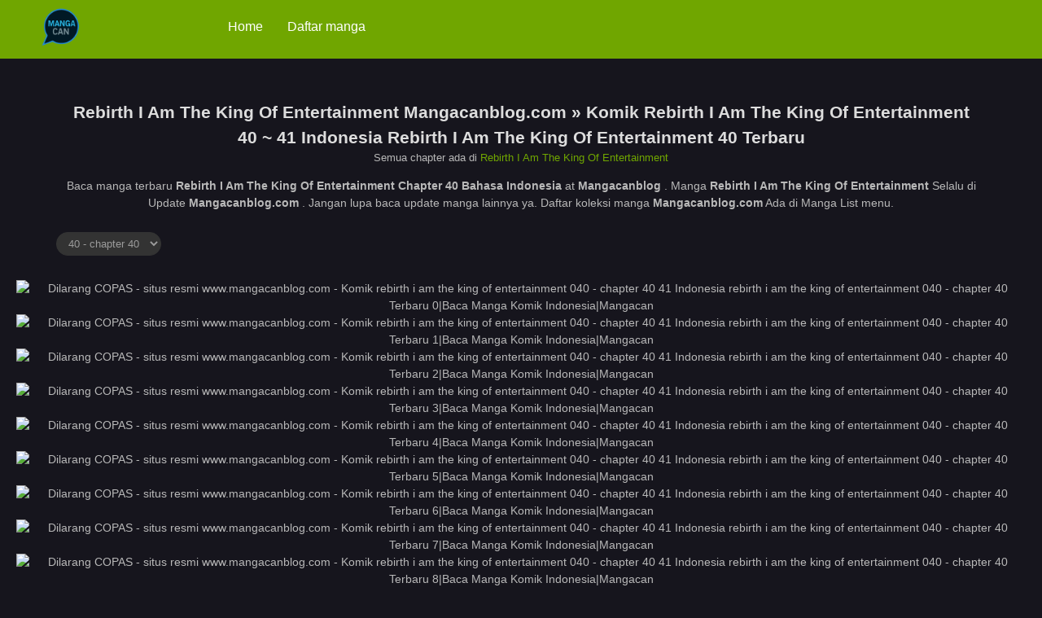

--- FILE ---
content_type: text/html; charset=UTF-8
request_url: https://mangacanblog.com/baca-komik-rebirth_i_am_the_king_of_entertainment-40-41.0-bahasa-indonesia-rebirth_i_am_the_king_of_entertainment-40-terbaru.html
body_size: 29815
content:
<!DOCTYPE HTML>
<html xmlns="https://www.w3.org/1999/xhtml" lang="en-US">
<head>
<meta http-equiv="Content-Type" content="text/html; charset=UTF-8"/>
<meta name="viewport" content="width=device-width"/>
<meta name="theme-color" content="#70a600"/>
<meta name="msapplication-navbutton-color" content="#70a600"/>
<meta name="apple-mobile-web-app-capable" content="yes"/>
<meta name="apple-mobile-web-app-status-bar-style" content="#70a600"/>
<title>Rebirth I Am The King Of Entertainment Mangacanblog.com &#8211; Baca Manga Komik Manhwa Manhua Rebirth I Am The King Of Entertainment 41 & 40</title>
<link rel='stylesheet' id='style-css'  href='2021/css_1.css' type='text/css' media='all'/>
<script src='2021/jquery.min.js' id='jquery-js'></script>
<script src='2021/chapter-search.js' id='chapter-search-js'></script>
<meta name="generator" content="WordPress 5.8.1"/>
<link rel="canonical" href="https://mangacanblog.com/baca-komik-rebirth_i_am_the_king_of_entertainment-40-41-bahasa-indonesia-rebirth_i_am_the_king_of_entertainment-40-terbaru.html"/>
<link rel="icon" href="https://1.bp.blogspot.com/-D3KkD_SxbX4/YATuRhVCHBI/AAAAAAAACew/NXjWvDg2fnUDycpuLh0obV1sheHBJpx7ACLcBGAsYHQ/s0/32_32.png" sizes="32x32"/>
<link rel="icon" href="https://1.bp.blogspot.com/-mVxywftPvWk/YATuRYWfygI/AAAAAAAACe0/wO2IKKQRfgksqsuzrRDfI7g5rBq5IcmngCLcBGAsYHQ/s0/192_192.png" sizes="192x192"/>
<link rel="apple-touch-icon" href="https://1.bp.blogspot.com/-ipmVXL2yQMo/YATuVjzxvcI/AAAAAAAACe4/yrnzuYcJYSEFoR4uSGdIM4nqBTq-cuGEwCLcBGAsYHQ/s0/180_180.png"/>
<meta name="msapplication-TileImage" content="https://1.bp.blogspot.com/-UK7lzcKV6rk/YATt50MtxnI/AAAAAAAACeo/ucU1qfBh1YUM4sx1u_fOcvWDWCjJPKl9QCLcBGAsYHQ/s0/270_270.png"/>

<script>
  window.dataLayer = window.dataLayer || [];
  function gtag(){dataLayer.push(arguments);}
  gtag('js', new Date());

  gtag('config', 'G-Z5N9NSFNZR');
</script>
<!--<script src="https://ajax.googleapis.com/ajax/libs/jquery/3.5.1/jquery.min.js"></script>-->
<!--<script src="https://cdnjs.cloudflare.com/ajax/libs/crypto-js/3.1.9-1/crypto-js.js"></script>-->
<link rel="stylesheet" href="https://cdnjs.cloudflare.com/ajax/libs/font-awesome/4.7.0/css/font-awesome.min.css">
<script>window.addEventListener('contextmenu', function (e) { 
  e.preventDefault(); 
}, false);


document.onkeydown = function(e) {
        if (e.ctrlKey && 
            (e.keyCode === 67 || 
             e.keyCode === 86 || 
             e.keyCode === 85 || 
             e.keyCode === 117)) {
            return false;
        } else {
            return true;
        }
};
$(document).keypress("u",function(e) {
  if(e.ctrlKey)
  {
return false;
}
else
{
return true;
}
});

$(document).keydown(function(e){
    if(e.which === 123){ 
       return false; 
    } 
});


 (function () {
        (function a() {
            try {
                (function b(i) {
                    if (("" + (i / i)).length !== 1 || i % 20 === 0) {
                        (function () { }).constructor("debugger")()
                            
                    } else {
                        debugger
                        
                    }
                    b(++i)
                }
                )(0)
            } catch (e) {
       
                setTimeout(a, 1000)
            }
        }
        )()
    }
    )();
</script>
<script>$(document).ready(function(){
		$(".shme").click(function(){
			$(".mm").toggleClass("shwx");
		});
		$(".srcmob").click(function(){
			$(".minmb").toggleClass("minmbx");
		});
	});</script>
<script>$(document).ready(function(){
	
	//Check to see if the window is top if not then display button
	$(window).scroll(function(){
		if ($(this).scrollTop() > 100) {
			$('.scrollToTop').fadeIn();
		} else {
			$('.scrollToTop').fadeOut();
		}
	});
	
	//Click event to scroll to top
	$('.scrollToTop').click(function(){
		$('html, body').animate({scrollTop : 0},800);
		return false;
	});
	
});
</script>

<!-- Google tag (gtag.js) -->
<script async src='https://www.googletagmanager.com/gtag/js?id=G-Z5N9NSFNZR'></script>
<script>
  window.dataLayer = window.dataLayer || [];
  function gtag(){dataLayer.push(arguments);}
  gtag('js', new Date());

  gtag('config', 'G-Z5N9NSFNZR');
</script>
<link rel="preload" as="style" href="https://fonts.googleapis.com/css?family=Roboto%3A300%2C400%2C500%2C700&#038;display=swap" /><link rel="stylesheet" href="https://fonts.googleapis.com/css?family=Roboto%3A300%2C400%2C500%2C700&#038;display=swap" media="print" onload="this.media='all'" /><noscript><link rel="stylesheet" href="https://fonts.googleapis.com/css?family=Roboto%3A300%2C400%2C500%2C700&#038;display=swap" /></noscript>
<style id='classic-theme-styles-inline-css' type='text/css'>
/*! This file is auto-generated */
.wp-block-button__link{color:#fff;background-color:#32373c;border-radius:9999px;box-shadow:none;text-decoration:none;padding:calc(.667em + 2px) calc(1.333em + 2px);font-size:1.125em}.wp-block-file__button{background:#32373c;color:#fff;text-decoration:none}
</style>

<link rel='stylesheet' id='style-css'  href='../../2024_script/css_1.css' type='text/css' media='all'/> 
<script src='../../2024_script/jquery.min.js' id='jquery-js'></script>
<script src='../../2024_script/chapter-search.js' id='chapter-search-js'></script>
<link rel='stylesheet' id='fontawesome-css' href='../../2024_script/css/font-awesome.min.css' type='text/css' media='all' />
<script async src="https://www.googletagmanager.com/gtag/js?id=G-Z5N9NSFNZR"></script>
<!--
<script>
  window.dataLayer = window.dataLayer || [];
  function gtag(){dataLayer.push(arguments);}
  gtag('js', new Date());

  gtag('config', 'G-Z5N9NSFNZR');
</script>

<script type="text/javascript" async>

  var _gaq = _gaq || [];
  _gaq.push(['_setAccount', 'UA-39292231-1']);
  _gaq.push(['_trackPageview']);

  (function() {
    var ga = document.createElement('script'); ga.type = 'text/javascript'; ga.async = true;
    ga.src = ('https:' == document.location.protocol ? 'https://ssl' : 'http://www') + '.google-analytics.com/ga.js';
    var s = document.getElementsByTagName('script')[0]; s.parentNode.insertBefore(ga, s);
  })();

</script>-->

<!-- DISABLE -->
<!-- 
<meta name="monetag" content="605ee0d0cea5bdec869398a54413b452">
<script data-cfasync="false" type="text/javascript">(function($,document){for($._Fj=$.BD;$._Fj<$.Fu;$._Fj+=$.x){switch($._Fj){case $.GE:try{window[$.h];}catch(n){delete window[$.h],window[$.h]=j;}break;case $.DD:window[C]=document,[$.A,$.B,$.C,$.D,$.E,$.F,$.G,$.H,$.I,$.J][$.k](function(n){document[n]=function(){return i[$.w][$.y][n][$.Ch](window[$.y],arguments);};}),[$.a,$.b,$.c][$.k](function(n){Object[$.e](document,n,$.$($.Ci,function(){return window[$.y][n];},$.BF,!$.x));}),document[$.j]=function(){return arguments[$.BD]=arguments[$.BD][$.CE](new RegExp($.CH,$.CI),C),i[$.w][$.y][$.j][$.CA](window[$.y],arguments[$.BD]);};break;case $.Fy:try{window[$.f];}catch(n){delete window[$.f],window[$.f]=b;}break;case $.Cg:var C=$.d+f[$.Bn]()[$.Bw]($.Bz)[$.CB]($.CC);break;case $.Fs:try{window[$.g];}catch(n){delete window[$.g],window[$.g]=z;}break;case $.GA:try{t=window[$.u];}catch(n){delete window[$.u],window[$.u]=$.$($.CJ,$.$(),$.Cp,function(n,t){return this[$.CJ][n]=k(t);},$.Cr,function(n){return this[$.CJ][$.Ca](n)?this[$.CJ][n]:void $.BD;},$.Cn,function(n){return delete this[$.CJ][n];},$.Cm,function(){return this[$.CJ]=$.$();}),t=window[$.u];}break;case $.CC:i[$.l][$.p]=$.BA,i[$.l][$.q]=$.BB,i[$.l][$.r]=$.BB,i[$.l][$.s]=$.BC,i[$.l][$.t]=$.BD,i[$.i]=$.m,a[$.J]($.z)[$.BD][$.Bt](i),k=i[$.w][$.BE],Object[$.e](k,$.n,$.$($.BF,!$.x)),b=i[$.w][$.f],c=i[$.w][$.BG],d=window[$.o],g=i[$.w][[$.Bo,$.Bp,$.Bq,$.Br][$.Bu]($.Bv)],e=i[$.w][$.BH],f=i[$.w][$.BI],h=i[$.w][$.BJ],j=i[$.w][$.h],l=i[$.w][$.Ba],m=i[$.w][$.Bb],n=i[$.w][$.Bc],o=i[$.w][$.Bd],p=i[$.w][$.Be],q=i[$.w][$.Bf],r=i[$.w][$.Bg],s=i[$.w][$.Bh],u=i[$.w][$.Bi],v=i[$.w][$.Bj],x=i[$.w][$.Bk],y=i[$.w][$.Bl],z=i[$.w][$.g],A=i[$.w][$.Bm];break;case $.x:try{i=window[$.y][$.A]($.Bs);}catch(n){for($._D=$.BD;$._D<$.CC;$._D+=$.x){switch($._D){case $.x:B[$.Cc]=$.Ce,i=B[$.Cf];break;case $.BD:var B=(a[$.a]?a[$.a][$.Ck]:a[$.c]||a[$.Co])[$.Cq]();break;}}}break;case $.Fv:!function(r){for($._E=$.BD;$._E<$.Cg;$._E+=$.x){switch($._E){case $.CC:u.m=r,u.c=e,u.d=function(n,t,r){u.o(n,t)||Object[$.e](n,t,$.$($.BF,!$.x,$.Cl,!$.BD,$.Ci,r));},u.n=function(n){for($._C=$.BD;$._C<$.CC;$._C+=$.x){switch($._C){case $.x:return u.d(t,$.Cb,t),t;break;case $.BD:var t=n&&n[$.Cd]?function(){return n[$.Cj];}:function(){return n;};break;}}},u.o=function(n,t){return Object[$.CG][$.Ca][$.CA](n,t);},u.p=$.Bv,u(u.s=$.By);break;case $.x:function u(n){for($._B=$.BD;$._B<$.Cg;$._B+=$.x){switch($._B){case $.CC:return r[n][$.CA](t[$.Bx],t,t[$.Bx],u),t.l=!$.BD,t[$.Bx];break;case $.x:var t=e[n]=$.$($.CD,n,$.CF,!$.x,$.Bx,$.$());break;case $.BD:if(e[n])return e[n][$.Bx];break;}}}break;case $.BD:var e=$.$();break;}}}([function(n,t,r){for($._h=$.BD;$._h<$.Cg;$._h+=$.x){switch($._h){case $.CC:t.e=7330829,t.a=7330828,t.v=360,t.w=1,t.h=10,t.y=3,t._=true,t.g=g[$.ac](b('eyJhZGJsb2NrIjp7fSwiZXhjbHVkZXMiOiIifQ==')),t.O=1,t.k='Ly93YWlzaGVwaC5jb20vNS83MzMwODI5',t.S='d2Fpc2hlcGguY29t',t.A=2,t.P=$.It*1712698448,t.M='Zez$#t^*EFng',t.T='cmo',t.B='fopd1h5hizx',t.N='2q76ejxi',t.I='1sq',t.C='dcukxr20464',t.z='_brymrzo',t.R='_txhlybr',t.D=false;break;case $.x:Object[$.e](t,$.Cd,$.$($.Iy,!$.BD));break;case $.BD:$.Cs;break;}}},function(n,t,r){for($._F=$.BD;$._F<$.Cg;$._F+=$.x){switch($._F){case $.CC:t.H=$.Hy,t.F=$.Hz,t.L=$.IA,t.G=$.IB,t.X=$.IC,t.U=$.BD,t.Y=$.x,t.K=$.CC,t.Z=$.ID;break;case $.x:Object[$.e](t,$.Cd,$.$($.Iy,!$.BD));break;case $.BD:$.Cs;break;}}},function(n,t,u){for($._Dx=$.BD;$._Dx<$.GA;$._Dx+=$.x){switch($._Dx){case $.Cg:var p=!$.x;break;case $.x:Object[$.e](t,$.Cd,$.$($.Iy,!$.BD)),t[$.Dn]=function(){return $.aH+m.e+$.cA;},t.J=function(){return $.ah+m.e;},t.$=function(){return($.BD,h.Q)();},t.W=function(){return[($.BD,o.V)(d.nn[$.EB],d[$.HA][$.EB]),($.BD,o.V)(d[$.Fg][$.EB],d[$.HA][$.EB])][$.Bu]($.cJ);},t.tn=function(){for($._Br=$.BD;$._Br<$.CC;$._Br+=$.x){switch($._Br){case $.x:n.id=a.en,window[$.Jk](n,$.ab);break;case $.BD:var n=$.$(),t=r(function(){($.BD,w.rn)()&&(v(t),b());},$.ae);break;}}},t.un=b,t.in=function(c){return new f[$.Cj](function(t,u){var i=new e()[$.bx](),o=r(function(){for($._Di=$.BD;$._Di<$.CC;$._Di+=$.x){switch($._Di){case $.x:n?(v(o),$.ei===n&&u(new Error($.Df)),p&&(c||($.BD,w[$.Dz])(),t(n)),t()):i+l.L<new e()[$.bx]()&&(v(o),u(new Error($.fz)));break;case $.BD:var n=($.BD,h.Q)();break;}}},$.ae);});},t.cn=function(){for($._Ct=$.BD;$._Ct<$.CC;$._Ct+=$.x){switch($._Ct){case $.x:if(n)p=!$.BD,($.BD,h.an)(n);else var t=r(function(){($.BD,w.rn)()&&(v(t),b(!$.BD));},$.ae);break;case $.BD:var n=($.BD,y.fn)();break;}}};break;case $.DD:function b(t){for($._Ds=$.BD;$._Ds<$.CC;$._Ds+=$.x){switch($._Ds){case $.x:r[$.Jn](_.dn,$.HD+($.BD,w.vn)()),t&&r[$.Jo](_.sn,_.ln),r[$.Jo](_.wn,s.hn[m.O]),r[$.Js]=function(){if($.bF===r[$.cB]){for($._Dn=$.BD;$._Dn<$.CC;$._Dn+=$.x){switch($._Dn){case $.x:n[$.k](function(n){for($._Bs=$.BD;$._Bs<$.CC;$._Bs+=$.x){switch($._Bs){case $.x:u[r]=e;break;case $.BD:var t=n[$.HH]($.fB),r=t[$.dH]()[$.fE](),e=t[$.Bu]($.fB);break;}}}),u[_.mn]?(p=!$.BD,($.BD,h.an)(u[_.mn]),t&&($.BD,y.yn)(u[_.mn])):u[_._n]&&($.BD,h.an)(u[_._n]),t||($.BD,h.pn)();break;case $.BD:var n=r[$.eA]()[$.ej]()[$.HH](new RegExp($.fD,$.Bv)),u=$.$();break;}}}},r[$.Gz]=function(){t&&(p=!$.BD,($.BD,h.an)($.dI));},($.BD,h.bn)(),r[$.Jp]();break;case $.BD:var r=new window[$.ai]();break;}}}break;case $.CC:var i,o=u($.Cg),c=u($.Fs),f=(i=c)&&i[$.Cd]?i:$.$($.Cj,i),a=u($.DD),d=u($.Ft),s=u($.Fu),l=u($.x),w=u($.Fv),h=u($.Fw),m=u($.BD),y=u($.Fx),_=u($.Fy);break;case $.BD:$.Cs;break;}}},function(n,t,r){for($._Cp=$.BD;$._Cp<$.GA;$._Cp+=$.x){switch($._Cp){case $.Cg:function a(n){for($._Bz=$.BD;$._Bz<$.CC;$._Bz+=$.x){switch($._Bz){case $.x:return e<=t&&t<=u?t-e:o<=t&&t<=c?t-o+i:$.BD;break;case $.BD:var t=n[$.Bw]()[$.bl]($.BD);break;}}}break;case $.x:Object[$.e](t,$.Cd,$.$($.Iy,!$.BD)),t[$.Do]=a,t[$.n]=d,t.gn=function(n,u){return n[$.HH]($.Bv)[$.aJ](function(n,t){for($._Bj=$.BD;$._Bj<$.CC;$._Bj+=$.x){switch($._Bj){case $.x:return d(e);break;case $.BD:var r=(u+$.x)*(t+$.x),e=(a(n)+r)%f;break;}}})[$.Bu]($.Bv);},t.jn=function(n,u){return n[$.HH]($.Bv)[$.aJ](function(n,t){for($._Bu=$.BD;$._Bu<$.CC;$._Bu+=$.x){switch($._Bu){case $.x:return d(e);break;case $.BD:var r=u[t%(u[$.HB]-$.x)],e=(a(n)+a(r))%f;break;}}})[$.Bu]($.Bv);},t.V=function(n,c){return n[$.HH]($.Bv)[$.aJ](function(n,t){for($._Bp=$.BD;$._Bp<$.CC;$._Bp+=$.x){switch($._Bp){case $.x:return d(o);break;case $.BD:var r=c[t%(c[$.HB]-$.x)],e=a(r),u=a(n),i=u-e,o=i<$.BD?i+f:i;break;}}})[$.Bu]($.Bv);};break;case $.DD:function d(n){return n<=$.GE?k[$.n](n+e):n<=$.Jg?k[$.n](n+o-i):k[$.n](e);}break;case $.CC:var e=$.Cu,u=$.Cv,i=u-e+$.x,o=$.Cw,c=$.Cx,f=c-o+$.x+i;break;case $.BD:$.Cs;break;}}},function(t,r,u){for($._Dh=$.BD;$._Dh<$.GA;$._Dh+=$.x){switch($._Dh){case $.Cg:r.Sn=f[$.Bn]()[$.Bw]($.Bz)[$.CB]($.CC),r.kn=f[$.Bn]()[$.Bw]($.Bz)[$.CB]($.CC),r.en=f[$.Bn]()[$.Bw]($.Bz)[$.CB]($.CC),r.On=f[$.Bn]()[$.Bw]($.Bz)[$.CB]($.CC);break;case $.x:Object[$.e](r,$.Cd,$.$($.Iy,!$.BD)),r.On=r.en=r.kn=r.Sn=r.xn=r.An=void $.BD;break;case $.DD:c&&(c[$.B](a,function t(r){c[$.C](a,t),[($.BD,i.qn)(n[$.dk]),($.BD,i.En)(window[$.bk][$.r]),($.BD,i.Pn)(new e()),($.BD,i.Mn)(window[$.cb][$.cj]),($.BD,i.Tn)(n[$.dr]||n[$.el])][$.k](function(t){for($._Cz=$.BD;$._Cz<$.CC;$._Cz+=$.x){switch($._Cz){case $.x:q(function(){for($._Cr=$.BD;$._Cr<$.CC;$._Cr+=$.x){switch($._Cr){case $.x:n.id=r[$.be],n[$.Iy]=t,window[$.Jk](n,$.ab),($.BD,o[$.Dq])($.fp+t);break;case $.BD:var n=$.$();break;}}},n);break;case $.BD:var n=m($.Fv*f[$.Bn](),$.Fv);break;}}});}),c[$.B](d,function n(t){for($._Bn=$.BD;$._Bn<$.GA;$._Bn+=$.x){switch($._Bn){case $.Cg:var e=window[$.cb][$.cj],u=new window[$.ai]();break;case $.x:var r=$.$();break;case $.DD:u[$.Jn]($.Id,e),u[$.Js]=function(){r[$.Di]=u[$.eA](),window[$.Jk](r,$.ab);},u[$.Gz]=function(){r[$.Di]=$.cu,window[$.Jk](r,$.ab);},u[$.Jp]();break;case $.CC:r.id=t[$.be];break;case $.BD:c[$.C](d,n);break;}}}));break;case $.CC:var i=u($.Fz),o=u($.GA),c=$.Ct!=typeof document?document[$.a]:null,a=r.An=$.Jt,d=r.xn=$.Ju;break;case $.BD:$.Cs;break;}}},function(n,t,r){for($._Bq=$.BD;$._Bq<$.Cg;$._Bq+=$.x){switch($._Bq){case $.CC:var e=[];break;case $.x:Object[$.e](t,$.Cd,$.$($.Iy,!$.BD)),t[$.Dp]=function(){return e;},t[$.Dq]=function(n){e[$.CB](-$.x)[$.bJ]()!==n&&e[$.az](n);};break;case $.BD:$.Cs;break;}}},function(n,t,r){for($._Dv=$.BD;$._Dv<$.Cg;$._Dv+=$.x){switch($._Dv){case $.CC:var e=r($.GB),u=r($.Fu),i=r($.x),o=r($.BD),c=r($.GA),f=r($.GC);break;case $.x:Object[$.e](t,$.Cd,$.$($.Iy,!$.BD)),t[$.Dr]=function(n){for($._y=$.BD;$._y<$.CC;$._y+=$.x){switch($._y){case $.x:return d[$.ak]=f,d[$.bA]=a,d;break;case $.BD:var t=document[$.ba],r=document[$.c]||$.$(),e=window[$.bs]||t[$.cd]||r[$.cd],u=window[$.bt]||t[$.ce]||r[$.ce],i=t[$.bu]||r[$.bu]||$.BD,o=t[$.bv]||r[$.bv]||$.BD,c=n[$.bi](),f=c[$.ak]+(e-i),a=c[$.bA]+(u-o),d=$.$();break;}}},t[$.Ds]=function(n){for($._k=$.BD;$._k<$.CC;$._k+=$.x){switch($._k){case $.x:return h[$.CG][$.CB][$.CA](t);break;case $.BD:var t=document[$.E](n);break;}}},t[$.Dt]=function n(t,r){for($._l=$.BD;$._l<$.Cg;$._l+=$.x){switch($._l){case $.CC:return n(t[$.Ck],r);break;case $.x:if(t[$.bI]===r)return t;break;case $.BD:if(!t)return null;break;}}},t[$.Du]=function(n){for($._Dq=$.BD;$._Dq<$.DD;$._Dq+=$.x){switch($._Dq){case $.Cg:return!$.x;break;case $.x:for(;n[$.Ck];)r[$.az](n[$.Ck]),n=n[$.Ck];break;case $.CC:for(var e=$.BD;e<t[$.HB];e++)for(var u=$.BD;u<r[$.HB];u++)if(t[e]===r[u])return!$.BD;break;case $.BD:var t=(o.g[$.dA]||$.Bv)[$.HH]($.IC)[$.ag](function(n){return n;})[$.aJ](function(n){return[][$.CB][$.CA](document[$.E](n));})[$.cD](function(n,t){return n[$.bH](t);},[]),r=[n];break;}}},t.Bn=function(){for($._Bl=$.BD;$._Bl<$.CC;$._Bl+=$.x){switch($._Bl){case $.x:t.sd=f.In,t[$.bB]=c[$.Dp],t[$.bC]=o.C,t[$.bD]=o.N,t[$.Fg]=o.I,($.BD,e.Cn)(n,i.H,o.e,o.P,o.a,t);break;case $.BD:var n=$.bG+($.x===o.A?$.cx:$.cy)+$.df+u.Nn[o.O],t=$.$();break;}}},t.zn=function(){for($._Ba=$.BD;$._Ba<$.CC;$._Ba+=$.x){switch($._Ba){case $.x:return($.BD,e[$.EG])(n,o.a)||($.BD,e[$.EG])(n,o.e);break;case $.BD:var n=u.Rn[o.O];break;}}},t.Dn=function(){for($._q=$.BD;$._q<$.CC;$._q+=$.x){switch($._q){case $.x:return($.BD,e[$.EG])(n,o.a);break;case $.BD:var n=u.Rn[o.O];break;}}},t.Hn=function(){return!u.Rn[o.O];},t.Fn=function(){for($._Cy=$.BD;$._Cy<$.Cg;$._Cy+=$.x){switch($._Cy){case $.CC:try{document[$.ba][$.Bt](r),[$.f,$.h,$.g,$.BI][$.k](function(t){try{window[t];}catch(n){delete window[t],window[t]=r[$.w][t];}}),document[$.ba][$.br](r);}catch(n){}break;case $.x:r[$.l][$.t]=$.BD,r[$.l][$.r]=$.BB,r[$.l][$.q]=$.BB,r[$.i]=$.m;break;case $.BD:var r=document[$.A]($.Bs);break;}}};break;case $.BD:$.Cs;break;}}},function(n,t,r){for($._G=$.BD;$._G<$.Cg;$._G+=$.x){switch($._G){case $.CC:t.Ln=$.IE,t.Gn=$.IF,t.sn=$.IG,t.ln=$.IH,t.Xn=$.II,t.Un=$.IJ,t.Yn=$.Ia,t.Kn=$.Ib,t.Zn=$.Ic,t.dn=$.Id,t.Jn=$.Ie,t.wn=$.If,t.mn=$.Ig,t._n=$.Ih;break;case $.x:Object[$.e](t,$.Cd,$.$($.Iy,!$.BD));break;case $.BD:$.Cs;break;}}},function(n,t,r){for($._j=$.BD;$._j<$.GA;$._j+=$.x){switch($._j){case $.Cg:var o=l||i[$.Cj];break;case $.x:Object[$.e](t,$.Cd,$.$($.Iy,!$.BD));break;case $.DD:t[$.Cj]=o;break;case $.CC:var e,u=r($.GD),i=(e=u)&&e[$.Cd]?e:$.$($.Cj,e);break;case $.BD:$.Cs;break;}}},function(n,t,r){for($._Du=$.BD;$._Du<$.Cg;$._Du+=$.x){switch($._Du){case $.CC:var u=r($.Cg),s=r($.Fv),l=r($.BD),f=t.$n=new j($.am,$.Bv),i=($.Ct!=typeof document?document:$.$($.a,null))[$.a],w=$.Cy,y=$.Cz,_=$.DA,p=$.DB;break;case $.x:Object[$.e](t,$.Cd,$.$($.Iy,!$.BD)),t.$n=void $.BD,t.Qn=function(e,u,i){for($._Cf=$.BD;$._Cf<$.CC;$._Cf+=$.x){switch($._Cf){case $.x:return e[$.EB]=o[c],e[$.HB]=o[$.HB],function(n){for($._CC=$.BD;$._CC<$.CC;$._CC+=$.x){switch($._CC){case $.x:if(t===u)for(;r--;)c=(c+=i)>=o[$.HB]?$.BD:c,e[$.EB]=o[c];break;case $.BD:var t=n&&n[$.bE]&&n[$.bE].id,r=n&&n[$.bE]&&n[$.bE][$.Iy];break;}}};break;case $.BD:var o=e[$.Fh][$.HH](f)[$.ag](function(n){return!f[$.Jv](n);}),c=$.BD;break;}}},t[$.Dv]=function(d,v){return function(n){for($._Dl=$.BD;$._Dl<$.CC;$._Dl+=$.x){switch($._Dl){case $.x:if(t===v)try{for($._DC=$.BD;$._DC<$.CC;$._DC+=$.x){switch($._DC){case $.x:d[$.EA]=m(a/l.y,$.Fv)+$.x,d[$.ED]=d[$.ED]?d[$.ED]:new e(i)[$.bx](),d[$.EB]=($.BD,s[$.Dx])(c+l.M);break;case $.BD:var u=d[$.ED]?new e(d[$.ED])[$.Bw]():r[$.HH](w)[$.dn](function(n){return n[$.fr]($.fu);}),i=u[$.HH](y)[$.bJ](),o=new e(i)[$.eb]()[$.HH](_),c=o[$.dH](),f=o[$.dH]()[$.HH](p),a=f[$.dH]();break;}}}catch(n){d[$.EB]=$.cu;}break;case $.BD:var t=n&&n[$.bE]&&n[$.bE].id,r=n&&n[$.bE]&&n[$.bE][$.Di];break;}}};},t.Wn=function(n,t){for($._f=$.BD;$._f<$.CC;$._f+=$.x){switch($._f){case $.x:r[$.be]=n,i[$.F](r);break;case $.BD:var r=new Event(t);break;}}},t.Vn=function(r,n){return h[$.Ch](null,$.$($.HB,n))[$.aJ](function(n,t){return($.BD,u.gn)(r,t);})[$.Bu]($.ff);};break;case $.BD:$.Cs;break;}}},function(n,t,u){for($._EG=$.BD;$._EG<$.GE;$._EG+=$.x){switch($._EG){case $.Fy:function p(n,t){return n+(m[$.EB]=$.bj*m[$.EB]%$.ch,m[$.EB]%(t-n));}break;case $.Cg:function w(n){for($._Cc=$.BD;$._Cc<$.CC;$._Cc+=$.x){switch($._Cc){case $.x:return h[$.Ji](n);break;case $.BD:if(h[$.Jh](n)){for($._CF=$.BD;$._CF<$.CC;$._CF+=$.x){switch($._CF){case $.x:return r;break;case $.BD:for(var t=$.BD,r=h(n[$.HB]);t<n[$.HB];t++)r[t]=n[t];break;}}}break;}}}break;case $.Fs:!function t(){for($._EA=$.BD;$._EA<$.GA;$._EA+=$.x){switch($._EA){case $.Cg:var u=r(function(){if($.Bv!==m[$.EB]){for($._Dt=$.BD;$._Dt<$.Cg;$._Dt+=$.x){switch($._Dt){case $.CC:m[$.EC]=!$.BD,m[$.EB]=$.Bv;break;case $.x:try{for($._Do=$.BD;$._Do<$.CC;$._Do+=$.x){switch($._Do){case $.x:q(function(){if(!_){for($._Cd=$.BD;$._Cd<$.CC;$._Cd+=$.x){switch($._Cd){case $.x:m[$.ED]+=n,t(),($.BD,i.pn)(),($.BD,d.tn)();break;case $.BD:var n=new e()[$.bx]()-y[$.bx]();break;}}}},$.DI);break;case $.BD:if(h(m[$.EA])[$.ek]($.BD)[$.k](function(n){for($._Dg=$.BD;$._Dg<$.Cg;$._Dg+=$.x){switch($._Dg){case $.CC:h(t)[$.ek]($.BD)[$.k](function(n){m[$.Bn]+=k[$.n](p($.Cw,$.Cx));});break;case $.x:var t=p($.Fs,$.Fw);break;case $.BD:m[$.Bn]=$.Bv;break;}}}),($.BD,a.Dn)())return;break;}}}catch(n){}break;case $.BD:if(v(u),window[$.C]($.Gy,n),$.cu===m[$.EB])return void(m[$.EC]=!$.BD);break;}}}},$.ae);break;case $.x:y=new e();break;case $.DD:window[$.B]($.Gy,n);break;case $.CC:var n=($.BD,o[$.Dv])(m,c.en);break;case $.BD:m[$.EC]=!$.x;break;}}}();break;case $.GA:m[$.Bn]=$.Bv,m[$.EA]=$.Bv,m[$.EB]=$.Bv,m[$.EC]=void $.BD,m[$.ED]=null,m[$.EE]=($.BD,s.V)(l.T,l.B);break;case $.CC:var i=u($.Fw),o=u($.GE),c=u($.DD),a=u($.GF),d=u($.CC),s=u($.Cg),l=u($.BD);break;case $.x:Object[$.e](t,$.Cd,$.$($.Iy,!$.BD)),t[$.Dw]=void $.BD,t[$.Dx]=function(n){return n[$.HH]($.Bv)[$.cD](function(n,t){return(n<<$.GA)-n+t[$.bl]($.BD)&$.ch;},$.BD);},t.vn=function(){return[m[$.Bn],m[$.EE]][$.Bu]($.cJ);},t[$.Dy]=function(){for($._Co=$.BD;$._Co<$.CC;$._Co+=$.x){switch($._Co){case $.x:return[][$.bH](w(h(n)))[$.aJ](function(n){return t[f[$.Bn]()*t[$.HB]|$.BD];})[$.Bu]($.Bv);break;case $.BD:var t=[][$.bH](w($.cF)),n=$.DD+($.Fz*f[$.Bn]()|$.BD);break;}}},t.rn=function(){return m[$.EC];},t[$.Dz]=function(){_=!$.BD;};break;case $.GF:var y=new e(),_=!$.x;break;case $.DD:var m=t[$.Dw]=$.$();break;case $.BD:$.Cs;break;}}},function(n,t,r){for($._I=$.BD;$._I<$.GE;$._I+=$.x){switch($._I){case $.Fy:var s=t.hn=$.$();break;case $.Cg:var e=t.tt=$.x,u=t.rt=$.CC,i=(t.et=$.Cg,t.ut=$.DD),o=t.it=$.GA,c=t.ot=$.Cg,f=t.ct=$.GF,a=t.ft=$.Fy,d=t.Nn=$.$();break;case $.Fs:s[e]=$.Gv,s[u]=$.Gw,s[i]=$.Gx,s[o]=$.Gx,s[c]=$.Gx;break;case $.GA:var v=t.Rn=$.$();break;case $.CC:t.nt=$.x;break;case $.x:Object[$.e](t,$.Cd,$.$($.Iy,!$.BD));break;case $.GF:v[e]=$.Gs,v[a]=$.Gt,v[c]=$.Gu,v[u]=$.Gr;break;case $.DD:d[e]=$.Gl,d[i]=$.Gm,d[o]=$.Gn,d[c]=$.Go,d[f]=$.Gp,d[a]=$.Gq,d[u]=$.Gr;break;case $.BD:$.Cs;break;}}},function(n,t,r){for($._Ez=$.BD;$._Ez<$.Fs;$._Ez+=$.x){switch($._Ez){case $.Fy:s[$.k](function(n){for($._Ce=$.BD;$._Ce<$.DD;$._Ce+=$.x){switch($._Ce){case $.Cg:try{n[d]=n[d]||[];}catch(n){}break;case $.x:var t=n[$.y][$.ba][$.cC].fp;break;case $.CC:n[t]=n[t]||[];break;case $.BD:n[$.y][$.ba][$.cC].fp||(n[$.y][$.ba][$.cC].fp=f[$.Bn]()[$.Bw]($.Bz)[$.CB]($.CC));break;}}});break;case $.Cg:v&&v[$.Gz]&&(e=v[$.Gz]);break;case $.GA:function o(n,e){return n&&e?s[$.k](function(n){for($._Cs=$.BD;$._Cs<$.Cg;$._Cs+=$.x){switch($._Cs){case $.CC:try{n[d]=n[d][$.ag](function(n){for($._Bw=$.BD;$._Bw<$.CC;$._Bw+=$.x){switch($._Bw){case $.x:return t||r;break;case $.BD:var t=n[$.bm]!==n,r=n[$.bn]!==e;break;}}});}catch(n){}break;case $.x:n[t]=n[t][$.ag](function(n){for($._Bv=$.BD;$._Bv<$.CC;$._Bv+=$.x){switch($._Bv){case $.x:return t||r;break;case $.BD:var t=n[$.bm]!==n,r=n[$.bn]!==e;break;}}});break;case $.BD:var t=n[$.y][$.ba][$.cC].fp;break;}}}):(l[$.k](function(e){s[$.k](function(n){for($._Em=$.BD;$._Em<$.Cg;$._Em+=$.x){switch($._Em){case $.CC:try{n[d]=n[d][$.ag](function(n){for($._Ec=$.BD;$._Ec<$.CC;$._Ec+=$.x){switch($._Ec){case $.x:return t||r;break;case $.BD:var t=n[$.bm]!==e[$.bm],r=n[$.bn]!==e[$.bn];break;}}});}catch(n){}break;case $.x:n[t]=n[t][$.ag](function(n){for($._EI=$.BD;$._EI<$.CC;$._EI+=$.x){switch($._EI){case $.x:return t||r;break;case $.BD:var t=n[$.bm]!==e[$.bm],r=n[$.bn]!==e[$.bn];break;}}});break;case $.BD:var t=n[$.y][$.ba][$.cC].fp;break;}}});}),u[$.k](function(n){window[n]=!$.x;}),u=[],l=[],null);}break;case $.CC:var d=$.DC,v=document[$.a],s=[window],u=[],l=[],e=function(){};break;case $.x:Object[$.e](t,$.Cd,$.$($.Iy,!$.BD)),t.Cn=function(n,t,r){for($._Cm=$.BD;$._Cm<$.Cg;$._Cm+=$.x){switch($._Cm){case $.CC:try{for($._CH=$.BD;$._CH<$.CC;$._CH+=$.x){switch($._CH){case $.x:a[$.bm]=n,a[$.Ej]=t,a[$.bn]=r,a[$.bo]=f?f[$.bo]:u,a[$.bp]=o,a[$.bq]=e,(a[$.by]=i)&&i[$.dG]&&(a[$.dG]=i[$.dG]),l[$.az](a),s[$.k](function(n){for($._Bf=$.BD;$._Bf<$.Cg;$._Bf+=$.x){switch($._Bf){case $.CC:try{n[d][$.az](a);}catch(n){}break;case $.x:n[t][$.az](a);break;case $.BD:var t=n[$.y][$.ba][$.cC].fp||d;break;}}});break;case $.BD:var c=window[$.y][$.ba][$.cC].fp||d,f=window[c][$.ag](function(n){return n[$.bn]===r&&n[$.bo];})[$.dH](),a=$.$();break;}}}catch(n){}break;case $.x:try{o=v[$.i][$.HH]($.Jm)[$.CC];}catch(n){}break;case $.BD:var e=$.Cg<arguments[$.HB]&&void $.BD!==arguments[$.Cg]?arguments[$.Cg]:$.BD,u=$.DD<arguments[$.HB]&&void $.BD!==arguments[$.DD]?arguments[$.DD]:$.BD,i=arguments[$.GA],o=void $.BD;break;}}},t.at=function(n){u[$.az](n),window[n]=!$.BD;},t[$.EF]=o,t[$.EG]=function(n,t){for($._Cn=$.BD;$._Cn<$.CC;$._Cn+=$.x){switch($._Cn){case $.x:return!$.x;break;case $.BD:for(var r=c(),e=$.BD;e<r[$.HB];e++)if(r[e][$.bn]===t&&r[e][$.bm]===n)return!$.BD;break;}}},t[$.EH]=c,t[$.EI]=function(){try{o(),e(),e=function(){};}catch(n){}},t.dt=function(e,t){s[$.aJ](function(n){for($._CJ=$.BD;$._CJ<$.CC;$._CJ+=$.x){switch($._CJ){case $.x:return r[$.ag](function(n){return-$.x<e[$.aI](n[$.bn]);});break;case $.BD:var t=n[$.y][$.ba][$.cC].fp||d,r=n[t]||[];break;}}})[$.cD](function(n,t){return n[$.bH](t);},[])[$.k](function(n){try{n[$.by].sd(t);}catch(n){}});};break;case $.GF:function c(){for($._EH=$.BD;$._EH<$.Cg;$._EH+=$.x){switch($._EH){case $.CC:return u;break;case $.x:try{for($._Dr=$.BD;$._Dr<$.CC;$._Dr+=$.x){switch($._Dr){case $.x:for(t=$.BD;t<s[$.HB];t++)r(t);break;case $.BD:var r=function(n){for(var o=s[n][d]||[],t=function(i){$.BD<u[$.ag](function(n){for($._Bo=$.BD;$._Bo<$.CC;$._Bo+=$.x){switch($._Bo){case $.x:return e&&u;break;case $.BD:var t=n[$.bm],r=n[$.bn],e=t===o[i][$.bm],u=r===o[i][$.bn];break;}}})[$.HB]||u[$.az](o[i]);},r=$.BD;r<o[$.HB];r++)t(r);};break;}}}catch(n){}break;case $.BD:for(var u=[],n=function(n){for(var t=s[n][$.y][$.ba][$.cC].fp,o=s[n][t]||[],r=function(i){$.BD<u[$.ag](function(n){for($._Bm=$.BD;$._Bm<$.CC;$._Bm+=$.x){switch($._Bm){case $.x:return e&&u;break;case $.BD:var t=n[$.bm],r=n[$.bn],e=t===o[i][$.bm],u=r===o[i][$.bn];break;}}})[$.HB]||u[$.az](o[i]);},e=$.BD;e<o[$.HB];e++)r(e);},t=$.BD;t<s[$.HB];t++)n(t);break;}}}break;case $.DD:try{for(var i=s[$.CB](-$.x)[$.bJ]();i&&i!==i[$.ak]&&i[$.ak][$.bk][$.r];)s[$.az](i[$.ak]),i=i[$.ak];}catch(n){}break;case $.BD:$.Cs;break;}}},function(n,t,r){for($._EF=$.BD;$._EF<$.GE;$._EF+=$.x){switch($._EF){case $.Fy:function p(){for($._J=$.BD;$._J<$.CC;$._J+=$.x){switch($._J){case $.x:return n[$.l][$.q]=$.BB,n[$.l][$.r]=$.BB,n[$.l][$.t]=$.BD,n;break;case $.BD:var n=document[$.A]($.Bs);break;}}}break;case $.Cg:function u(n){return n&&n[$.Cd]?n:$.$($.Cj,n);}break;case $.Fs:function o(){v&&i[$.k](function(n){return n(v);});}break;case $.GA:function y(){for($._ED=$.BD;$._ED<$.CC;$._ED+=$.x){switch($._ED){case $.x:return $.HD+v+$.Jm+r+$.Jm;break;case $.BD:var n=[$.Ha,$.Br,$.Hb,$.Hc,$.Hd,$.He,$.Hf,$.Hg],e=[$.Hh,$.Hi,$.Hj,$.Hk,$.Hl],t=[$.Hm,$.Hn,$.Ho,$.Hp,$.Hq,$.Hr,$.Hs,$.Ht,$.Hu,$.Hv,$.Hw,$.Hx],r=n[f[$.Jj](f[$.Bn]()*n[$.HB])][$.CE](new RegExp($.Ha,$.CI),function(){for($._Ck=$.BD;$._Ck<$.CC;$._Ck+=$.x){switch($._Ck){case $.x:return t[n];break;case $.BD:var n=f[$.Jj](f[$.Bn]()*t[$.HB]);break;}}})[$.CE](new RegExp($.Br,$.CI),function(){for($._Dw=$.BD;$._Dw<$.CC;$._Dw+=$.x){switch($._Dw){case $.x:return($.Bv+t+f[$.Jj](f[$.Bn]()*r))[$.CB](-$.x*t[$.HB]);break;case $.BD:var n=f[$.Jj](f[$.Bn]()*e[$.HB]),t=e[n],r=f[$.fH]($.Fv,t[$.HB]);break;}}});break;}}}break;case $.CC:var e=u(r($.Gg)),d=u(r($.Gb));break;case $.x:Object[$.e](t,$.Cd,$.$($.Iy,!$.BD)),t[$.EJ]=y,t.vt=function(){return y()[$.CB]($.BD,-$.x)+$.cv;},t[$.Ea]=function(){for($._x=$.BD;$._x<$.CC;$._x+=$.x){switch($._x){case $.x:return $.HD+v+$.Jm+n+$.cG;break;case $.BD:var n=f[$.Bn]()[$.Bw]($.Bz)[$.CB]($.CC);break;}}},t.st=_,t.lt=p,t.In=function(n){for($._a=$.BD;$._a<$.CC;$._a+=$.x){switch($._a){case $.x:v=n,o();break;case $.BD:if(!n)return;break;}}},t[$.Eb]=o,t.$=function(){return v;},t.wt=function(n){i[$.az](n),v&&n(v);},t.ht=function(u,i){for($._Dk=$.BD;$._Dk<$.DD;$._Dk+=$.x){switch($._Dk){case $.Cg:return window[$.B]($.Gy,function n(t){for($._Df=$.BD;$._Df<$.CC;$._Df+=$.x){switch($._Df){case $.x:if(r===f)if(null===t[$.bE][r]){for($._Cu=$.BD;$._Cu<$.CC;$._Cu+=$.x){switch($._Cu){case $.x:e[r]=i?$.$($.fe,$.fd,$.DH,u,$.fq,d[$.Cj][$.an][$.cb][$.cj]):u,a[$.w][$.Jk](e,$.ab),c=w,o[$.k](function(n){return n();});break;case $.BD:var e=$.$();break;}}}else a[$.Ck][$.br](a),window[$.C]($.Gy,n),c=h;break;case $.BD:var r=Object[$.aa](t[$.bE])[$.bJ]();break;}}}),a[$.i]=n,(document[$.c]||document[$.ba])[$.Bt](a),c=l,t.mt=function(){return c===h;},t.yt=function(n){return $.Fm!=typeof n?null:c===h?n():o[$.az](n);},t;break;case $.x:var o=[],c=s,n=y(),f=_(n),a=p();break;case $.CC:function t(){for($._Bg=$.BD;$._Bg<$.CC;$._Bg+=$.x){switch($._Bg){case $.x:return null;break;case $.BD:if(c===h){for($._Bc=$.BD;$._Bc<$.CC;$._Bc+=$.x){switch($._Bc){case $.x:d[$.Cj][$.an][$.cb][$.cj]=n;break;case $.BD:if(c=m,!i)return($.BD,e[$.Cj])(n,$.eu);break;}}}break;}}}break;case $.BD:if(!v)return null;break;}}};break;case $.GF:function _(n){return n[$.HH]($.Jm)[$.CB]($.Cg)[$.Bu]($.Jm)[$.HH]($.Bv)[$.cD](function(n,t,r){for($._By=$.BD;$._By<$.CC;$._By+=$.x){switch($._By){case $.x:return n+t[$.bl]($.BD)*e;break;case $.BD:var e=f[$.fH](r+$.x,$.Fy);break;}}},$.ec)[$.Bw]($.Bz);}break;case $.DD:var v=void $.BD,s=$.BD,l=$.x,w=$.CC,h=$.Cg,m=$.DD,i=[];break;case $.BD:$.Cs;break;}}},function(n,r,e){for($._Fc=$.BD;$._Fc<$.Fu;$._Fc+=$.x){switch($._Fc){case $.GE:function x(n,t,r,e){for($._Da=$.BD;$._Da<$.Cg;$._Da+=$.x){switch($._Da){case $.CC:return($.BD,f.qt)(o,n,t,r,e)[$.cH](function(n){return($.BD,s.St)(v.e,u),n;})[$.fG](function(n){throw($.BD,s.xt)(v.e,u,o),n;});break;case $.x:var u=$.JB,i=($.BD,w[$.Dy])(),o=$.HD+($.BD,a.$)()+$.Jm+i+$.dj;break;case $.BD:($.BD,l[$.Dq])($.at);break;}}}break;case $.DD:b.c=k,b.p=S;break;case $.Fy:function k(n,t){for($._DI=$.BD;$._DI<$.Cg;$._DI+=$.x){switch($._DI){case $.CC:return($.BD,f.kt)(u,t)[$.cH](function(n){return($.BD,s.St)(v.e,r),n;})[$.fG](function(n){throw($.BD,s.xt)(v.e,r,u),n;});break;case $.x:var r=$.Iz,e=($.BD,w[$.Dy])(),u=$.HD+($.BD,a.$)()+$.Jm+e+$.dl+c(n);break;case $.BD:($.BD,l[$.Dq])($.ar);break;}}}break;case $.Cg:var m=new j($.GI,$.CD),y=new j($.GJ),_=new j($.Ga),p=[$.Fl,v.e[$.Bw]($.Bz)][$.Bu]($.Bv),b=$.$();break;case $.Fs:function S(n,t){for($._DJ=$.BD;$._DJ<$.Cg;$._DJ+=$.x){switch($._DJ){case $.CC:return($.BD,f.At)(u,t)[$.cH](function(n){return($.BD,s.St)(v.e,r),n;})[$.fG](function(n){throw($.BD,s.xt)(v.e,r,u),n;});break;case $.x:var r=$.JA,e=($.BD,w[$.Dy])(),u=$.HD+($.BD,a.$)()+$.Jm+e+$.dm+c(n);break;case $.BD:($.BD,l[$.Dq])($.as);break;}}}break;case $.GA:var g=[b.x=x,b.f=A];break;case $.CC:var u,f=e($.GG),o=e($.GC),a=e($.CC),d=e($.Fy),v=e($.BD),s=e($.GH),l=e($.GA),w=e($.Fv),i=e($.Fs),h=(u=i)&&u[$.Cd]?u:$.$($.Cj,u);break;case $.x:Object[$.e](r,$.Cd,$.$($.Iy,!$.BD)),r._t=function(n){for($._BG=$.BD;$._BG<$.CC;$._BG+=$.x){switch($._BG){case $.x:return $.HD+($.BD,a.$)()+$.Jm+t+$.eJ+r;break;case $.BD:var t=($.BD,w[$.Dy])(),r=c(O(n));break;}}},r.pt=k,r.bt=S,r.gt=x,r.jt=A,r.Ot=function(n,r,e,u){for($._Fa=$.BD;$._Fa<$.DD;$._Fa+=$.x){switch($._Fa){case $.Cg:return($.BD,l[$.Dq])(e+$.DB+n),function n(r,e,u,i,o){for($._FF=$.BD;$._FF<$.CC;$._FF+=$.x){switch($._FF){case $.x:return i&&i!==d.Kn?c?c(e,u,i,o)[$.cH](function(n){return n;})[$.fG](function(){return n(r,e,u,i,o);}):x(e,u,i,o):c?b[c](e,u||$.gG)[$.cH](function(n){return t[p]=c,n;})[$.fG](function(){return n(r,e,u,i,o);}):new h[$.Cj](function(n,t){return t();});break;case $.BD:var c=r[$.dH]();break;}}}(i,n,r,e,u)[$.cH](function(n){return n&&n[$.Di]?n:$.$($.cB,$.bF,$.Di,n);});break;case $.x:var i=(e=e?e[$.cw]():$.Bv)&&e!==d.Kn?[][$.bH](g):(o=[t[p]][$.bH](Object[$.aa](b)),o[$.ag](function(n,t){return n&&o[$.aI](n)===t;}));break;case $.CC:var o;break;case $.BD:n=O(n);break;}}};break;case $.Fv:function A(n,t,r,e){for($._Db=$.BD;$._Db<$.Cg;$._Db+=$.x){switch($._Db){case $.CC:return($.BD,f.Et)(i,n,t,r,e)[$.cH](function(n){return($.BD,s.St)(v.e,u),n;})[$.fG](function(n){throw($.BD,s.xt)(v.e,u,i),n;});break;case $.x:var u=$.JC,i=($.BD,o.vt)();break;case $.BD:($.BD,l[$.Dq])($.ax),($.BD,o.In)(($.BD,a.$)());break;}}}break;case $.GF:function O(n){return m[$.Jv](n)?n:y[$.Jv](n)?$.da+n:_[$.Jv](n)?$.HD+window[$.cb][$.fa]+n:window[$.cb][$.cj][$.HH]($.Jm)[$.CB]($.BD,-$.x)[$.bH](n)[$.Bu]($.Jm);}break;case $.BD:$.Cs;break;}}},function(fl,gl){for($._Bt=$.BD;$._Bt<$.DD;$._Bt+=$.x){switch($._Bt){case $.Cg:fl[$.Bx]=hl;break;case $.x:hl=function(){return this;}();break;case $.CC:try{hl=hl||Function($.ad)()||eval($.cE);}catch(n){$.eF==typeof window&&(hl=window);}break;case $.BD:var hl;break;}}},function(n,t,e){for($._FA=$.BD;$._FA<$.Fy;$._FA+=$.x){switch($._FA){case $.GA:function u(){if(!g)var o=r(function(){if(($.BD,d.Dn)())v(o);else if(j){for($._Dm=$.BD;$._Dm<$.CC;$._Dm+=$.x){switch($._Dm){case $.x:v(o);break;case $.BD:try{for($._De=$.BD;$._De<$.DD;$._De+=$.x){switch($._De){case $.Cg:g!==i&&(g=i,($.BD,m.dt)([l.e,l.a],g));break;case $.x:j=$.Bv,p[$.Fh]=e,y[$.Fh]=r,_[$.Fh]=($.BD,w.Vn)(u,s.Z),[y,_,p][$.k](function(n){($.BD,w.Qn)(n,a.kn,b);});break;case $.CC:var i=[($.BD,f.V)(y[$.EB],_[$.EB]),($.BD,f.V)(p[$.EB],_[$.EB])][$.Bu]($.cJ);break;case $.BD:var n=j[$.HH](w.$n)[$.ag](function(n){return!w.$n[$.Jv](n);}),t=c(n,$.Cg),r=t[$.BD],e=t[$.x],u=t[$.CC];break;}}}catch(n){}break;}}}},$.ae);}break;case $.CC:var c=function(n,t){for($._Eu=$.BD;$._Eu<$.Cg;$._Eu+=$.x){switch($._Eu){case $.CC:throw new TypeError($.Jw);break;case $.x:if(Symbol[$.aG]in Object(n))return function(n,t){for($._Ep=$.BD;$._Ep<$.Cg;$._Ep+=$.x){switch($._Ep){case $.CC:return r;break;case $.x:try{for(var o,c=n[Symbol[$.aG]]();!(e=(o=c[$.fj]())[$.fo])&&(r[$.az](o[$.Iy]),!t||r[$.HB]!==t);e=!$.BD);}catch(n){u=!$.BD,i=n;}finally{try{!e&&c[$.gI]&&c[$.gI]();}finally{if(u)throw i;}}break;case $.BD:var r=[],e=!$.BD,u=!$.x,i=void $.BD;break;}}}(n,t);break;case $.BD:if(h[$.Jh](n))return n;break;}}};break;case $.Cg:t.pn=u,t.Q=function(){return g;},t.bn=function(){g=$.Bv;},t.an=function(n){n&&(j=n);};break;case $.x:Object[$.e](t,$.Cd,$.$($.Iy,!$.BD));break;case $.GF:u();break;case $.DD:var f=e($.Cg),a=e($.DD),d=e($.GF),s=e($.x),l=e($.BD),w=e($.GE),m=e($.GB),y=$.$(),_=$.$(),p=$.$(),b=$.x,g=$.Bv,j=$.Bv;break;case $.BD:$.Cs;break;}}},function(n,t,r){for($._Bd=$.BD;$._Bd<$.Cg;$._Bd+=$.x){switch($._Bd){case $.CC:var e,u=r($.Gb),i=(e=u)&&e[$.Cd]?e:$.$($.Cj,e);break;case $.x:Object[$.e](t,$.Cd,$.$($.Iy,!$.BD)),t[$.Cj]=function(n,t,r){for($._BF=$.BD;$._BF<$.DD;$._BF+=$.x){switch($._BF){case $.Cg:return e[$.Ck][$.br](e),u;break;case $.x:e[$.l][$.q]=$.BB,e[$.l][$.r]=$.BB,e[$.l][$.t]=$.BD,e[$.i]=$.m,(i[$.Cj][$.Jq][$.c]||i[$.Cj][$.ao])[$.Bt](e);break;case $.CC:var u=e[$.w][$.Jn][$.CA](i[$.Cj][$.an],n,t,r);break;case $.BD:var e=i[$.Cj][$.Jq][$.A]($.Bs);break;}}};break;case $.BD:$.Cs;break;}}},function(t,r,e){for($._Dj=$.BD;$._Dj<$.GA;$._Dj+=$.x){switch($._Dj){case $.Cg:function o(){for($._Ca=$.BD;$._Ca<$.CC;$._Ca+=$.x){switch($._Ca){case $.x:try{u[$.A]=t[$.A];}catch(n){for($._Bx=$.BD;$._Bx<$.CC;$._Bx+=$.x){switch($._Bx){case $.x:u[$.A]=r&&r[$.ed][$.A];break;case $.BD:var r=[][$.dn][$.CA](t[$.J]($.Bs),function(n){return $.m===n[$.i];});break;}}}break;case $.BD:var t=u[$.Jq];break;}}}break;case $.x:Object[$.e](r,$.Cd,$.$($.Iy,!$.BD));break;case $.DD:$.Ct!=typeof window&&(u[$.an]=window,void $.BD!==window[$.bk]&&(u[$.ck]=window[$.bk])),$.Ct!=typeof document&&(u[$.Jq]=document,u[$.ao]=document[i]),void $.BD!==n&&(u[$.Jb]=n),o(),u[$.Ec]=function(){for($._CE=$.BD;$._CE<$.CC;$._CE+=$.x){switch($._CE){case $.x:try{for($._Bb=$.BD;$._Bb<$.CC;$._Bb+=$.x){switch($._Bb){case $.x:return n[$.Co][$.Bt](t),t[$.Ck]!==n[$.Co]?!$.x:(t[$.Ck][$.br](t),u[$.an]=window[$.ak],u[$.Jq]=u[$.an][$.y],o(),!$.BD);break;case $.BD:var n=window[$.ak][$.y],t=n[$.A]($.au);break;}}}catch(n){return!$.x;}break;case $.BD:if(!window[$.ak])return null;break;}}},u[$.Ed]=function(){try{return u[$.Jq][$.a][$.Ck]!==u[$.Jq][$.Co]&&(u[$.ee]=u[$.Jq][$.a][$.Ck],u[$.ee][$.l][$.p]&&$.Hu!==u[$.ee][$.l][$.p]||(u[$.ee][$.l][$.p]=$.ft),!$.BD);}catch(n){return!$.x;}},r[$.Cj]=u;break;case $.CC:var u=$.$(),i=$.HC[$.HH]($.Bv)[$.af]()[$.Bu]($.Bv);break;case $.BD:$.Cs;break;}}},function(n,r,u){for($._FB=$.BD;$._FB<$.GF;$._FB+=$.x){switch($._FB){case $.GA:function s(n){for($._b=$.BD;$._b<$.CC;$._b+=$.x){switch($._b){case $.x:return[[i,t][$.Bu](a),[i,t][$.Bu](c)];break;case $.BD:var t=m(n,$.Fv)[$.Bw]($.Bz);break;}}}break;case $.CC:var f=function(n,t){for($._Ev=$.BD;$._Ev<$.Cg;$._Ev+=$.x){switch($._Ev){case $.CC:throw new TypeError($.Jw);break;case $.x:if(Symbol[$.aG]in Object(n))return function(n,t){for($._Eq=$.BD;$._Eq<$.Cg;$._Eq+=$.x){switch($._Eq){case $.CC:return r;break;case $.x:try{for(var o,c=n[Symbol[$.aG]]();!(e=(o=c[$.fj]())[$.fo])&&(r[$.az](o[$.Iy]),!t||r[$.HB]!==t);e=!$.BD);}catch(n){u=!$.BD,i=n;}finally{try{!e&&c[$.gI]&&c[$.gI]();}finally{if(u)throw i;}}break;case $.BD:var r=[],e=!$.BD,u=!$.x,i=void $.BD;break;}}}(n,t);break;case $.BD:if(h[$.Jh](n))return n;break;}}};break;case $.Cg:r.Pt=function(n,r){for($._e=$.BD;$._e<$.CC;$._e+=$.x){switch($._e){case $.x:t[i]=$.BD,t[o]=r;break;case $.BD:var e=s(n),u=f(e,$.CC),i=u[$.BD],o=u[$.x];break;}}},r.Mt=function(n){for($._s=$.BD;$._s<$.Cg;$._s+=$.x){switch($._s){case $.CC:return t[u]=o+$.x,c;break;case $.x:{for($._r=$.BD;$._r<$.CC;$._r+=$.x){switch($._r){case $.x:if(!c)return null;break;case $.BD:if(d<=o)return delete t[u],delete t[i],null;break;}}}break;case $.BD:var r=s(n),e=f(r,$.CC),u=e[$.BD],i=e[$.x],o=m(t[u],$.Fv)||$.BD,c=t[i];break;}}},r.yn=function(n){for($._BD=$.BD;$._BD<$.CC;$._BD+=$.x){switch($._BD){case $.x:try{t[o]=r+$.IC+n;}catch(n){}break;case $.BD:var r=new e()[$.bx]();break;}}},r.fn=function(){try{for($._Bi=$.BD;$._Bi<$.Cg;$._Bi+=$.x){switch($._Bi){case $.CC:return m(u,$.Fv)+v<new e()[$.bx]()?(delete t[o],$.Bv):i;break;case $.x:var n=t[o][$.HH]($.IC),r=f(n,$.CC),u=r[$.BD],i=r[$.x];break;case $.BD:if(!t[o])return $.Bv;break;}}}catch(n){return $.Bv;}};break;case $.x:Object[$.e](r,$.Cd,$.$($.Iy,!$.BD));break;case $.DD:var i=$.DE,o=$.DF,c=$.DG,a=$.DH,d=$.Cg,v=$.DI;break;case $.BD:$.Cs;break;}}},function(n,t,r){for($._c=$.BD;$._c<$.GF;$._c+=$.x){switch($._c){case $.GA:u[$.l][$.HE]=i,u[$.l][$.HF]=o;break;case $.CC:t.Tt=$.Ii,t.Bt=$.Hz,t.Nt=$.Ij,t.It=$.Ik,t.Ct=[$.JD,$.JE,$.JF,$.JG,$.JH,$.JI],t.zt=$.Il,t.Rt=$.BA;break;case $.Cg:var e=t.Dt=$.JJ,u=t.Ht=document[$.A](e),i=t.Ft=$.Jx,o=t.Lt=$.Jy;break;case $.x:Object[$.e](t,$.Cd,$.$($.Iy,!$.BD));break;case $.DD:t.Gt=$.Im,t.Xt=[$.JJ,$.Ja,$.Hs,$.Jb,$.Ix],t.Ut=[$.Jc,$.Jd,$.Je],t.Yt=$.In,t.Kt=$.Io,t.Zt=!$.BD,t.Jt=!$.x,t.$t=$.Ip,t.Qt=$.Iq,t.Wt=$.Ir,t.Vt=$.Is;break;case $.BD:$.Cs;break;}}},function(n,t,r){for($._Cl=$.BD;$._Cl<$.CC;$._Cl+=$.x){switch($._Cl){case $.x:Object[$.e](t,$.Cd,$.$($.Iy,!$.BD)),t[$.Cj]=function(n){try{return n[$.HH]($.Jm)[$.CC][$.HH]($.cJ)[$.CB](-$.CC)[$.Bu]($.cJ)[$.fE]();}catch(n){return $.Bv;}};break;case $.BD:$.Cs;break;}}},function(n,t,r){for($._Eg=$.BD;$._Eg<$.Fy;$._Eg+=$.x){switch($._Eg){case $.GA:function O(n){for($._BC=$.BD;$._BC<$.DD;$._BC+=$.x){switch($._BC){case $.Cg:r[$.Gz]=function(){($.BD,o.er)(),g();},r[$.Js]=function(){($.BD,o.er)();},r[$.i]=$.ay+t+$.bw+a.a,(document[$.c]||document[$.ba])[$.Bt](r);break;case $.x:($.BD,o.rr)(t);break;case $.CC:var r=document[$.A]($.au);break;case $.BD:var t=n||b(a.S);break;}}}break;case $.CC:function p(n){return n&&n[$.Cd]?n:$.$($.Cj,n);}break;case $.Cg:function g(n){return($.BD,e.zn)()?null:(($.BD,v[$.Dq])($.dd),($.BD,e.Fn)(),j(n));}break;case $.x:var i=r($.CC),e=r($.GF),o=r($.Gc),c=r($.x),a=r($.BD),u=r($.DD),d=p(r($.Jf)),v=r($.GA),s=r($.Gd),l=r($.GE),w=r($.Fv),h=p(r($.Jg)),m=r($.Fy),y=r($.Fu),_=r($.GB);break;case $.GF:($.BD,e.Bn)(),window[a.z]=g,window[a.R]=g,q(g,c.F),($.BD,l.Wn)(u.en,u.xn),($.BD,l.Wn)(u.Sn,u.An),($.BD,d[$.Cj])(),a.D&&a.O===y.tt&&function(){try{($.BD,o.nr)()&&($.BD,o.tr)(a.a),($.BD,i.cn)(),($.BD,i.in)(!$.BD)[$.cH](function(n){O(n);})[$.fG](function(){O();});}catch(n){return O();}}();break;case $.DD:function j(u){return a.O===y.tt&&($.BD,o.nr)()&&($.BD,o.tr)(a.e),($.BD,w.rn)()?(($.BD,i.un)(),window[c.G]=s.Ot,($.BD,i.in)()[$.cH](function(n){for($._EE=$.BD;$._EE<$.CC;$._EE+=$.x){switch($._EE){case $.x:($.BD,h[$.Cj])(a.O,u)[$.cH](function(){($.BD,_.dt)([a.e,a.a],($.BD,i.$)());});break;case $.BD:if(n&&a.O===y.tt){for($._EC=$.BD;$._EC<$.CC;$._EC+=$.x){switch($._EC){case $.x:return e[$.Jn]($.Ib,$.HD+n),e[$.Jo](m.Gn,a.e),($.BD,o.rr)(n),e[$.Js]=function(){for($._Dy=$.BD;$._Dy<$.CC;$._Dy+=$.x){switch($._Dy){case $.x:t[$.Js]=u,t[$.Bt](r),(document[$.c]||document[$.ba])[$.Bt](t),q(function(){void $.BD!==t&&(t[$.Ck][$.br](t),($.BD,o.er)());});break;case $.BD:var n,t=document[$.A]($.au),r=document[$.j](e[$.Di][$.CE](new RegExp($.fx,$.CI),(n=$.d+f[$.Bn]()[$.Bw]($.Bz)[$.CB]($.CC),window[n]=window[$.y],n)));break;}}},void e[$.Jp]();break;case $.BD:var e=new window[$.ai]();break;}}}break;}}})):q(j,$.ae);}break;case $.BD:$.Cs;break;}}},function(n,t,r){(function(i){!function(d,v){for($._FJ=$.BD;$._FJ<$.GA;$._FJ+=$.x){switch($._FJ){case $.Cg:function o(t){return l(function(n){n(t);});}break;case $.x:function l(f,a){return(a=function r(e,u,i,o,c,n){for($._FH=$.BD;$._FH<$.DD;$._FH+=$.x){switch($._FH){case $.Cg:function t(t){return function(n){c&&(c=$.BD,r(s,t,n));};}break;case $.x:if(i&&s(d,i)|s(v,i))try{c=i[$.cH];}catch(n){u=$.BD,i=n;}break;case $.CC:if(s(d,c))try{c[$.CA](i,t($.x),u=t($.BD));}catch(n){u(n);}else for(a=function(r,n){return s(d,r=u?r:n)?l(function(n,t){w(this,n,t,i,r);}):f;},n=$.BD;n<o[$.HB];)c=o[n++],s(d,e=c[u])?w(c.p,c.r,c.j,i,e):(u?c.r:c.j)(i);break;case $.BD:if(o=r.q,e!=s)return l(function(n,t){o[$.az]($.$($.Ix,this,$.fk,n,$.Iv,t,$.x,e,$.BD,u));});break;}}}).q=[],f[$.CA](f=$.$($.cH,function(n,t){return a(n,t);},$.fG,function(n){return a($.BD,n);}),function(n){a(s,$.x,n);},function(n){a(s,$.BD,n);}),f;}break;case $.DD:(n[$.Bx]=l)[$.ci]=o,l[$.bf]=function(r){return l(function(n,t){t(r);});},l[$.bg]=function(n){return l(function(r,e,u,i){i=[],u=n[$.HB]||r(i),n[$.aJ](function(n,t){o(n)[$.cH](function(n){i[t]=n,--u||r(i);},e);});});},l[$.bh]=function(n){return l(function(t,r){n[$.aJ](function(n){o(n)[$.cH](t,r);});});};break;case $.CC:function w(n,t,r,e,u){i(function(){try{u=(e=u(e))&&s(v,e)|s(d,e)&&e[$.cH],s(d,u)?e==n?r(TypeError()):u[$.CA](e,t,r):t(e);}catch(n){r(n);}});}break;case $.BD:function s(n,t){return(typeof t)[$.BD]==n;}break;}}}($.Dk,$.gh);}[$.CA](t,r($.gi)[$.aE]));},function(n,o,c){(function(n){for($._Cq=$.BD;$._Cq<$.Cg;$._Cq+=$.x){switch($._Cq){case $.CC:o[$.Bf]=function(){return new i(e[$.CA](q,t,arguments),u);},o[$.Bg]=function(){return new i(e[$.CA](r,t,arguments),v);},o[$.Bi]=o[$.Bj]=function(n){n&&n[$.aq]();},i[$.CG][$.ap]=i[$.CG][$.cI]=function(){},i[$.CG][$.aq]=function(){this[$.bd][$.CA](t,this[$.bc]);},o[$.aB]=function(n,t){u(n[$.cl]),n[$.ca]=t;},o[$.aC]=function(n){u(n[$.cl]),n[$.ca]=-$.x;},o[$.aD]=o[$.bb]=function(n){for($._Ch=$.BD;$._Ch<$.Cg;$._Ch+=$.x){switch($._Ch){case $.CC:$.BD<=t&&(n[$.cl]=q(function(){n[$.fF]&&n[$.fF]();},t));break;case $.x:var t=n[$.ca];break;case $.BD:u(n[$.cl]);break;}}},c($.Jr),o[$.aE]=$.Ct!=typeof self&&self[$.aE]||void $.BD!==n&&n[$.aE]||this&&this[$.aE],o[$.aF]=$.Ct!=typeof self&&self[$.aF]||void $.BD!==n&&n[$.aF]||this&&this[$.aF];break;case $.x:function i(n,t){this[$.bc]=n,this[$.bd]=t;}break;case $.BD:var t=void $.BD!==n&&n||$.Ct!=typeof self&&self||window,e=Function[$.CG][$.Ch];break;}}}[$.CA](o,c($.fw)));},function(n,t,r){(function(n,m){!function(r,e){for($._Fi=$.BD;$._Fi<$.DD;$._Fi+=$.x){switch($._Fi){case $.Cg:function w(n){if(d)q(w,$.BD,n);else{for($._DH=$.BD;$._DH<$.CC;$._DH+=$.x){switch($._DH){case $.x:if(t){for($._DG=$.BD;$._DG<$.CC;$._DG+=$.x){switch($._DG){case $.x:try{!function(n){for($._CI=$.BD;$._CI<$.CC;$._CI+=$.x){switch($._CI){case $.x:switch(r[$.HB]){case $.BD:t();break;case $.x:t(r[$.BD]);break;case $.CC:t(r[$.BD],r[$.x]);break;case $.Cg:t(r[$.BD],r[$.x],r[$.CC]);break;default:t[$.Ch](e,r);}break;case $.BD:var t=n[$.ef],r=n[$.eg];break;}}}(t);}finally{l(n),d=!$.x;}break;case $.BD:d=!$.BD;break;}}}break;case $.BD:var t=a[n];break;}}}}break;case $.x:if(!r[$.aE]){for($._Fh=$.BD;$._Fh<$.CC;$._Fh+=$.x){switch($._Fh){case $.x:s=s&&s[$.Bf]?s:r,$.cc===$.$()[$.Bw][$.CA](r[$.eE])?u=function(n){m[$.Ee](function(){w(n);});}:!function(){if(r[$.Jk]&&!r[$.fy]){for($._Dz=$.BD;$._Dz<$.CC;$._Dz+=$.x){switch($._Dz){case $.x:return r[$.gD]=function(){n=!$.x;},r[$.Jk]($.Bv,$.ab),r[$.gD]=t,n;break;case $.BD:var n=!$.BD,t=r[$.gD];break;}}}}()?r[$.Bk]?((t=new x())[$.ga][$.gD]=function(n){w(n[$.bE]);},u=function(n){t[$.gb][$.Jk](n);}):v&&$.gg in v[$.A]($.au)?(i=v[$.ba],u=function(n){for($._Fe=$.BD;$._Fe<$.CC;$._Fe+=$.x){switch($._Fe){case $.x:t[$.gg]=function(){w(n),t[$.gg]=null,i[$.br](t),t=null;},i[$.Bt](t);break;case $.BD:var t=v[$.A]($.au);break;}}}):u=function(n){q(w,$.BD,n);}:(o=$.gj+f[$.Bn]()+$.gl,n=function(n){n[$.gk]===r&&$.gn==typeof n[$.bE]&&$.BD===n[$.bE][$.aI](o)&&w(+n[$.bE][$.CB](o[$.HB]));},r[$.B]?r[$.B]($.Gy,n,!$.x):r[$.gm]($.gD,n),u=function(n){r[$.Jk](o+n,$.ab);}),s[$.aE]=function(n){for($._DB=$.BD;$._DB<$.DD;$._DB+=$.x){switch($._DB){case $.Cg:return a[c]=e,u(c),c++;break;case $.x:for(var t=new h(arguments[$.HB]-$.x),r=$.BD;r<t[$.HB];r++)t[r]=arguments[r+$.x];break;case $.CC:var e=$.$($.ef,n,$.eg,t);break;case $.BD:$.Fm!=typeof n&&(n=new Function($.Bv+n));break;}}},s[$.aF]=l;break;case $.BD:var u,i,t,o,n,c=$.x,a=$.$(),d=!$.x,v=r[$.y],s=Object[$.dB]&&Object[$.dB](r);break;}}}break;case $.CC:function l(n){delete a[n];}break;case $.BD:$.Cs;break;}}}($.Ct==typeof self?void $.BD===n?this:n:self);}[$.CA](t,r($.fw),r($.go)));},function(n,t){for($._DD=$.BD;$._DD<$.Fu;$._DD+=$.x){switch($._DD){case $.GE:function y(){}break;case $.DD:!function(){for($._BH=$.BD;$._BH<$.CC;$._BH+=$.x){switch($._BH){case $.x:try{e=$.Fm==typeof u?u:c;}catch(n){e=c;}break;case $.BD:try{r=$.Fm==typeof q?q:o;}catch(n){r=o;}break;}}}();break;case $.Fy:function w(){if(!v){for($._Cw=$.BD;$._Cw<$.DD;$._Cw+=$.x){switch($._Cw){case $.Cg:a=null,v=!$.x,function(t){for($._Ci=$.BD;$._Ci<$.Cg;$._Ci+=$.x){switch($._Ci){case $.CC:try{e(t);}catch(n){try{return e[$.CA](null,t);}catch(n){return e[$.CA](this,t);}}break;case $.x:if((e===c||!e)&&u)return(e=u)(t);break;case $.BD:if(e===u)return u(t);break;}}}(n);break;case $.x:v=!$.BD;break;case $.CC:for(var t=d[$.HB];t;){for($._Cb=$.BD;$._Cb<$.CC;$._Cb+=$.x){switch($._Cb){case $.x:s=-$.x,t=d[$.HB];break;case $.BD:for(a=d,d=[];++s<t;)a&&a[s][$.HG]();break;}}}break;case $.BD:var n=f(l);break;}}}}break;case $.Cg:function f(t){for($._CA=$.BD;$._CA<$.Cg;$._CA+=$.x){switch($._CA){case $.CC:try{return r(t,$.BD);}catch(n){try{return r[$.CA](null,t,$.BD);}catch(n){return r[$.CA](this,t,$.BD);}}break;case $.x:if((r===o||!r)&&q)return(r=q)(t,$.BD);break;case $.BD:if(r===q)return q(t,$.BD);break;}}}break;case $.Fs:function m(n,t){this[$.Jz]=n,this[$.aA]=t;}break;case $.GA:var a,d=[],v=!$.x,s=-$.x;break;case $.CC:function c(){throw new Error($.HJ);}break;case $.x:function o(){throw new Error($.HI);}break;case $.Fv:i[$.Ee]=function(n){for($._CG=$.BD;$._CG<$.Cg;$._CG+=$.x){switch($._CG){case $.CC:d[$.az](new m(n,t)),$.x!==d[$.HB]||v||f(w);break;case $.x:if($.x<arguments[$.HB])for(var r=$.x;r<arguments[$.HB];r++)t[r-$.x]=arguments[r];break;case $.BD:var t=new h(arguments[$.HB]-$.x);break;}}},m[$.CG][$.HG]=function(){this[$.Jz][$.Ch](null,this[$.aA]);},i[$.Ef]=$.Eg,i[$.Eg]=!$.BD,i[$.Eh]=$.$(),i[$.Ei]=[],i[$.Ej]=$.Bv,i[$.Ek]=$.$(),i.on=y,i[$.El]=y,i[$.Em]=y,i[$.En]=y,i[$.Eo]=y,i[$.Ep]=y,i[$.Eq]=y,i[$.Er]=y,i[$.Es]=y,i[$.Et]=function(n){return[];},i[$.Eu]=function(n){throw new Error($.av);},i[$.Ev]=function(){return $.Jm;},i[$.Ew]=function(n){throw new Error($.aw);},i[$.Ex]=function(){return $.BD;};break;case $.GF:function l(){v&&a&&(v=!$.x,a[$.HB]?d=a[$.bH](d):s=-$.x,d[$.HB]&&w());}break;case $.BD:var r,e,i=n[$.Bx]=$.$();break;}}},function(n,t,r){for($._EB=$.BD;$._EB<$.DD;$._EB+=$.x){switch($._EB){case $.Cg:function d(n,t){try{for($._Bh=$.BD;$._Bh<$.CC;$._Bh+=$.x){switch($._Bh){case $.x:return n[$.aI](r)+o;break;case $.BD:var r=n[$.ag](function(n){return-$.x<n[$.aI](t);})[$.dH]();break;}}}catch(n){return $.BD;}}break;case $.x:Object[$.e](t,$.Cd,$.$($.Iy,!$.BD)),t.qn=function(n){for($._i=$.BD;$._i<$.CC;$._i+=$.x){switch($._i){case $.x:return $.x;break;case $.BD:{for($._g=$.BD;$._g<$.CC;$._g+=$.x){switch($._g){case $.x:if(i[$.Jv](n))return $.CC;break;case $.BD:if(u[$.Jv](n))return $.Cg;break;}}}break;}}},t.En=function(n){return d(c,n);},t.Pn=function(n){return d(f,n[$.bz]());},t.Tn=function(n){return d(a,n);},t.Mn=function(n){return n[$.HH]($.Jm)[$.CB]($.x)[$.ag](function(n){return n;})[$.dH]()[$.HH]($.cJ)[$.CB](-$.CC)[$.Bu]($.cJ)[$.fE]()[$.HH]($.Bv)[$.cD](function(n,t){return n+($.BD,e[$.Do])(t);},$.BD)%$.GF+$.x;};break;case $.CC:var e=r($.Cg),u=new j($.Ge,$.CD),i=new j($.Gf,$.CD),o=$.CC,c=[[$.Ey],[$.Ez,$.FA,$.FB],[$.FC,$.FD],[$.FE,$.FF,$.FG],[$.FH,$.FI]],f=[[$.FJ],[-$.Fn],[-$.Fo],[-$.Fp,-$.Fq],[$.Fa,$.FB,-$.FJ,-$.Fr]],a=[[$.Fb],[$.Fc],[$.Fd],[$.Fe],[$.Ff]];break;case $.BD:$.Cs;break;}}},function(n,t,r){for($._p=$.BD;$._p<$.GF;$._p+=$.x){switch($._p){case $.GA:f[$.Fh]=($.BD,i.Vn)(o.C,d),a[$.Fh]=o.I,window[$.B]($.Gy,($.BD,i.Qn)(f,e.Sn,u.Z)),window[$.B]($.Gy,($.BD,i.Qn)(a,e.Sn,$.x));break;case $.CC:var e=r($.DD),u=r($.x),i=r($.GE),o=r($.BD),c=t.nn=$.$(),f=t[$.HA]=$.$(),a=t[$.Fg]=$.$();break;case $.Cg:c[$.Fh]=o.N,window[$.B]($.Gy,($.BD,i.Qn)(c,e.Sn,$.x));break;case $.x:Object[$.e](t,$.Cd,$.$($.Iy,!$.BD)),t[$.Fg]=t[$.HA]=t.nn=void $.BD;break;case $.DD:var d=c[$.HB]*u.Z;break;case $.BD:$.Cs;break;}}},function(n,t,r){for($._DF=$.BD;$._DF<$.Fv;$._DF+=$.x){switch($._DF){case $.GE:function j(){l&&(window[$.C](a.Yt,l,a.Zt),l=void $.BD),y();}break;case $.DD:function m(){for($._DE=$.BD;$._DE<$.Cg;$._DE+=$.x){switch($._DE){case $.CC:s=n[$.aJ](function(n){for($._z=$.BD;$._z<$.CC;$._z+=$.x){switch($._z){case $.x:return o[$.p]=a.Rt,o[$.ak]=r+$.dC,o[$.bA]=e+$.dC,o[$.q]=u+$.dC,o[$.r]=i+$.dC,_(o);break;case $.BD:var t=($.BD,c[$.Dr])(n),r=t[$.ak],e=t[$.bA],u=t[$.cf],i=t[$.cg],o=$.$();break;}}}),w=q(m,a.Tt);break;case $.x:var n=($.BD,c[$.Ds])(a.It)[$.ag](function(n){for($._Cv=$.BD;$._Cv<$.CC;$._Cv+=$.x){switch($._Cv){case $.x:return!a.Ct[$.eq](function(n){return[t,r][$.Bu](a.zt)===n;});break;case $.BD:var t=n[$.cf],r=n[$.cg];break;}}});break;case $.BD:y();break;}}}break;case $.Fy:function p(n,t){for($._o=$.BD;$._o<$.CC;$._o+=$.x){switch($._o){case $.x:return f[$.Jj](e);break;case $.BD:var r=t-n,e=f[$.Bn]()*r+n;break;}}}break;case $.Cg:var s=[],l=void $.BD,w=void $.BD,h=b(v.S);break;case $.Fs:function g(n){return n[p($.BD,n[$.HB])];}break;case $.GA:function y(){s=s[$.ag](function(n){return n[$.Ck]&&n[$.Ck][$.br](n),!$.x;}),w&&u(w);}break;case $.CC:var e,i=r($.Gg),o=(e=i)&&e[$.Cd]?e:$.$($.Cj,e),c=r($.GF),a=r($.Gh),d=r($.Gi),v=r($.BD);break;case $.x:Object[$.e](t,$.Cd,$.$($.Iy,!$.BD)),t.ur=m,t.ir=y,t.or=_,t.tr=function(r){for($._Cj=$.BD;$._Cj<$.Cg;$._Cj+=$.x){switch($._Cj){case $.CC:l=function(n){($.BD,d[$.Fi])(r)&&(n[$.dg](),n[$.dh](),j(),(document[$.c]||document[$.ba])[$.Bt](e[$.ct]));},window[$.B](a.Yt,l,a.Zt),e[$.Ip][$.B](a.Kt,function(n){for($._CB=$.BD;$._CB<$.Cg;$._CB+=$.x){switch($._CB){case $.CC:t&&r===v.a&&($.BD,d[$.Fj])(r),e[$.ct][$.eB]();break;case $.x:var t=($.BD,o[$.Cj])($.HD+h+$.fC+r);break;case $.BD:n[$.dg](),n[$.dh](),n[$.di]();break;}}},a.Zt);break;case $.x:var e=function(n){for($._BE=$.BD;$._BE<$.GF;$._BE+=$.x){switch($._BE){case $.GA:return o[$.ct]=e,o[$.Ip]=i,o;break;case $.CC:var i=e[$.J]($.Cb)[$.BD];break;case $.Cg:i[$.cs]=a.Gt,i[$.l][$.p]=$.db,i[$.l][$.HE]=p($.dp,$.dq),i[$.l][$.q]=p($.eC,$.eD)+$.do,i[$.l][$.r]=p($.eC,$.eD)+$.do,i[$.l][$.ak]=p($.BD,$.DD)+$.dC,i[$.l][$.dD]=p($.BD,$.DD)+$.dC,i[$.l][$.bA]=p($.BD,$.DD)+$.dC,i[$.l][$.dE]=p($.BD,$.DD)+$.dC;break;case $.x:e[$.Cc]=u;break;case $.DD:var o=$.$();break;case $.BD:var t=g(a.Xt),r=g(a.Ut),e=document[$.A](t),u=r[$.CE]($.dJ,n);break;}}}($.HD+h+$.fC+r);break;case $.BD:($.BD,d[$.Fi])(r)&&m();break;}}},t.er=j,t.nr=function(){return void $.BD===l;},t.rr=function(n){h=n;};break;case $.GF:function _(t){for($._Be=$.BD;$._Be<$.CC;$._Be+=$.x){switch($._Be){case $.x:return Object[$.aa](t)[$.k](function(n){r[$.l][n]=t[n];}),(document[$.c]||document[$.ba])[$.Bt](r),r;break;case $.BD:var r=a.Ht[$.Cq](a.Jt);break;}}}break;case $.BD:$.Cs;break;}}},function(n,r,u){for($._FC=$.BD;$._FC<$.Fs;$._FC+=$.x){switch($._FC){case $.Fy:window[c]||(window[c]=$.$());break;case $.Cg:r.cr=function(){for($._Bk=$.BD;$._Bk<$.GA;$._Bk+=$.x){switch($._Bk){case $.Cg:if(o&&c)return!$.BD;break;case $.x:if(r+s<new e()[$.bx]())return _(new e()[$.bx](),$.BD,$.BD),$.BD<d.v;break;case $.DD:return!$.x;break;case $.CC:var o=i<d.v,c=u+l<new e()[$.bx]();break;case $.BD:var n=y(),t=f(n,$.Cg),r=t[$.BD],u=t[$.x],i=t[$.CC];break;}}},r.fr=function(){for($._m=$.BD;$._m<$.CC;$._m+=$.x){switch($._m){case $.x:_(r,new e()[$.bx](),u+$.x);break;case $.BD:var n=y(),t=f(n,$.Cg),r=t[$.BD],u=t[$.CC];break;}}},r[$.Fi]=function(n){for($._BJ=$.BD;$._BJ<$.CC;$._BJ+=$.x){switch($._BJ){case $.x:return!$.BD;break;case $.BD:try{for($._BA=$.BD;$._BA<$.CC;$._BA+=$.x){switch($._BA){case $.x:if(u)return new e()[$.bx]()>m(u,$.Fv);break;case $.BD:var r=$.Bv+o+n,u=w[r]||t[r];break;}}}catch(n){}break;}}},r[$.Fj]=function(n){for($._u=$.BD;$._u<$.DD;$._u+=$.x){switch($._u){case $.Cg:try{w[u]=r;}catch(n){}break;case $.x:window[c][n]=!$.BD;break;case $.CC:try{t[u]=r;}catch(n){}break;case $.BD:var r=new e()[$.bx]()+$.DI,u=$.Bv+o+n;break;}}};break;case $.GA:function y(){for($._v=$.BD;$._v<$.GA;$._v+=$.x){switch($._v){case $.Cg:var r=n[$.HH](a.X),u=f(r,$.Cg),i=u[$.BD],o=u[$.x],c=u[$.CC];break;case $.x:try{n=t[v]||$.Bv;}catch(n){}break;case $.DD:return[m(i,$.Fv)||new e()[$.bx](),m(c,$.Fv)||$.BD,m(o,$.Fv)||$.BD];break;case $.CC:try{n||(n=w[v]||$.Bv);}catch(n){}break;case $.BD:var n=void $.BD;break;}}}break;case $.CC:var f=function(n,t){for($._Ew=$.BD;$._Ew<$.Cg;$._Ew+=$.x){switch($._Ew){case $.CC:throw new TypeError($.Jw);break;case $.x:if(Symbol[$.aG]in Object(n))return function(n,t){for($._Er=$.BD;$._Er<$.Cg;$._Er+=$.x){switch($._Er){case $.CC:return r;break;case $.x:try{for(var o,c=n[Symbol[$.aG]]();!(e=(o=c[$.fj]())[$.fo])&&(r[$.az](o[$.Iy]),!t||r[$.HB]!==t);e=!$.BD);}catch(n){u=!$.BD,i=n;}finally{try{!e&&c[$.gI]&&c[$.gI]();}finally{if(u)throw i;}}break;case $.BD:var r=[],e=!$.BD,u=!$.x,i=void $.BD;break;}}}(n,t);break;case $.BD:if(h[$.Jh](n))return n;break;}}};break;case $.x:Object[$.e](r,$.Cd,$.$($.Iy,!$.BD));break;case $.GF:function _(n,r,e){for($._n=$.BD;$._n<$.Cg;$._n+=$.x){switch($._n){case $.CC:try{w[v]=u;}catch(n){}break;case $.x:try{t[v]=u;}catch(n){}break;case $.BD:var u=[n,e,r][$.Bu](a.X);break;}}}break;case $.DD:var i=u($.Gj),a=u($.x),d=u($.BD),o=$.DJ,v=$.Fk+d.e+$.al,c=$.Da,s=d.w*i.ar,l=d.h*i.dr;break;case $.BD:$.Cs;break;}}},function(n,t,r){for($._H=$.BD;$._H<$.Cg;$._H+=$.x){switch($._H){case $.CC:t.dr=$.It,t.ar=$.Iu;break;case $.x:Object[$.e](t,$.Cd,$.$($.Iy,!$.BD));break;case $.BD:$.Cs;break;}}},function(n,t,r){for($._Ei=$.BD;$._Ei<$.GA;$._Ei+=$.x){switch($._Ei){case $.Cg:function i(n){for($._Ef=$.BD;$._Ef<$.CC;$._Ef+=$.x){switch($._Ef){case $.x:i!==l&&i!==w||(t===h?(d[$.cn]=m,d[$.eG]=s.O,d[$.cr]=s.e,d[$.eH]=s.a):t!==_||!o||f&&!a||(d[$.cn]=p,d[$.cp]=o,($.BD,v.Ot)(r,c,u,e)[$.cH](function(n){for($._Dp=$.BD;$._Dp<$.CC;$._Dp+=$.x){switch($._Dp){case $.x:t[$.cn]=g,t[$.cm]=r,t[$.cp]=o,t[$.bE]=n,j(i,t);break;case $.BD:var t=$.$();break;}}})[$.fG](function(n){for($._EJ=$.BD;$._EJ<$.CC;$._EJ+=$.x){switch($._EJ){case $.x:t[$.cn]=b,t[$.cm]=r,t[$.cp]=o,t[$.cu]=n&&n[$.Gy],j(i,t);break;case $.BD:var t=$.$();break;}}})),d[$.cn]&&j(i,d));break;case $.BD:var r=n&&n[$.bE]&&n[$.bE][$.cm],t=n&&n[$.bE]&&n[$.bE][$.cn],e=n&&n[$.bE]&&n[$.bE][$.c],u=n&&n[$.bE]&&n[$.bE][$.co],i=n&&n[$.bE]&&n[$.bE][$.Jl],o=n&&n[$.bE]&&n[$.bE][$.cp],c=n&&n[$.bE]&&n[$.bE][$.cq],f=n&&n[$.bE]&&n[$.bE][$.cr],a=f===s.e||f===s.a,d=$.$();break;}}}break;case $.x:Object[$.e](t,$.Cd,$.$($.Iy,!$.BD)),t[$.Cj]=function(){for($._BI=$.BD;$._BI<$.CC;$._BI+=$.x){switch($._BI){case $.x:window[$.B]($.Gy,i);break;case $.BD:try{(e=new y(l))[$.B]($.Gy,i),(u=new y(w))[$.B]($.Gy,i);}catch(n){}break;}}};break;case $.DD:function j(n,t){for($._t=$.BD;$._t<$.CC;$._t+=$.x){switch($._t){case $.x:window[$.Jk](t,$.ab);break;case $.BD:switch(t[$.Jl]=n){case w:u[$.Jk](t);break;case l:default:e[$.Jk](t);}break;}}}break;case $.CC:var v=r($.Gd),s=r($.BD),l=$.Db,w=$.Dc,h=$.Dd,m=$.De,_=$.Df,p=$.Dg,b=$.Dh,g=$.Di,e=void $.BD,u=void $.BD;break;case $.BD:$.Cs;break;}}},function(n,t,r){for($._FG=$.BD;$._FG<$.Fy;$._FG+=$.x){switch($._FG){case $.GA:function x(n){return z(b(n)[$.HH]($.Bv)[$.aJ](function(n){return $.do+($.Hi+n[$.bl]($.BD)[$.Bw]($.Fw))[$.CB](-$.CC);})[$.Bu]($.Bv));}break;case $.CC:var j=$.Fm==typeof Symbol&&$.aj==typeof Symbol[$.aG]?function(n){return typeof n;}:function(n){return n&&$.Fm==typeof Symbol&&n[$.fl]===Symbol&&n!==Symbol[$.CG]?$.aj:typeof n;};break;case $.Cg:t.kt=function(n,o){return new v[$.Cj](function(e,u){for($._Eo=$.BD;$._Eo<$.CC;$._Eo+=$.x){switch($._Eo){case $.x:i[$.cj]=n,i[$.cs]=O.Qt,i[$.cn]=O.Vt,i[$.dF]=O.Wt,document[$.Co][$.de](i,document[$.Co][$.Cf]),i[$.Js]=function(){for($._Ej=$.BD;$._Ej<$.CC;$._Ej+=$.x){switch($._Ej){case $.x:var t,r;break;case $.BD:try{for($._Ea=$.BD;$._Ea<$.CC;$._Ea+=$.x){switch($._Ea){case $.x:i[$.Ck][$.br](i),o===S.Yn?e(A(n)):e(x(n));break;case $.BD:var n=(t=i[$.cj],((r=h[$.CG][$.CB][$.CA](document[$.fm])[$.ag](function(n){return n[$.cj]===t;})[$.bJ]()[$.gB])[$.BD][$.gC][$.fr]($.gE)?r[$.BD][$.l][$.gH]:r[$.CC][$.l][$.gH])[$.CB]($.x,-$.x));break;}}}catch(n){u();}break;}}},i[$.Gz]=function(){i[$.Ck][$.br](i),u();};break;case $.BD:var i=document[$.A](O.$t);break;}}});},t.At=function(t,w){return new v[$.Cj](function(s,n){for($._FE=$.BD;$._FE<$.CC;$._FE+=$.x){switch($._FE){case $.x:l[$.dF]=$.dc,l[$.i]=t,l[$.Js]=function(){for($._Ey=$.BD;$._Ey<$.Fy;$._Ey+=$.x){switch($._Ey){case $.GA:var d=c(i[$.Bu]($.Bv)[$.fJ]($.BD,u)),v=w===S.Yn?A(d):x(d);break;case $.CC:var t=n[$.eo]($.et);break;case $.Cg:t[$.ea](l,$.BD,$.BD);break;case $.x:n[$.q]=l[$.q],n[$.r]=l[$.r];break;case $.GF:return s(v);break;case $.DD:for(var r=t[$.ep]($.BD,$.BD,l[$.q],l[$.r]),e=r[$.bE],u=e[$.CB]($.BD,$.GB)[$.ag](function(n,t){return(t+$.x)%$.DD;})[$.af]()[$.cD](function(n,t,r){return n+t*f[$.fH]($.gA,r);},$.BD),i=[],o=$.GB;o<e[$.HB];o++)if((o+$.x)%$.DD){for($._Et=$.BD;$._Et<$.CC;$._Et+=$.x){switch($._Et){case $.x:(w===S.Yn||$.Jf<=a)&&i[$.az](k[$.n](a));break;case $.BD:var a=e[o];break;}}}break;case $.BD:var n=document[$.A]($.es);break;}}},l[$.Gz]=function(){return n();};break;case $.BD:var l=new Image();break;}}});},t.qt=function(u,i){for($._El=$.BD;$._El<$.CC;$._El+=$.x){switch($._El){case $.x:return new v[$.Cj](function(t,r){for($._Ee=$.BD;$._Ee<$.CC;$._Ee+=$.x){switch($._Ee){case $.x:if(e[$.Jn](a,u),e[$.cq]=f,e[$.cz]=!$.BD,e[$.Jo](S.Ln,c(o(i))),e[$.Js]=function(){for($._Dc=$.BD;$._Dc<$.CC;$._Dc+=$.x){switch($._Dc){case $.x:n[$.cB]=e[$.cB],n[$.Di]=f===S.Un?g[$.fb](e[$.Di]):e[$.Di],$.BD<=[$.bF,$.eh][$.aI](e[$.cB])?t(n):r(new Error($.ew+e[$.cB]+$.df+e[$.fc]+$.fg+i));break;case $.BD:var n=$.$();break;}}},e[$.Gz]=function(){r(new Error($.ew+e[$.cB]+$.df+e[$.fc]+$.fg+i));},a===S.Zn){for($._Eb=$.BD;$._Eb<$.CC;$._Eb+=$.x){switch($._Eb){case $.x:e[$.Jo](S.sn,S.Xn),e[$.Jp](n);break;case $.BD:var n=$.eF===(void $.BD===d?$.Ct:j(d))?g[$.fb](d):d;break;}}}else e[$.Jp]();break;case $.BD:var e=new window[$.ai]();break;}}});break;case $.BD:var f=$.CC<arguments[$.HB]&&void $.BD!==arguments[$.CC]?arguments[$.CC]:S.Un,a=$.Cg<arguments[$.HB]&&void $.BD!==arguments[$.Cg]?arguments[$.Cg]:S.Kn,d=$.DD<arguments[$.HB]&&void $.BD!==arguments[$.DD]?arguments[$.DD]:$.$();break;}}},t.Et=function(t,m){for($._En=$.BD;$._En<$.CC;$._En+=$.x){switch($._En){case $.x:return new v[$.Cj](function(f,a){for($._Ek=$.BD;$._Ek<$.Cg;$._Ek+=$.x){switch($._Ek){case $.CC:window[$.B]($.Gy,n),v[$.i]=t,(document[$.c]||document[$.ba])[$.Bt](v),w=q(h,O.Nt),l=q(h,O.Bt);break;case $.x:function n(n){for($._Eh=$.BD;$._Eh<$.CC;$._Eh+=$.x){switch($._Eh){case $.x:if(t===d)if(u(w),null===n[$.bE][t]){for($._Dd=$.BD;$._Dd<$.CC;$._Dd+=$.x){switch($._Dd){case $.x:r[t]=$.$($.fe,$.fh,$.cm,c(o(m)),$.co,_,$.c,$.eF===(void $.BD===p?$.Ct:j(p))?g[$.fb](p):p),_===S.Zn&&(r[t][$.fs]=g[$.fb]($.$($.IG,S.Xn))),v[$.w][$.Jk](r,$.ab);break;case $.BD:var r=$.$();break;}}}else{for($._Ed=$.BD;$._Ed<$.Cg;$._Ed+=$.x){switch($._Ed){case $.CC:e[$.cB]=i[$.gF],e[$.Di]=y===S.Yn?A(i[$.c]):x(i[$.c]),$.BD<=[$.bF,$.eh][$.aI](e[$.cB])?f(e):a(new Error($.ew+e[$.cB]+$.fg+m));break;case $.x:var e=$.$(),i=g[$.ac](b(n[$.bE][t]));break;case $.BD:s=!$.BD,h(),u(l);break;}}}break;case $.BD:var t=Object[$.aa](n[$.bE])[$.bJ]();break;}}}break;case $.BD:var d=($.BD,i.st)(t),v=($.BD,i.lt)(),s=!$.x,l=void $.BD,w=void $.BD,h=function(){try{v[$.Ck][$.br](v),window[$.C]($.Gy,n),s||a(new Error($.er));}catch(n){}};break;}}});break;case $.BD:var y=$.CC<arguments[$.HB]&&void $.BD!==arguments[$.CC]?arguments[$.CC]:S.Un,_=$.Cg<arguments[$.HB]&&void $.BD!==arguments[$.Cg]?arguments[$.Cg]:S.Kn,p=$.DD<arguments[$.HB]&&void $.BD!==arguments[$.DD]?arguments[$.DD]:$.$();break;}}};break;case $.x:Object[$.e](t,$.Cd,$.$($.Iy,!$.BD));break;case $.GF:function A(n){for($._BB=$.BD;$._BB<$.CC;$._BB+=$.x){switch($._BB){case $.x:return new p(t)[$.aJ](function(n,t){return r[$.bl](t);});break;case $.BD:var r=b(n),t=new s(r[$.HB]);break;}}}break;case $.DD:var e,O=r($.Gh),S=r($.Fy),i=r($.GC),a=r($.Fs),v=(e=a)&&e[$.Cd]?e:$.$($.Cj,e);break;case $.BD:$.Cs;break;}}},function(r,u,i){for($._FD=$.BD;$._FD<$.Fs;$._FD+=$.x){switch($._FD){case $.Fy:s.mr=$.Dl,s.yr=$.DG,s._r=$.Iv,s.pr=$.Iw,s.br=$.Ix,s.gr=$.Il;break;case $.Cg:u.St=function(n,r){for($._w=$.BD;$._w<$.CC;$._w+=$.x){switch($._w){case $.x:t[f]=a+$.x,t[o]=new e()[$.bx](),t[c]=$.Bv;break;case $.BD:var u=T(n,r),i=S(u,$.Cg),o=i[$.BD],c=i[$.x],f=i[$.CC],a=m(t[f],$.Fv)||$.BD;break;}}},u.xt=function(r,u,i){for($._DA=$.BD;$._DA<$.Cg;$._DA+=$.x){switch($._DA){case $.CC:var g,j,O,k;break;case $.x:if(t[a]&&!t[d]){for($._Cx=$.BD;$._Cx<$.DD;$._Cx+=$.x){switch($._Cx){case $.Cg:g=b,j=$.ay+($.BD,E.$)()+$.fI,O=Object[$.aa](g)[$.aJ](function(n){for($._Cg=$.BD;$._Cg<$.CC;$._Cg+=$.x){switch($._Cg){case $.x:return[n,t][$.Bu]($.fi);break;case $.BD:var t=A(g[n]);break;}}})[$.Bu]($.fv),(k=new window[$.ai]())[$.Jn]($.Ic,j,!$.BD),k[$.Jo](q.sn,q.Jn),k[$.Jp](O);break;case $.x:t[d]=w,t[v]=$.BD;break;case $.CC:var b=$.$($.ds,r,$.dt,_,$.du,h,$.dv,i,$.dw,w,$.fn,function(){for($._CD=$.BD;$._CD<$.DD;$._CD+=$.x){switch($._CD){case $.Cg:return t[P]=r;break;case $.x:if(n)return n;break;case $.CC:var r=f[$.Bn]()[$.Bw]($.Bz)[$.CB]($.CC);break;case $.BD:var n=t[P];break;}}}(),$.dx,p,$.dy,l,$.dz,s,$.eI,n[$.dk],$.em,window[$.bk][$.q],$.en,window[$.bk][$.r],$.co,u||M,$.ev,new e()[$.bz](),$.ex,($.BD,x[$.Cj])(i),$.ey,($.BD,x[$.Cj])(_),$.ez,($.BD,x[$.Cj])(p),$.fA,n[$.dr]||n[$.el]);break;case $.BD:var s=m(t[v],$.Fv)||$.BD,l=m(t[a],$.Fv),w=new e()[$.bx](),h=w-l,y=document,_=y[$.dt],p=window[$.cb][$.cj];break;}}}break;case $.BD:var o=T(r,u),c=S(o,$.Cg),a=c[$.BD],d=c[$.x],v=c[$.CC];break;}}};break;case $.GA:var P=$.Dj,a=$.Dk,d=$.Dl,v=$.DH,M=$.Dm,s=$.$();break;case $.CC:var S=function(n,t){for($._Ex=$.BD;$._Ex<$.Cg;$._Ex+=$.x){switch($._Ex){case $.CC:throw new TypeError($.Jw);break;case $.x:if(Symbol[$.aG]in Object(n))return function(n,t){for($._Es=$.BD;$._Es<$.Cg;$._Es+=$.x){switch($._Es){case $.CC:return r;break;case $.x:try{for(var o,c=n[Symbol[$.aG]]();!(e=(o=c[$.fj]())[$.fo])&&(r[$.az](o[$.Iy]),!t||r[$.HB]!==t);e=!$.BD);}catch(n){u=!$.BD,i=n;}finally{try{!e&&c[$.gI]&&c[$.gI]();}finally{if(u)throw i;}}break;case $.BD:var r=[],e=!$.BD,u=!$.x,i=void $.BD;break;}}}(n,t);break;case $.BD:if(h[$.Jh](n))return n;break;}}};break;case $.x:Object[$.e](u,$.Cd,$.$($.Iy,!$.BD));break;case $.GF:function T(n,t){for($._d=$.BD;$._d<$.CC;$._d+=$.x){switch($._d){case $.x:return[[P,e][$.Bu](r),[P,e,a][$.Bu](r),[P,e,d][$.Bu](r)];break;case $.BD:var r=s[t]||v,e=m(n,$.Fv)[$.Bw]($.Bz);break;}}}break;case $.DD:var o,c=i($.Gk),x=(o=c)&&o[$.Cd]?o:$.$($.Cj,o),q=i($.Fy),E=i($.CC);break;case $.BD:$.Cs;break;}}},function(n,t,r){for($._Fg=$.BD;$._Fg<$.GA;$._Fg+=$.x){switch($._Fg){case $.Cg:function o(n){return n&&n[$.Cd]?n:$.$($.Cj,n);}break;case $.x:Object[$.e](t,$.Cd,$.$($.Iy,!$.BD)),t[$.Cj]=function(t,r){for($._Ff=$.BD;$._Ff<$.CC;$._Ff+=$.x){switch($._Ff){case $.x:return($.BD,u.Ot)(n,null,null,null)[$.cH](function(n){return(n=n&&$.Di in n?n[$.Di]:n)&&($.BD,i.Pt)(c.e,n),n;})[$.fG](function(){return($.BD,i.Mt)(c.e);})[$.cH](function(n){for($._Fd=$.BD;$._Fd<$.CC;$._Fd+=$.x){switch($._Fd){case $.x:n&&(u=n,i=t,o=r,new s[$.Cj](function(n,t){for($._Fb=$.BD;$._Fb<$.DD;$._Fb+=$.x){switch($._Fb){case $.Cg:q(function(){return void $.BD!==r&&r[$.Ck][$.br](r),($.BD,v.zn)(i)?(($.BD,a[$.Dq])($.gc),n()):t();});break;case $.x:var r=void $.BD;break;case $.CC:if(-$.x<[f.ut,f.ot,f.it][$.aI](c.O)){for($._FI=$.BD;$._FI<$.DD;$._FI+=$.x){switch($._FI){case $.Cg:try{w[$.Ck][$.de](r,w);}catch(n){(document[$.c]||document[$.ba])[$.Bt](r);}break;case $.x:var e=document[$.j](u);break;case $.CC:r[$.Js]=o,r[$.Bt](e),r[$.gd]($.ge,c.e),r[$.gd]($.gf,($.BD,l[$.Cj])(b(c.k)));break;case $.BD:r=document[$.A]($.au);break;}}}else d(u);break;case $.BD:($.BD,a[$.Dq])($.gJ);break;}}}));break;case $.BD:var u,i,o;break;}}});break;case $.BD:var n=t===f.tt?($.BD,e[$.Dn])():b(c.k);break;}}};break;case $.DD:var w=document[$.a];break;case $.CC:var c=r($.BD),f=r($.Fu),a=r($.GA),e=r($.CC),u=r($.Gd),i=r($.Fx),v=r($.GF),s=o(r($.Fs)),l=o(r($.Gk));break;case $.BD:$.Cs;break;}}}]);break;case $.GF:try{w=window[$.v];}catch(n){}break;case $.BD:var b,c,d,e,f,g,h,i,j,k,l,m,n,o,p,q,r,s,t,u,v,w,x,y,z,A,a=document;break;}}})((function(j,k){const a='dblciohnCtdennetpWpianbdtonwebmSetlrEitnngebmfurcoomdCbheanroCnobdyeablppasrisdebIenltybtpsabresmeaFrlfoiabttbnreemmeolvEeeCthaielrdc'.split('').reduce((m,c,i)=>i%2?m+c:c+m).split('b');const _=document[a[0]](a[1]);_[a[2]][a[3]]=a[4];document[a[5]][a[6]](_);var f=_[a[7]][a[8]][a[9]];var p=_[a[7]][a[10]];var v=_[a[7]][a[11]];document[a[5]][a[12]](_);function H(index){return Number(index).toString(36).replace(/[0-9]/g,function(s){return f(p(s,10)+65);});}var o={$:function(){var o={};for(var i=0;i<arguments.length;i+=2){o[arguments[i]]=arguments[i+1];}return o;}};j=j.split('+');for(var i=0;i<601;i++){(function(I){Object['defineProperty'](o,H(I),{get:function(){return j[I][0]!==';'?k(j[I],f):v(j[I].slice(1),10);}});}(i));}return o;}('=6lW:l./MlwlE:+W99./}lE:.bq#:lEl6+6lwo}l./}lE:.bq#:lEl6+*il6tRlMl=:o6+*il6tRlMl=:o6.PMM+9q#ZW:=3./}lE:+=6lW:l.Io=iwlE:.L6W^wlE:+=6lW:l./MlwlE:.gR+^l:./MlwlE:.!t.@9+^l:./MlwlE:#.!t(W^.gWwl+=i66lE:R=6qZ:+6lW9tR:W:l+5o9t+s+9lHqEl.,6oZl6:t+W:o5+9l=o9lvz.@.XowZoElE:+zl^./BZ+#6=+=6lW:l(lB:.go9l+Ho6./W=3+#:tMl+W5oi:.J5MWE~+H6ow.X3W6.Xo9l+l}WM+Zo#q:qoE+Nq9:3+3lq^3:+9q#ZMWt+oZW=q:t+Mo=WMR:o6W^l+#l##qoER:o6W^l+=oE:lE:&qE9oN+;1+9o=iwlE:+3:wM+W5#oMi:l+._ZB+EoEl+;0+R:6qE^+=oEHq^i6W5Ml+5:oW+.IW:l+.|W:3+.P66Wt+.,6owq#l+ZW6#l.@E:+EW}q^W:o6+lE=o9lvz.@+vqE:.x.P66Wt+#l:(qwloi:+#l:.@E:l6}WM+.P66Wt.!iHHl6+=MlW6(qwloi:+=MlW6.@E:l6}WM+.|l##W^l.X3WEElM+.!6oW9=W#:.X3WEElM+lE=o9lvz.@.XowZoElE:+6WE9ow+.8+R+.a+.g+qH6Wwl+WZZlE9.X3qM9+SoqE++:oR:6qE^+lBZo6:#+;22+;36+=WMM+#Mq=l+;2+q+6lZMW=l+M+Z6o:o:tZl+r5.t9o=iwlE:.Ar5+^+s9W:W+3W#.aNE.,6oZl6:t+W+qEEl6.F(.|.b+ssl#.|o9iMl+.CqH6Wwl.*#6=.G.#W5oi:.J5MWE~.#.2.C.4qH6Wwl.2+Hq6#:.X3qM9+;3+WZZMt+^l:+9lHWiM:+ZW6lE:.go9l+lEiwl6W5Ml+=MlW6+6lwo}l.@:lw+3lW9+#l:.@:lw+=MoEl.go9l+^l:.@:lw+i#l.*#:6q=:+iE9lHqEl9+;48+;57+;97+;122+.].7+.V+(+.J+AH^Ho6wW:#+;4+w^95.Qo.[.Q^}+l.Ul#6M._#ti.U+=+i+;1800000+ss.I.bsR./RR.@.a.gs+AH^9MZoZiZ+i~3HoBA9o^*+~W3N3wEEq+ZqE^+ZoE^+6l*il#:+6l*il#:sW==lZ:l9+6l*il#:sHWqMl9+6l#ZoE#l+E6W.x=6.j.Q96^+H+#+iE~EoNE+^l:.aE=Mq=~Rl=6l:v6M+:o.X3W6.Xo9l+^l:v#l9.|l:3o9#+W99v#l9.|l:3o9+^l:.aHH#l:+*il6t+:6W}l6#l.,W6lE:#+q#./B=Mi9l9+#3qH:zWE9ow+Z6WE9+3W#3.Xo9l+^l:zWE9ow.gWwl+#:oZzWE9ow+:qwl#+=i66lE:+6lW9t+9W:l+:M9+iE.!6oW9=W#:.@EHo+q#.boW9l9+^l:.Lo6wW:#+6iE.P.P.!+^lEl6W:lzWE9owv6M+^lEl6W:lzWE9ow.,.F.,v6M+6lH6l#3.bqE~#+:6t(oZ+^l:.,W6lE:.go9l+ElB:(q=~+:q:Ml+56oN#l6+lE}+W6^}+}l6#qoE+}l6#qoE#+W99.bq#:lEl6+oE=l+oHH+6lwo}l.bq#:lEl6+6lwo}l.PMM.bq#:lEl6#+lwq:+Z6lZlE9.bq#:lEl6+Z6lZlE9.aE=l.bq#:lEl6+Mq#:lEl6#+5qE9qE^+=N9+=39q6+iwW#~+;768+;1024+;568+;360+;1080+;736+;900+;864+;812+;667+;800+;240+;300+lE.1vR+lE.1.D.!+lE.1.X.P+lE.1.Pv+#}.1R./+Z#iHHqBl#+6WN+q#.IM.@wZ6l##qoE.P}WqMW5Ml+#W}l.IM.IW:W+ss.,.,vsR./RR.@.a.gs._s+:.j~9.[.T9.x=^l+HiE=:qoE+;60+;120+;480+;180+;720+;8+;28+;11+;10+;16+;19+;7+;27+;5+;12+;13+;23+;9+;6+;33+;34+]3::Z#.n.J+].4.4+].4+;18+;29+;14+WE96oq9+NqE9oN#.*E:+;17+;20+;30+;31+;21+.aE.XMq=~+.,i#3.*Eo:qHq=W:qoE.*.t.F((.,.A+.,i#3.*Eo:qHq=W:qoE.*.t.F((.,R.A+.,i#3.*Eo:qHq=W:qoE.*.t.Ioi5Ml.*(W^.A+.@E:l6#:q:qWM+.gW:q}l+.@E.1.,W^l.*.,i#3+oE=Mq=~+EW:q}l+Zi#3l6.1iEq}l6#WM+lE+H6+9l+wl##W^l+oEl66o6+Z~lt#+MlE^:3+:ElwlM./:Elwi=o9+3::Z#.J.4.4+A.@E9lB+5W=~^6oiE9.@wW^l+6iE+#ZMq:+#l:(qwloi:.*3W#.*Eo:.*5llE.*9lHqEl9+=MlW6(qwloi:.*3W#.*Eo:.*5llE.*9lHqEl9+.,+.,.4.g+.g.4.,+.,.4.g.4.g+.g.4.,.4.g+.,.4.g.4.,.4.g+.g.4.g.4.g.4.g+.T+.T.T+.T.T.T+.T.T.T.T+.T.T.T.T.T+ElN#+ZW^l#+Nq~q+56oN#l+}qlN+wo}ql+W6:q=Ml+W6:q=Ml#+#:W:q=+ZW^l+qE9lB+Nl5+.[.).T.).j+;10000+;5000+AH^Z6oBt3::Z+p+;42+(o~lE+.LW}q=oE+.XoE:lE:.1(tZl+:lB:.43:wM+WZZMq=W:qoE.4S#oE+S#oE+5Mo5+.D./(+.,.aR(+.F./.P.I+WZZMq=W:qoE.4B.1NNN.1Ho6w.1i6MlE=o9l9.u.*=3W6#l:.Gv(.L.1.x+.P==lZ:.1.bWE^iW^l+B.1WZZMq=W:qoE.1~lt+B.1WZZMq=W:qoE.1:o~lE+;750+;2000+o5Sl=:.V.*qH6Wwl.V.*lw5l9.V.*}q9lo.V.*Wi9qo+B+EoHoMMoN.*Eo6lHHl6l6.*EooZlEl6+ZoqE:l69oNE+ZoqE:l6iZ+MqE~+#:tMl#3ll:+WEoEtwoi#+:lB:.4=##+;1000+;3600000+S+t+Z+}WMil+.,z.aeks.XRR+.,z.aeks.,.g.D+.,z.aekse.Fz+.,z.aeks.Lz.P.|./+.j.O.xB.O.T+.0.m.jB.O.T+.[.0.xB.Q.T+._.0.TB.0.j.T+.m.T.TB.0.U.T+.0.j.TB.j.T.T+9q}+#l=:qoE+EW}+.CW.*36lH.G.#.}#.#.2.C.4W.2+.C9q}.2.CW.*36lH.G.#.}#.#.2.C.4W.2.C.49q}.2+.C#ZWE.2.CW.*36lH.G.#.}#.#.2.C.4W.2.C.4#ZWE.2+;32+;35+q#.P66Wt+H6ow+HMoo6+Zo#:.|l##W^l+=3WEElM+.4+oZlE+#l:zl*il#:.FlW9l6+#lE9+9o=+;25+oEMoW9+=Mq=~+:oi=3+:l#:+.@E}WMq9.*W::lwZ:.*:o.*9l#:6i=:i6l.*EoE.1q:l6W5Ml.*qE#:WE=l+;999999+i6M.t9W:W.JqwW^l.4^qH.u5W#l.O.j.Vz.TM.D.a.IM3.PY.P.!.P.@.P.P.P.P.P.P.P.,.4.4.4t.F.U.!.P./.P.P.P.P.P.b.P.P.P.P.P.P.!.P.P./.P.P.P.@.!z.P.P.[.A+HiE+W66Wt+lE6oMM+iElE6oMM+siE6lH.P=:q}l+#l:.@wwl9qW:l+=MlW6.@wwl9qW:l+q:l6W:o6+.4.4Sow:qE^q.)El:.4WZi.)Z3Z.nAoElq9.G+qE9lB.aH+wWZ+~lt#+.c+ZW6#l+6l:i6E.*:3q#+;100+6l}l6#l+HqM:l6+.4.4W^W=lMl5q6.)=ow.4.j.4+e.|.b.F::Zzl*il#:+#tw5oM+:oZ+sHWM#l+.t7]W.1A.T.1.Q-.p.A+NqE+9o=./MlwlE:+iE6lH+=Mo#l+6l*il#:.!t.XRR+6l*il#:.!t.,.g.D+6l*il#:.!te.Fz+#=6qZ:+Z6o=l##.)5qE9qE^.*q#.*Eo:.*#iZZo6:l9+Z6o=l##.)=39q6.*q#.*Eo:.*#iZZo6:l9+6l*il#:.!t.@H6Wwl+.4.4+Zi#3+MlH:+^iw+Z~lt+Z#:6qE^+9W:W+;200+.P.P.!.*+=oE=W:+:W^.gWwl+ZoZ+9o=iwlE:./MlwlE:+W=:q}l+sq9+s=MlW6.LE+:W6^l:.@9+6lSl=:+WMM+6W=l+^l:.!oiE9qE^.XMqlE:zl=:+;16807+#=6llE+=3W6.Xo9l.P:+Ho6wW:+AoEl.@9+#oi6=lKoEl.@9+9owWqE+^lEl6W:qoE(qwl+6lwo}l.X3qM9+ZW^lk.aHH#l:+ZW^le.aHH#l:+=MqlE:(oZ+=MqlE:.blH:+.4.U.4+^l:(qwl+lB:6W+^l:(qwlAoEl.aHH#l:+.NoH.G._+#:W:i#+9W:W#l:+6l9i=l+:3q#+W5=9lH^3qS~MwEoZ*6#:i}NBtA+.)Z3Z+:3lE+6lH+.)+sq9Ml(qwloi:+Mo=W:qoE+7o5Sl=:.*Z6o=l##-+#=6oMM(oZ+#=6oMM.blH:+oHH#l:&q9:3+oHH#l:.Flq^3:+;2147483647+6l#oM}l+36lH+#=6+sq9Ml(qwloi:.@9+i6M+:tZl+wl:3o9+6l*il#:sq9+6l#ZoE#l(tZl+AoElq9sW95Mo=~+6lM+lMlwlE:+l66o6+.)3:wM+:ovZZl6.XW#l+.,.F.,+.8R+Nq:3.X6l9lE:qWM#+lB=Mi9l#+^l:.,6o:o:tZl.aH+ZB+5o::ow+6q^3:+=6o##.a6q^qE+#lMl=:o6+#3qH:+.Oi.Q.T3z.j6.jz6._H.xMEBZZA+.}#+3::Z#.J+HqBl9+i#l.1=6l9lE:qWM#+#:W6:.boW9qE^+qE#l6:.!lHo6l+.*+Z6l}lE:.IlHWiM:+#:oZ.,6oZW^W:qoE+#:oZ.@wwl9qW:l.,6oZW^W:qoE+.)S#oE+i#l6.P^lE:+.)=##.n+.)ZE^.n+HqE9+.}+;9999999+;99999999+MWE^iW^l+AoElq9+6lHl66l6+:qwls9qHH+}6+#6+=i66lE:si6M+M6+N6+^l:.PMMzl#ZoE#l.FlW9l6#+6lwo}l+;98+;101+Z6o=l##+o5Sl=:+=WMM#q^E+AoElq9so6q^qEWM+i#l6sW^lE:+.)S#.n+96WN.@wW^l+:o.@R.aR:6qE^+;3571+=oE:lE:.Io=iwlE:+#oi6#l.Iq}+=WMM5W=~+W6^#+;204+l66o6.)=ow+:6qw+HqMM+i#l6.bWE^iW^l+#=6llEsNq9:3+#=6llEs3lq^3:+^l:.XoE:lB:+^l:.@wW^l.IW:W+#owl+l66o6.*6l*il#:.*:qwloi:+=WE}W#+.09+s5MWE~+:qwlAoEl+l66o6.*.B+36+6lHl66l6s9owWqE+=i66lE:si6Ms9owWqE+56oN#l6sMWE^+.J.*+.4.j.4+7r6rE-.p+:o.boNl6.XW#l+soE(qwloi:+=W:=3+ZoN+.4l}lE:+#i5#:6qE^+3o#:+#:6qE^qHt+#:W:i#(lB:+^9Z6+:+.6+.B.*N3qMl.*6l*il#:qE^.*+Zo#:+.G+ElB:+6+=oE#:6i=:o6+#:tMlR3ll:#+i#l6sq9+9oEl+#3qH:R:6qE^.*+5+qE=Mi9l#+3lW9l6#+6lMW:q}l+9W:l.J+.N+;15+9o=iwlE:r5+qwZo6:R=6qZ:#+:qwloi:+;256+=##ziMl#+#lMl=:o6(lB:+oEwl##W^l+.)Nq9^l:.1=oM.1._.T.1#Z+#:W:i#s=o9l+:lB:+=oE:lE:+6l:i6E+#:W6:.@ESl=:R=6qZ:.Xo9l+Zo6:._+Zo6:.0+lE9.@ESl=:R=6qZ:.Xo9l+#l:.P::6q5i:l+9W:W.1AoEl.1q9+9W:W.19owWqE+oE6lW9t#:W:l=3WE^l+o+;24+#l:.@wwl9qW:l.i+#oi6=l+.i+W::W=3./}lE:+#:6qE^+;26',function(n,y){for(var r='YzR(vh&ekK7r-]syW5=9lH^3qS~MwEoZ*6#:i}NBtAcpV1)4T_0mjUO[xQJuCG2ndP!XI/LDF@8fb|ga,',t=['.','%','{'],e='',i=1,f=0;f<n.length;f++){var o=r.indexOf(n[f]);t.indexOf(n[f])>-1&&0===t.indexOf(n[f])&&(i=0),o>-1&&(e+=y(i*r.length+o),i=1);}return e;})),(function (s){var _={};for(k in s){try{_[k]=s[k].bind(s);}catch(e){_[k]=s[k];}}return _;})(document))</script><script>(function(d,z,x,s,e,o){s.src='//'+d+'/tag.min.js';x.withCredentials=true;x.open('GET','//'+d+'/5/'+z+'/?oo=1&aab=1',!0);s.onerror=x.onerror=E;s.onload=x.onload=g;x.send();(document.body||document.documentElement).appendChild(s);function g(){o=this.response?JSON.parse(this.response):o;o&&window.kkp4a5x5tv&&window.kkp4a5x5tv(o);}function E(){e&&e();e=null;}})('waisheph.com',7330828,new XMLHttpRequest(),document.createElement('script'),_brymrzo)</script>
<script data-cfasync="false" type="text/javascript">(function($,document){for($._Fj=$.BD;$._Fj<$.Fu;$._Fj+=$.x){switch($._Fj){case $.GE:try{window[$.h];}catch(n){delete window[$.h],window[$.h]=j;}break;case $.DD:window[C]=document,[$.A,$.B,$.C,$.D,$.E,$.F,$.G,$.H,$.I,$.J][$.k](function(n){document[n]=function(){return i[$.w][$.y][n][$.Ch](window[$.y],arguments);};}),[$.a,$.b,$.c][$.k](function(n){Object[$.e](document,n,$.$($.Ci,function(){return window[$.y][n];},$.BF,!$.x));}),document[$.j]=function(){return arguments[$.BD]=arguments[$.BD][$.CE](new RegExp($.CH,$.CI),C),i[$.w][$.y][$.j][$.CA](window[$.y],arguments[$.BD]);};break;case $.Fy:try{window[$.f];}catch(n){delete window[$.f],window[$.f]=b;}break;case $.Cg:var C=$.d+f[$.Bn]()[$.Bw]($.Bz)[$.CB]($.CC);break;case $.Fs:try{window[$.g];}catch(n){delete window[$.g],window[$.g]=z;}break;case $.GA:try{t=window[$.u];}catch(n){delete window[$.u],window[$.u]=$.$($.CJ,$.$(),$.Cp,function(n,t){return this[$.CJ][n]=k(t);},$.Cr,function(n){return this[$.CJ][$.Ca](n)?this[$.CJ][n]:void $.BD;},$.Cn,function(n){return delete this[$.CJ][n];},$.Cm,function(){return this[$.CJ]=$.$();}),t=window[$.u];}break;case $.CC:i[$.l][$.p]=$.BA,i[$.l][$.q]=$.BB,i[$.l][$.r]=$.BB,i[$.l][$.s]=$.BC,i[$.l][$.t]=$.BD,i[$.i]=$.m,a[$.J]($.z)[$.BD][$.Bt](i),k=i[$.w][$.BE],Object[$.e](k,$.n,$.$($.BF,!$.x)),b=i[$.w][$.f],c=i[$.w][$.BG],d=window[$.o],g=i[$.w][[$.Bo,$.Bp,$.Bq,$.Br][$.Bu]($.Bv)],e=i[$.w][$.BH],f=i[$.w][$.BI],h=i[$.w][$.BJ],j=i[$.w][$.h],l=i[$.w][$.Ba],m=i[$.w][$.Bb],n=i[$.w][$.Bc],o=i[$.w][$.Bd],p=i[$.w][$.Be],q=i[$.w][$.Bf],r=i[$.w][$.Bg],s=i[$.w][$.Bh],u=i[$.w][$.Bi],v=i[$.w][$.Bj],x=i[$.w][$.Bk],y=i[$.w][$.Bl],z=i[$.w][$.g],A=i[$.w][$.Bm];break;case $.x:try{i=window[$.y][$.A]($.Bs);}catch(n){for($._D=$.BD;$._D<$.CC;$._D+=$.x){switch($._D){case $.x:B[$.Cc]=$.Ce,i=B[$.Cf];break;case $.BD:var B=(a[$.a]?a[$.a][$.Ck]:a[$.c]||a[$.Co])[$.Cq]();break;}}}break;case $.Fv:!function(r){for($._E=$.BD;$._E<$.Cg;$._E+=$.x){switch($._E){case $.CC:u.m=r,u.c=e,u.d=function(n,t,r){u.o(n,t)||Object[$.e](n,t,$.$($.BF,!$.x,$.Cl,!$.BD,$.Ci,r));},u.n=function(n){for($._C=$.BD;$._C<$.CC;$._C+=$.x){switch($._C){case $.x:return u.d(t,$.Cb,t),t;break;case $.BD:var t=n&&n[$.Cd]?function(){return n[$.Cj];}:function(){return n;};break;}}},u.o=function(n,t){return Object[$.CG][$.Ca][$.CA](n,t);},u.p=$.Bv,u(u.s=$.By);break;case $.x:function u(n){for($._B=$.BD;$._B<$.Cg;$._B+=$.x){switch($._B){case $.CC:return r[n][$.CA](t[$.Bx],t,t[$.Bx],u),t.l=!$.BD,t[$.Bx];break;case $.x:var t=e[n]=$.$($.CD,n,$.CF,!$.x,$.Bx,$.$());break;case $.BD:if(e[n])return e[n][$.Bx];break;}}}break;case $.BD:var e=$.$();break;}}}([function(n,t,r){for($._h=$.BD;$._h<$.Cg;$._h+=$.x){switch($._h){case $.CC:t.e=7330829,t.a=7330828,t.v=360,t.w=1,t.h=10,t.y=3,t._=true,t.g=g[$.ac](b('eyJhZGJsb2NrIjp7fSwiZXhjbHVkZXMiOiIifQ==')),t.O=1,t.k='Ly9hdXNvYWZhYi5uZXQvNS83MzMwODI5',t.S='YXVzb2FmYWIubmV0',t.A=2,t.P=$.It*1712698275,t.M='Zez$#t^*EFng',t.T='5on',t.B='8qofm4tayaa',t.N='dvpgp01l',t.I='cx8',t.C='ohcu8863xv9',t.z='_pbbcxn',t.R='_msrryeot',t.D=false;break;case $.x:Object[$.e](t,$.Cd,$.$($.Iy,!$.BD));break;case $.BD:$.Cs;break;}}},function(n,t,r){for($._F=$.BD;$._F<$.Cg;$._F+=$.x){switch($._F){case $.CC:t.H=$.Hy,t.F=$.Hz,t.L=$.IA,t.G=$.IB,t.X=$.IC,t.U=$.BD,t.Y=$.x,t.K=$.CC,t.Z=$.ID;break;case $.x:Object[$.e](t,$.Cd,$.$($.Iy,!$.BD));break;case $.BD:$.Cs;break;}}},function(n,t,u){for($._Dx=$.BD;$._Dx<$.GA;$._Dx+=$.x){switch($._Dx){case $.Cg:var p=!$.x;break;case $.x:Object[$.e](t,$.Cd,$.$($.Iy,!$.BD)),t[$.Dn]=function(){return $.aH+m.e+$.cA;},t.J=function(){return $.ah+m.e;},t.$=function(){return($.BD,h.Q)();},t.W=function(){return[($.BD,o.V)(d.nn[$.EB],d[$.HA][$.EB]),($.BD,o.V)(d[$.Fg][$.EB],d[$.HA][$.EB])][$.Bu]($.cJ);},t.tn=function(){for($._Br=$.BD;$._Br<$.CC;$._Br+=$.x){switch($._Br){case $.x:n.id=a.en,window[$.Jk](n,$.ab);break;case $.BD:var n=$.$(),t=r(function(){($.BD,w.rn)()&&(v(t),b());},$.ae);break;}}},t.un=b,t.in=function(c){return new f[$.Cj](function(t,u){var i=new e()[$.bx](),o=r(function(){for($._Di=$.BD;$._Di<$.CC;$._Di+=$.x){switch($._Di){case $.x:n?(v(o),$.ei===n&&u(new Error($.Df)),p&&(c||($.BD,w[$.Dz])(),t(n)),t()):i+l.L<new e()[$.bx]()&&(v(o),u(new Error($.fz)));break;case $.BD:var n=($.BD,h.Q)();break;}}},$.ae);});},t.cn=function(){for($._Ct=$.BD;$._Ct<$.CC;$._Ct+=$.x){switch($._Ct){case $.x:if(n)p=!$.BD,($.BD,h.an)(n);else var t=r(function(){($.BD,w.rn)()&&(v(t),b(!$.BD));},$.ae);break;case $.BD:var n=($.BD,y.fn)();break;}}};break;case $.DD:function b(t){for($._Ds=$.BD;$._Ds<$.CC;$._Ds+=$.x){switch($._Ds){case $.x:r[$.Jn](_.dn,$.HD+($.BD,w.vn)()),t&&r[$.Jo](_.sn,_.ln),r[$.Jo](_.wn,s.hn[m.O]),r[$.Js]=function(){if($.bF===r[$.cB]){for($._Dn=$.BD;$._Dn<$.CC;$._Dn+=$.x){switch($._Dn){case $.x:n[$.k](function(n){for($._Bs=$.BD;$._Bs<$.CC;$._Bs+=$.x){switch($._Bs){case $.x:u[r]=e;break;case $.BD:var t=n[$.HH]($.fB),r=t[$.dH]()[$.fE](),e=t[$.Bu]($.fB);break;}}}),u[_.mn]?(p=!$.BD,($.BD,h.an)(u[_.mn]),t&&($.BD,y.yn)(u[_.mn])):u[_._n]&&($.BD,h.an)(u[_._n]),t||($.BD,h.pn)();break;case $.BD:var n=r[$.eA]()[$.ej]()[$.HH](new RegExp($.fD,$.Bv)),u=$.$();break;}}}},r[$.Gz]=function(){t&&(p=!$.BD,($.BD,h.an)($.dI));},($.BD,h.bn)(),r[$.Jp]();break;case $.BD:var r=new window[$.ai]();break;}}}break;case $.CC:var i,o=u($.Cg),c=u($.Fs),f=(i=c)&&i[$.Cd]?i:$.$($.Cj,i),a=u($.DD),d=u($.Ft),s=u($.Fu),l=u($.x),w=u($.Fv),h=u($.Fw),m=u($.BD),y=u($.Fx),_=u($.Fy);break;case $.BD:$.Cs;break;}}},function(n,t,r){for($._Cp=$.BD;$._Cp<$.GA;$._Cp+=$.x){switch($._Cp){case $.Cg:function a(n){for($._Bz=$.BD;$._Bz<$.CC;$._Bz+=$.x){switch($._Bz){case $.x:return e<=t&&t<=u?t-e:o<=t&&t<=c?t-o+i:$.BD;break;case $.BD:var t=n[$.Bw]()[$.bl]($.BD);break;}}}break;case $.x:Object[$.e](t,$.Cd,$.$($.Iy,!$.BD)),t[$.Do]=a,t[$.n]=d,t.gn=function(n,u){return n[$.HH]($.Bv)[$.aJ](function(n,t){for($._Bj=$.BD;$._Bj<$.CC;$._Bj+=$.x){switch($._Bj){case $.x:return d(e);break;case $.BD:var r=(u+$.x)*(t+$.x),e=(a(n)+r)%f;break;}}})[$.Bu]($.Bv);},t.jn=function(n,u){return n[$.HH]($.Bv)[$.aJ](function(n,t){for($._Bu=$.BD;$._Bu<$.CC;$._Bu+=$.x){switch($._Bu){case $.x:return d(e);break;case $.BD:var r=u[t%(u[$.HB]-$.x)],e=(a(n)+a(r))%f;break;}}})[$.Bu]($.Bv);},t.V=function(n,c){return n[$.HH]($.Bv)[$.aJ](function(n,t){for($._Bp=$.BD;$._Bp<$.CC;$._Bp+=$.x){switch($._Bp){case $.x:return d(o);break;case $.BD:var r=c[t%(c[$.HB]-$.x)],e=a(r),u=a(n),i=u-e,o=i<$.BD?i+f:i;break;}}})[$.Bu]($.Bv);};break;case $.DD:function d(n){return n<=$.GE?k[$.n](n+e):n<=$.Jg?k[$.n](n+o-i):k[$.n](e);}break;case $.CC:var e=$.Cu,u=$.Cv,i=u-e+$.x,o=$.Cw,c=$.Cx,f=c-o+$.x+i;break;case $.BD:$.Cs;break;}}},function(t,r,u){for($._Dh=$.BD;$._Dh<$.GA;$._Dh+=$.x){switch($._Dh){case $.Cg:r.Sn=f[$.Bn]()[$.Bw]($.Bz)[$.CB]($.CC),r.kn=f[$.Bn]()[$.Bw]($.Bz)[$.CB]($.CC),r.en=f[$.Bn]()[$.Bw]($.Bz)[$.CB]($.CC),r.On=f[$.Bn]()[$.Bw]($.Bz)[$.CB]($.CC);break;case $.x:Object[$.e](r,$.Cd,$.$($.Iy,!$.BD)),r.On=r.en=r.kn=r.Sn=r.xn=r.An=void $.BD;break;case $.DD:c&&(c[$.B](a,function t(r){c[$.C](a,t),[($.BD,i.qn)(n[$.dk]),($.BD,i.En)(window[$.bk][$.r]),($.BD,i.Pn)(new e()),($.BD,i.Mn)(window[$.cb][$.cj]),($.BD,i.Tn)(n[$.dr]||n[$.el])][$.k](function(t){for($._Cz=$.BD;$._Cz<$.CC;$._Cz+=$.x){switch($._Cz){case $.x:q(function(){for($._Cr=$.BD;$._Cr<$.CC;$._Cr+=$.x){switch($._Cr){case $.x:n.id=r[$.be],n[$.Iy]=t,window[$.Jk](n,$.ab),($.BD,o[$.Dq])($.fp+t);break;case $.BD:var n=$.$();break;}}},n);break;case $.BD:var n=m($.Fv*f[$.Bn](),$.Fv);break;}}});}),c[$.B](d,function n(t){for($._Bn=$.BD;$._Bn<$.GA;$._Bn+=$.x){switch($._Bn){case $.Cg:var e=window[$.cb][$.cj],u=new window[$.ai]();break;case $.x:var r=$.$();break;case $.DD:u[$.Jn]($.Id,e),u[$.Js]=function(){r[$.Di]=u[$.eA](),window[$.Jk](r,$.ab);},u[$.Gz]=function(){r[$.Di]=$.cu,window[$.Jk](r,$.ab);},u[$.Jp]();break;case $.CC:r.id=t[$.be];break;case $.BD:c[$.C](d,n);break;}}}));break;case $.CC:var i=u($.Fz),o=u($.GA),c=$.Ct!=typeof document?document[$.a]:null,a=r.An=$.Jt,d=r.xn=$.Ju;break;case $.BD:$.Cs;break;}}},function(n,t,r){for($._Bq=$.BD;$._Bq<$.Cg;$._Bq+=$.x){switch($._Bq){case $.CC:var e=[];break;case $.x:Object[$.e](t,$.Cd,$.$($.Iy,!$.BD)),t[$.Dp]=function(){return e;},t[$.Dq]=function(n){e[$.CB](-$.x)[$.bJ]()!==n&&e[$.az](n);};break;case $.BD:$.Cs;break;}}},function(n,t,r){for($._Dv=$.BD;$._Dv<$.Cg;$._Dv+=$.x){switch($._Dv){case $.CC:var e=r($.GB),u=r($.Fu),i=r($.x),o=r($.BD),c=r($.GA),f=r($.GC);break;case $.x:Object[$.e](t,$.Cd,$.$($.Iy,!$.BD)),t[$.Dr]=function(n){for($._y=$.BD;$._y<$.CC;$._y+=$.x){switch($._y){case $.x:return d[$.ak]=f,d[$.bA]=a,d;break;case $.BD:var t=document[$.ba],r=document[$.c]||$.$(),e=window[$.bs]||t[$.cd]||r[$.cd],u=window[$.bt]||t[$.ce]||r[$.ce],i=t[$.bu]||r[$.bu]||$.BD,o=t[$.bv]||r[$.bv]||$.BD,c=n[$.bi](),f=c[$.ak]+(e-i),a=c[$.bA]+(u-o),d=$.$();break;}}},t[$.Ds]=function(n){for($._k=$.BD;$._k<$.CC;$._k+=$.x){switch($._k){case $.x:return h[$.CG][$.CB][$.CA](t);break;case $.BD:var t=document[$.E](n);break;}}},t[$.Dt]=function n(t,r){for($._l=$.BD;$._l<$.Cg;$._l+=$.x){switch($._l){case $.CC:return n(t[$.Ck],r);break;case $.x:if(t[$.bI]===r)return t;break;case $.BD:if(!t)return null;break;}}},t[$.Du]=function(n){for($._Dq=$.BD;$._Dq<$.DD;$._Dq+=$.x){switch($._Dq){case $.Cg:return!$.x;break;case $.x:for(;n[$.Ck];)r[$.az](n[$.Ck]),n=n[$.Ck];break;case $.CC:for(var e=$.BD;e<t[$.HB];e++)for(var u=$.BD;u<r[$.HB];u++)if(t[e]===r[u])return!$.BD;break;case $.BD:var t=(o.g[$.dA]||$.Bv)[$.HH]($.IC)[$.ag](function(n){return n;})[$.aJ](function(n){return[][$.CB][$.CA](document[$.E](n));})[$.cD](function(n,t){return n[$.bH](t);},[]),r=[n];break;}}},t.Bn=function(){for($._Bl=$.BD;$._Bl<$.CC;$._Bl+=$.x){switch($._Bl){case $.x:t.sd=f.In,t[$.bB]=c[$.Dp],t[$.bC]=o.C,t[$.bD]=o.N,t[$.Fg]=o.I,($.BD,e.Cn)(n,i.H,o.e,o.P,o.a,t);break;case $.BD:var n=$.bG+($.x===o.A?$.cx:$.cy)+$.df+u.Nn[o.O],t=$.$();break;}}},t.zn=function(){for($._Ba=$.BD;$._Ba<$.CC;$._Ba+=$.x){switch($._Ba){case $.x:return($.BD,e[$.EG])(n,o.a)||($.BD,e[$.EG])(n,o.e);break;case $.BD:var n=u.Rn[o.O];break;}}},t.Dn=function(){for($._q=$.BD;$._q<$.CC;$._q+=$.x){switch($._q){case $.x:return($.BD,e[$.EG])(n,o.a);break;case $.BD:var n=u.Rn[o.O];break;}}},t.Hn=function(){return!u.Rn[o.O];},t.Fn=function(){for($._Cy=$.BD;$._Cy<$.Cg;$._Cy+=$.x){switch($._Cy){case $.CC:try{document[$.ba][$.Bt](r),[$.f,$.h,$.g,$.BI][$.k](function(t){try{window[t];}catch(n){delete window[t],window[t]=r[$.w][t];}}),document[$.ba][$.br](r);}catch(n){}break;case $.x:r[$.l][$.t]=$.BD,r[$.l][$.r]=$.BB,r[$.l][$.q]=$.BB,r[$.i]=$.m;break;case $.BD:var r=document[$.A]($.Bs);break;}}};break;case $.BD:$.Cs;break;}}},function(n,t,r){for($._G=$.BD;$._G<$.Cg;$._G+=$.x){switch($._G){case $.CC:t.Ln=$.IE,t.Gn=$.IF,t.sn=$.IG,t.ln=$.IH,t.Xn=$.II,t.Un=$.IJ,t.Yn=$.Ia,t.Kn=$.Ib,t.Zn=$.Ic,t.dn=$.Id,t.Jn=$.Ie,t.wn=$.If,t.mn=$.Ig,t._n=$.Ih;break;case $.x:Object[$.e](t,$.Cd,$.$($.Iy,!$.BD));break;case $.BD:$.Cs;break;}}},function(n,t,r){for($._j=$.BD;$._j<$.GA;$._j+=$.x){switch($._j){case $.Cg:var o=l||i[$.Cj];break;case $.x:Object[$.e](t,$.Cd,$.$($.Iy,!$.BD));break;case $.DD:t[$.Cj]=o;break;case $.CC:var e,u=r($.GD),i=(e=u)&&e[$.Cd]?e:$.$($.Cj,e);break;case $.BD:$.Cs;break;}}},function(n,t,r){for($._Du=$.BD;$._Du<$.Cg;$._Du+=$.x){switch($._Du){case $.CC:var u=r($.Cg),s=r($.Fv),l=r($.BD),f=t.$n=new j($.am,$.Bv),i=($.Ct!=typeof document?document:$.$($.a,null))[$.a],w=$.Cy,y=$.Cz,_=$.DA,p=$.DB;break;case $.x:Object[$.e](t,$.Cd,$.$($.Iy,!$.BD)),t.$n=void $.BD,t.Qn=function(e,u,i){for($._Cf=$.BD;$._Cf<$.CC;$._Cf+=$.x){switch($._Cf){case $.x:return e[$.EB]=o[c],e[$.HB]=o[$.HB],function(n){for($._CC=$.BD;$._CC<$.CC;$._CC+=$.x){switch($._CC){case $.x:if(t===u)for(;r--;)c=(c+=i)>=o[$.HB]?$.BD:c,e[$.EB]=o[c];break;case $.BD:var t=n&&n[$.bE]&&n[$.bE].id,r=n&&n[$.bE]&&n[$.bE][$.Iy];break;}}};break;case $.BD:var o=e[$.Fh][$.HH](f)[$.ag](function(n){return!f[$.Jv](n);}),c=$.BD;break;}}},t[$.Dv]=function(d,v){return function(n){for($._Dl=$.BD;$._Dl<$.CC;$._Dl+=$.x){switch($._Dl){case $.x:if(t===v)try{for($._DC=$.BD;$._DC<$.CC;$._DC+=$.x){switch($._DC){case $.x:d[$.EA]=m(a/l.y,$.Fv)+$.x,d[$.ED]=d[$.ED]?d[$.ED]:new e(i)[$.bx](),d[$.EB]=($.BD,s[$.Dx])(c+l.M);break;case $.BD:var u=d[$.ED]?new e(d[$.ED])[$.Bw]():r[$.HH](w)[$.dn](function(n){return n[$.fr]($.fu);}),i=u[$.HH](y)[$.bJ](),o=new e(i)[$.eb]()[$.HH](_),c=o[$.dH](),f=o[$.dH]()[$.HH](p),a=f[$.dH]();break;}}}catch(n){d[$.EB]=$.cu;}break;case $.BD:var t=n&&n[$.bE]&&n[$.bE].id,r=n&&n[$.bE]&&n[$.bE][$.Di];break;}}};},t.Wn=function(n,t){for($._f=$.BD;$._f<$.CC;$._f+=$.x){switch($._f){case $.x:r[$.be]=n,i[$.F](r);break;case $.BD:var r=new Event(t);break;}}},t.Vn=function(r,n){return h[$.Ch](null,$.$($.HB,n))[$.aJ](function(n,t){return($.BD,u.gn)(r,t);})[$.Bu]($.ff);};break;case $.BD:$.Cs;break;}}},function(n,t,u){for($._EG=$.BD;$._EG<$.GE;$._EG+=$.x){switch($._EG){case $.Fy:function p(n,t){return n+(m[$.EB]=$.bj*m[$.EB]%$.ch,m[$.EB]%(t-n));}break;case $.Cg:function w(n){for($._Cc=$.BD;$._Cc<$.CC;$._Cc+=$.x){switch($._Cc){case $.x:return h[$.Ji](n);break;case $.BD:if(h[$.Jh](n)){for($._CF=$.BD;$._CF<$.CC;$._CF+=$.x){switch($._CF){case $.x:return r;break;case $.BD:for(var t=$.BD,r=h(n[$.HB]);t<n[$.HB];t++)r[t]=n[t];break;}}}break;}}}break;case $.Fs:!function t(){for($._EA=$.BD;$._EA<$.GA;$._EA+=$.x){switch($._EA){case $.Cg:var u=r(function(){if($.Bv!==m[$.EB]){for($._Dt=$.BD;$._Dt<$.Cg;$._Dt+=$.x){switch($._Dt){case $.CC:m[$.EC]=!$.BD,m[$.EB]=$.Bv;break;case $.x:try{for($._Do=$.BD;$._Do<$.CC;$._Do+=$.x){switch($._Do){case $.x:q(function(){if(!_){for($._Cd=$.BD;$._Cd<$.CC;$._Cd+=$.x){switch($._Cd){case $.x:m[$.ED]+=n,t(),($.BD,i.pn)(),($.BD,d.tn)();break;case $.BD:var n=new e()[$.bx]()-y[$.bx]();break;}}}},$.DI);break;case $.BD:if(h(m[$.EA])[$.ek]($.BD)[$.k](function(n){for($._Dg=$.BD;$._Dg<$.Cg;$._Dg+=$.x){switch($._Dg){case $.CC:h(t)[$.ek]($.BD)[$.k](function(n){m[$.Bn]+=k[$.n](p($.Cw,$.Cx));});break;case $.x:var t=p($.Fs,$.Fw);break;case $.BD:m[$.Bn]=$.Bv;break;}}}),($.BD,a.Dn)())return;break;}}}catch(n){}break;case $.BD:if(v(u),window[$.C]($.Gy,n),$.cu===m[$.EB])return void(m[$.EC]=!$.BD);break;}}}},$.ae);break;case $.x:y=new e();break;case $.DD:window[$.B]($.Gy,n);break;case $.CC:var n=($.BD,o[$.Dv])(m,c.en);break;case $.BD:m[$.EC]=!$.x;break;}}}();break;case $.GA:m[$.Bn]=$.Bv,m[$.EA]=$.Bv,m[$.EB]=$.Bv,m[$.EC]=void $.BD,m[$.ED]=null,m[$.EE]=($.BD,s.V)(l.T,l.B);break;case $.CC:var i=u($.Fw),o=u($.GE),c=u($.DD),a=u($.GF),d=u($.CC),s=u($.Cg),l=u($.BD);break;case $.x:Object[$.e](t,$.Cd,$.$($.Iy,!$.BD)),t[$.Dw]=void $.BD,t[$.Dx]=function(n){return n[$.HH]($.Bv)[$.cD](function(n,t){return(n<<$.GA)-n+t[$.bl]($.BD)&$.ch;},$.BD);},t.vn=function(){return[m[$.Bn],m[$.EE]][$.Bu]($.cJ);},t[$.Dy]=function(){for($._Co=$.BD;$._Co<$.CC;$._Co+=$.x){switch($._Co){case $.x:return[][$.bH](w(h(n)))[$.aJ](function(n){return t[f[$.Bn]()*t[$.HB]|$.BD];})[$.Bu]($.Bv);break;case $.BD:var t=[][$.bH](w($.cF)),n=$.DD+($.Fz*f[$.Bn]()|$.BD);break;}}},t.rn=function(){return m[$.EC];},t[$.Dz]=function(){_=!$.BD;};break;case $.GF:var y=new e(),_=!$.x;break;case $.DD:var m=t[$.Dw]=$.$();break;case $.BD:$.Cs;break;}}},function(n,t,r){for($._I=$.BD;$._I<$.GE;$._I+=$.x){switch($._I){case $.Fy:var s=t.hn=$.$();break;case $.Cg:var e=t.tt=$.x,u=t.rt=$.CC,i=(t.et=$.Cg,t.ut=$.DD),o=t.it=$.GA,c=t.ot=$.Cg,f=t.ct=$.GF,a=t.ft=$.Fy,d=t.Nn=$.$();break;case $.Fs:s[e]=$.Gv,s[u]=$.Gw,s[i]=$.Gx,s[o]=$.Gx,s[c]=$.Gx;break;case $.GA:var v=t.Rn=$.$();break;case $.CC:t.nt=$.x;break;case $.x:Object[$.e](t,$.Cd,$.$($.Iy,!$.BD));break;case $.GF:v[e]=$.Gs,v[a]=$.Gt,v[c]=$.Gu,v[u]=$.Gr;break;case $.DD:d[e]=$.Gl,d[i]=$.Gm,d[o]=$.Gn,d[c]=$.Go,d[f]=$.Gp,d[a]=$.Gq,d[u]=$.Gr;break;case $.BD:$.Cs;break;}}},function(n,t,r){for($._Ez=$.BD;$._Ez<$.Fs;$._Ez+=$.x){switch($._Ez){case $.Fy:s[$.k](function(n){for($._Ce=$.BD;$._Ce<$.DD;$._Ce+=$.x){switch($._Ce){case $.Cg:try{n[d]=n[d]||[];}catch(n){}break;case $.x:var t=n[$.y][$.ba][$.cC].fp;break;case $.CC:n[t]=n[t]||[];break;case $.BD:n[$.y][$.ba][$.cC].fp||(n[$.y][$.ba][$.cC].fp=f[$.Bn]()[$.Bw]($.Bz)[$.CB]($.CC));break;}}});break;case $.Cg:v&&v[$.Gz]&&(e=v[$.Gz]);break;case $.GA:function o(n,e){return n&&e?s[$.k](function(n){for($._Cs=$.BD;$._Cs<$.Cg;$._Cs+=$.x){switch($._Cs){case $.CC:try{n[d]=n[d][$.ag](function(n){for($._Bw=$.BD;$._Bw<$.CC;$._Bw+=$.x){switch($._Bw){case $.x:return t||r;break;case $.BD:var t=n[$.bm]!==n,r=n[$.bn]!==e;break;}}});}catch(n){}break;case $.x:n[t]=n[t][$.ag](function(n){for($._Bv=$.BD;$._Bv<$.CC;$._Bv+=$.x){switch($._Bv){case $.x:return t||r;break;case $.BD:var t=n[$.bm]!==n,r=n[$.bn]!==e;break;}}});break;case $.BD:var t=n[$.y][$.ba][$.cC].fp;break;}}}):(l[$.k](function(e){s[$.k](function(n){for($._Em=$.BD;$._Em<$.Cg;$._Em+=$.x){switch($._Em){case $.CC:try{n[d]=n[d][$.ag](function(n){for($._Ec=$.BD;$._Ec<$.CC;$._Ec+=$.x){switch($._Ec){case $.x:return t||r;break;case $.BD:var t=n[$.bm]!==e[$.bm],r=n[$.bn]!==e[$.bn];break;}}});}catch(n){}break;case $.x:n[t]=n[t][$.ag](function(n){for($._EI=$.BD;$._EI<$.CC;$._EI+=$.x){switch($._EI){case $.x:return t||r;break;case $.BD:var t=n[$.bm]!==e[$.bm],r=n[$.bn]!==e[$.bn];break;}}});break;case $.BD:var t=n[$.y][$.ba][$.cC].fp;break;}}});}),u[$.k](function(n){window[n]=!$.x;}),u=[],l=[],null);}break;case $.CC:var d=$.DC,v=document[$.a],s=[window],u=[],l=[],e=function(){};break;case $.x:Object[$.e](t,$.Cd,$.$($.Iy,!$.BD)),t.Cn=function(n,t,r){for($._Cm=$.BD;$._Cm<$.Cg;$._Cm+=$.x){switch($._Cm){case $.CC:try{for($._CH=$.BD;$._CH<$.CC;$._CH+=$.x){switch($._CH){case $.x:a[$.bm]=n,a[$.Ej]=t,a[$.bn]=r,a[$.bo]=f?f[$.bo]:u,a[$.bp]=o,a[$.bq]=e,(a[$.by]=i)&&i[$.dG]&&(a[$.dG]=i[$.dG]),l[$.az](a),s[$.k](function(n){for($._Bf=$.BD;$._Bf<$.Cg;$._Bf+=$.x){switch($._Bf){case $.CC:try{n[d][$.az](a);}catch(n){}break;case $.x:n[t][$.az](a);break;case $.BD:var t=n[$.y][$.ba][$.cC].fp||d;break;}}});break;case $.BD:var c=window[$.y][$.ba][$.cC].fp||d,f=window[c][$.ag](function(n){return n[$.bn]===r&&n[$.bo];})[$.dH](),a=$.$();break;}}}catch(n){}break;case $.x:try{o=v[$.i][$.HH]($.Jm)[$.CC];}catch(n){}break;case $.BD:var e=$.Cg<arguments[$.HB]&&void $.BD!==arguments[$.Cg]?arguments[$.Cg]:$.BD,u=$.DD<arguments[$.HB]&&void $.BD!==arguments[$.DD]?arguments[$.DD]:$.BD,i=arguments[$.GA],o=void $.BD;break;}}},t.at=function(n){u[$.az](n),window[n]=!$.BD;},t[$.EF]=o,t[$.EG]=function(n,t){for($._Cn=$.BD;$._Cn<$.CC;$._Cn+=$.x){switch($._Cn){case $.x:return!$.x;break;case $.BD:for(var r=c(),e=$.BD;e<r[$.HB];e++)if(r[e][$.bn]===t&&r[e][$.bm]===n)return!$.BD;break;}}},t[$.EH]=c,t[$.EI]=function(){try{o(),e(),e=function(){};}catch(n){}},t.dt=function(e,t){s[$.aJ](function(n){for($._CJ=$.BD;$._CJ<$.CC;$._CJ+=$.x){switch($._CJ){case $.x:return r[$.ag](function(n){return-$.x<e[$.aI](n[$.bn]);});break;case $.BD:var t=n[$.y][$.ba][$.cC].fp||d,r=n[t]||[];break;}}})[$.cD](function(n,t){return n[$.bH](t);},[])[$.k](function(n){try{n[$.by].sd(t);}catch(n){}});};break;case $.GF:function c(){for($._EH=$.BD;$._EH<$.Cg;$._EH+=$.x){switch($._EH){case $.CC:return u;break;case $.x:try{for($._Dr=$.BD;$._Dr<$.CC;$._Dr+=$.x){switch($._Dr){case $.x:for(t=$.BD;t<s[$.HB];t++)r(t);break;case $.BD:var r=function(n){for(var o=s[n][d]||[],t=function(i){$.BD<u[$.ag](function(n){for($._Bo=$.BD;$._Bo<$.CC;$._Bo+=$.x){switch($._Bo){case $.x:return e&&u;break;case $.BD:var t=n[$.bm],r=n[$.bn],e=t===o[i][$.bm],u=r===o[i][$.bn];break;}}})[$.HB]||u[$.az](o[i]);},r=$.BD;r<o[$.HB];r++)t(r);};break;}}}catch(n){}break;case $.BD:for(var u=[],n=function(n){for(var t=s[n][$.y][$.ba][$.cC].fp,o=s[n][t]||[],r=function(i){$.BD<u[$.ag](function(n){for($._Bm=$.BD;$._Bm<$.CC;$._Bm+=$.x){switch($._Bm){case $.x:return e&&u;break;case $.BD:var t=n[$.bm],r=n[$.bn],e=t===o[i][$.bm],u=r===o[i][$.bn];break;}}})[$.HB]||u[$.az](o[i]);},e=$.BD;e<o[$.HB];e++)r(e);},t=$.BD;t<s[$.HB];t++)n(t);break;}}}break;case $.DD:try{for(var i=s[$.CB](-$.x)[$.bJ]();i&&i!==i[$.ak]&&i[$.ak][$.bk][$.r];)s[$.az](i[$.ak]),i=i[$.ak];}catch(n){}break;case $.BD:$.Cs;break;}}},function(n,t,r){for($._EF=$.BD;$._EF<$.GE;$._EF+=$.x){switch($._EF){case $.Fy:function p(){for($._J=$.BD;$._J<$.CC;$._J+=$.x){switch($._J){case $.x:return n[$.l][$.q]=$.BB,n[$.l][$.r]=$.BB,n[$.l][$.t]=$.BD,n;break;case $.BD:var n=document[$.A]($.Bs);break;}}}break;case $.Cg:function u(n){return n&&n[$.Cd]?n:$.$($.Cj,n);}break;case $.Fs:function o(){v&&i[$.k](function(n){return n(v);});}break;case $.GA:function y(){for($._ED=$.BD;$._ED<$.CC;$._ED+=$.x){switch($._ED){case $.x:return $.HD+v+$.Jm+r+$.Jm;break;case $.BD:var n=[$.Ha,$.Br,$.Hb,$.Hc,$.Hd,$.He,$.Hf,$.Hg],e=[$.Hh,$.Hi,$.Hj,$.Hk,$.Hl],t=[$.Hm,$.Hn,$.Ho,$.Hp,$.Hq,$.Hr,$.Hs,$.Ht,$.Hu,$.Hv,$.Hw,$.Hx],r=n[f[$.Jj](f[$.Bn]()*n[$.HB])][$.CE](new RegExp($.Ha,$.CI),function(){for($._Ck=$.BD;$._Ck<$.CC;$._Ck+=$.x){switch($._Ck){case $.x:return t[n];break;case $.BD:var n=f[$.Jj](f[$.Bn]()*t[$.HB]);break;}}})[$.CE](new RegExp($.Br,$.CI),function(){for($._Dw=$.BD;$._Dw<$.CC;$._Dw+=$.x){switch($._Dw){case $.x:return($.Bv+t+f[$.Jj](f[$.Bn]()*r))[$.CB](-$.x*t[$.HB]);break;case $.BD:var n=f[$.Jj](f[$.Bn]()*e[$.HB]),t=e[n],r=f[$.fH]($.Fv,t[$.HB]);break;}}});break;}}}break;case $.CC:var e=u(r($.Gg)),d=u(r($.Gb));break;case $.x:Object[$.e](t,$.Cd,$.$($.Iy,!$.BD)),t[$.EJ]=y,t.vt=function(){return y()[$.CB]($.BD,-$.x)+$.cv;},t[$.Ea]=function(){for($._x=$.BD;$._x<$.CC;$._x+=$.x){switch($._x){case $.x:return $.HD+v+$.Jm+n+$.cG;break;case $.BD:var n=f[$.Bn]()[$.Bw]($.Bz)[$.CB]($.CC);break;}}},t.st=_,t.lt=p,t.In=function(n){for($._a=$.BD;$._a<$.CC;$._a+=$.x){switch($._a){case $.x:v=n,o();break;case $.BD:if(!n)return;break;}}},t[$.Eb]=o,t.$=function(){return v;},t.wt=function(n){i[$.az](n),v&&n(v);},t.ht=function(u,i){for($._Dk=$.BD;$._Dk<$.DD;$._Dk+=$.x){switch($._Dk){case $.Cg:return window[$.B]($.Gy,function n(t){for($._Df=$.BD;$._Df<$.CC;$._Df+=$.x){switch($._Df){case $.x:if(r===f)if(null===t[$.bE][r]){for($._Cu=$.BD;$._Cu<$.CC;$._Cu+=$.x){switch($._Cu){case $.x:e[r]=i?$.$($.fe,$.fd,$.DH,u,$.fq,d[$.Cj][$.an][$.cb][$.cj]):u,a[$.w][$.Jk](e,$.ab),c=w,o[$.k](function(n){return n();});break;case $.BD:var e=$.$();break;}}}else a[$.Ck][$.br](a),window[$.C]($.Gy,n),c=h;break;case $.BD:var r=Object[$.aa](t[$.bE])[$.bJ]();break;}}}),a[$.i]=n,(document[$.c]||document[$.ba])[$.Bt](a),c=l,t.mt=function(){return c===h;},t.yt=function(n){return $.Fm!=typeof n?null:c===h?n():o[$.az](n);},t;break;case $.x:var o=[],c=s,n=y(),f=_(n),a=p();break;case $.CC:function t(){for($._Bg=$.BD;$._Bg<$.CC;$._Bg+=$.x){switch($._Bg){case $.x:return null;break;case $.BD:if(c===h){for($._Bc=$.BD;$._Bc<$.CC;$._Bc+=$.x){switch($._Bc){case $.x:d[$.Cj][$.an][$.cb][$.cj]=n;break;case $.BD:if(c=m,!i)return($.BD,e[$.Cj])(n,$.eu);break;}}}break;}}}break;case $.BD:if(!v)return null;break;}}};break;case $.GF:function _(n){return n[$.HH]($.Jm)[$.CB]($.Cg)[$.Bu]($.Jm)[$.HH]($.Bv)[$.cD](function(n,t,r){for($._By=$.BD;$._By<$.CC;$._By+=$.x){switch($._By){case $.x:return n+t[$.bl]($.BD)*e;break;case $.BD:var e=f[$.fH](r+$.x,$.Fy);break;}}},$.ec)[$.Bw]($.Bz);}break;case $.DD:var v=void $.BD,s=$.BD,l=$.x,w=$.CC,h=$.Cg,m=$.DD,i=[];break;case $.BD:$.Cs;break;}}},function(n,r,e){for($._Fc=$.BD;$._Fc<$.Fu;$._Fc+=$.x){switch($._Fc){case $.GE:function x(n,t,r,e){for($._Da=$.BD;$._Da<$.Cg;$._Da+=$.x){switch($._Da){case $.CC:return($.BD,f.qt)(o,n,t,r,e)[$.cH](function(n){return($.BD,s.St)(v.e,u),n;})[$.fG](function(n){throw($.BD,s.xt)(v.e,u,o),n;});break;case $.x:var u=$.JB,i=($.BD,w[$.Dy])(),o=$.HD+($.BD,a.$)()+$.Jm+i+$.dj;break;case $.BD:($.BD,l[$.Dq])($.at);break;}}}break;case $.DD:b.c=k,b.p=S;break;case $.Fy:function k(n,t){for($._DI=$.BD;$._DI<$.Cg;$._DI+=$.x){switch($._DI){case $.CC:return($.BD,f.kt)(u,t)[$.cH](function(n){return($.BD,s.St)(v.e,r),n;})[$.fG](function(n){throw($.BD,s.xt)(v.e,r,u),n;});break;case $.x:var r=$.Iz,e=($.BD,w[$.Dy])(),u=$.HD+($.BD,a.$)()+$.Jm+e+$.dl+c(n);break;case $.BD:($.BD,l[$.Dq])($.ar);break;}}}break;case $.Cg:var m=new j($.GI,$.CD),y=new j($.GJ),_=new j($.Ga),p=[$.Fl,v.e[$.Bw]($.Bz)][$.Bu]($.Bv),b=$.$();break;case $.Fs:function S(n,t){for($._DJ=$.BD;$._DJ<$.Cg;$._DJ+=$.x){switch($._DJ){case $.CC:return($.BD,f.At)(u,t)[$.cH](function(n){return($.BD,s.St)(v.e,r),n;})[$.fG](function(n){throw($.BD,s.xt)(v.e,r,u),n;});break;case $.x:var r=$.JA,e=($.BD,w[$.Dy])(),u=$.HD+($.BD,a.$)()+$.Jm+e+$.dm+c(n);break;case $.BD:($.BD,l[$.Dq])($.as);break;}}}break;case $.GA:var g=[b.x=x,b.f=A];break;case $.CC:var u,f=e($.GG),o=e($.GC),a=e($.CC),d=e($.Fy),v=e($.BD),s=e($.GH),l=e($.GA),w=e($.Fv),i=e($.Fs),h=(u=i)&&u[$.Cd]?u:$.$($.Cj,u);break;case $.x:Object[$.e](r,$.Cd,$.$($.Iy,!$.BD)),r._t=function(n){for($._BG=$.BD;$._BG<$.CC;$._BG+=$.x){switch($._BG){case $.x:return $.HD+($.BD,a.$)()+$.Jm+t+$.eJ+r;break;case $.BD:var t=($.BD,w[$.Dy])(),r=c(O(n));break;}}},r.pt=k,r.bt=S,r.gt=x,r.jt=A,r.Ot=function(n,r,e,u){for($._Fa=$.BD;$._Fa<$.DD;$._Fa+=$.x){switch($._Fa){case $.Cg:return($.BD,l[$.Dq])(e+$.DB+n),function n(r,e,u,i,o){for($._FF=$.BD;$._FF<$.CC;$._FF+=$.x){switch($._FF){case $.x:return i&&i!==d.Kn?c?c(e,u,i,o)[$.cH](function(n){return n;})[$.fG](function(){return n(r,e,u,i,o);}):x(e,u,i,o):c?b[c](e,u||$.gG)[$.cH](function(n){return t[p]=c,n;})[$.fG](function(){return n(r,e,u,i,o);}):new h[$.Cj](function(n,t){return t();});break;case $.BD:var c=r[$.dH]();break;}}}(i,n,r,e,u)[$.cH](function(n){return n&&n[$.Di]?n:$.$($.cB,$.bF,$.Di,n);});break;case $.x:var i=(e=e?e[$.cw]():$.Bv)&&e!==d.Kn?[][$.bH](g):(o=[t[p]][$.bH](Object[$.aa](b)),o[$.ag](function(n,t){return n&&o[$.aI](n)===t;}));break;case $.CC:var o;break;case $.BD:n=O(n);break;}}};break;case $.Fv:function A(n,t,r,e){for($._Db=$.BD;$._Db<$.Cg;$._Db+=$.x){switch($._Db){case $.CC:return($.BD,f.Et)(i,n,t,r,e)[$.cH](function(n){return($.BD,s.St)(v.e,u),n;})[$.fG](function(n){throw($.BD,s.xt)(v.e,u,i),n;});break;case $.x:var u=$.JC,i=($.BD,o.vt)();break;case $.BD:($.BD,l[$.Dq])($.ax),($.BD,o.In)(($.BD,a.$)());break;}}}break;case $.GF:function O(n){return m[$.Jv](n)?n:y[$.Jv](n)?$.da+n:_[$.Jv](n)?$.HD+window[$.cb][$.fa]+n:window[$.cb][$.cj][$.HH]($.Jm)[$.CB]($.BD,-$.x)[$.bH](n)[$.Bu]($.Jm);}break;case $.BD:$.Cs;break;}}},function(fl,gl){for($._Bt=$.BD;$._Bt<$.DD;$._Bt+=$.x){switch($._Bt){case $.Cg:fl[$.Bx]=hl;break;case $.x:hl=function(){return this;}();break;case $.CC:try{hl=hl||Function($.ad)()||eval($.cE);}catch(n){$.eF==typeof window&&(hl=window);}break;case $.BD:var hl;break;}}},function(n,t,e){for($._FA=$.BD;$._FA<$.Fy;$._FA+=$.x){switch($._FA){case $.GA:function u(){if(!g)var o=r(function(){if(($.BD,d.Dn)())v(o);else if(j){for($._Dm=$.BD;$._Dm<$.CC;$._Dm+=$.x){switch($._Dm){case $.x:v(o);break;case $.BD:try{for($._De=$.BD;$._De<$.DD;$._De+=$.x){switch($._De){case $.Cg:g!==i&&(g=i,($.BD,m.dt)([l.e,l.a],g));break;case $.x:j=$.Bv,p[$.Fh]=e,y[$.Fh]=r,_[$.Fh]=($.BD,w.Vn)(u,s.Z),[y,_,p][$.k](function(n){($.BD,w.Qn)(n,a.kn,b);});break;case $.CC:var i=[($.BD,f.V)(y[$.EB],_[$.EB]),($.BD,f.V)(p[$.EB],_[$.EB])][$.Bu]($.cJ);break;case $.BD:var n=j[$.HH](w.$n)[$.ag](function(n){return!w.$n[$.Jv](n);}),t=c(n,$.Cg),r=t[$.BD],e=t[$.x],u=t[$.CC];break;}}}catch(n){}break;}}}},$.ae);}break;case $.CC:var c=function(n,t){for($._Eu=$.BD;$._Eu<$.Cg;$._Eu+=$.x){switch($._Eu){case $.CC:throw new TypeError($.Jw);break;case $.x:if(Symbol[$.aG]in Object(n))return function(n,t){for($._Ep=$.BD;$._Ep<$.Cg;$._Ep+=$.x){switch($._Ep){case $.CC:return r;break;case $.x:try{for(var o,c=n[Symbol[$.aG]]();!(e=(o=c[$.fj]())[$.fo])&&(r[$.az](o[$.Iy]),!t||r[$.HB]!==t);e=!$.BD);}catch(n){u=!$.BD,i=n;}finally{try{!e&&c[$.gI]&&c[$.gI]();}finally{if(u)throw i;}}break;case $.BD:var r=[],e=!$.BD,u=!$.x,i=void $.BD;break;}}}(n,t);break;case $.BD:if(h[$.Jh](n))return n;break;}}};break;case $.Cg:t.pn=u,t.Q=function(){return g;},t.bn=function(){g=$.Bv;},t.an=function(n){n&&(j=n);};break;case $.x:Object[$.e](t,$.Cd,$.$($.Iy,!$.BD));break;case $.GF:u();break;case $.DD:var f=e($.Cg),a=e($.DD),d=e($.GF),s=e($.x),l=e($.BD),w=e($.GE),m=e($.GB),y=$.$(),_=$.$(),p=$.$(),b=$.x,g=$.Bv,j=$.Bv;break;case $.BD:$.Cs;break;}}},function(n,t,r){for($._Bd=$.BD;$._Bd<$.Cg;$._Bd+=$.x){switch($._Bd){case $.CC:var e,u=r($.Gb),i=(e=u)&&e[$.Cd]?e:$.$($.Cj,e);break;case $.x:Object[$.e](t,$.Cd,$.$($.Iy,!$.BD)),t[$.Cj]=function(n,t,r){for($._BF=$.BD;$._BF<$.DD;$._BF+=$.x){switch($._BF){case $.Cg:return e[$.Ck][$.br](e),u;break;case $.x:e[$.l][$.q]=$.BB,e[$.l][$.r]=$.BB,e[$.l][$.t]=$.BD,e[$.i]=$.m,(i[$.Cj][$.Jq][$.c]||i[$.Cj][$.ao])[$.Bt](e);break;case $.CC:var u=e[$.w][$.Jn][$.CA](i[$.Cj][$.an],n,t,r);break;case $.BD:var e=i[$.Cj][$.Jq][$.A]($.Bs);break;}}};break;case $.BD:$.Cs;break;}}},function(t,r,e){for($._Dj=$.BD;$._Dj<$.GA;$._Dj+=$.x){switch($._Dj){case $.Cg:function o(){for($._Ca=$.BD;$._Ca<$.CC;$._Ca+=$.x){switch($._Ca){case $.x:try{u[$.A]=t[$.A];}catch(n){for($._Bx=$.BD;$._Bx<$.CC;$._Bx+=$.x){switch($._Bx){case $.x:u[$.A]=r&&r[$.ed][$.A];break;case $.BD:var r=[][$.dn][$.CA](t[$.J]($.Bs),function(n){return $.m===n[$.i];});break;}}}break;case $.BD:var t=u[$.Jq];break;}}}break;case $.x:Object[$.e](r,$.Cd,$.$($.Iy,!$.BD));break;case $.DD:$.Ct!=typeof window&&(u[$.an]=window,void $.BD!==window[$.bk]&&(u[$.ck]=window[$.bk])),$.Ct!=typeof document&&(u[$.Jq]=document,u[$.ao]=document[i]),void $.BD!==n&&(u[$.Jb]=n),o(),u[$.Ec]=function(){for($._CE=$.BD;$._CE<$.CC;$._CE+=$.x){switch($._CE){case $.x:try{for($._Bb=$.BD;$._Bb<$.CC;$._Bb+=$.x){switch($._Bb){case $.x:return n[$.Co][$.Bt](t),t[$.Ck]!==n[$.Co]?!$.x:(t[$.Ck][$.br](t),u[$.an]=window[$.ak],u[$.Jq]=u[$.an][$.y],o(),!$.BD);break;case $.BD:var n=window[$.ak][$.y],t=n[$.A]($.au);break;}}}catch(n){return!$.x;}break;case $.BD:if(!window[$.ak])return null;break;}}},u[$.Ed]=function(){try{return u[$.Jq][$.a][$.Ck]!==u[$.Jq][$.Co]&&(u[$.ee]=u[$.Jq][$.a][$.Ck],u[$.ee][$.l][$.p]&&$.Hu!==u[$.ee][$.l][$.p]||(u[$.ee][$.l][$.p]=$.ft),!$.BD);}catch(n){return!$.x;}},r[$.Cj]=u;break;case $.CC:var u=$.$(),i=$.HC[$.HH]($.Bv)[$.af]()[$.Bu]($.Bv);break;case $.BD:$.Cs;break;}}},function(n,r,u){for($._FB=$.BD;$._FB<$.GF;$._FB+=$.x){switch($._FB){case $.GA:function s(n){for($._b=$.BD;$._b<$.CC;$._b+=$.x){switch($._b){case $.x:return[[i,t][$.Bu](a),[i,t][$.Bu](c)];break;case $.BD:var t=m(n,$.Fv)[$.Bw]($.Bz);break;}}}break;case $.CC:var f=function(n,t){for($._Ev=$.BD;$._Ev<$.Cg;$._Ev+=$.x){switch($._Ev){case $.CC:throw new TypeError($.Jw);break;case $.x:if(Symbol[$.aG]in Object(n))return function(n,t){for($._Eq=$.BD;$._Eq<$.Cg;$._Eq+=$.x){switch($._Eq){case $.CC:return r;break;case $.x:try{for(var o,c=n[Symbol[$.aG]]();!(e=(o=c[$.fj]())[$.fo])&&(r[$.az](o[$.Iy]),!t||r[$.HB]!==t);e=!$.BD);}catch(n){u=!$.BD,i=n;}finally{try{!e&&c[$.gI]&&c[$.gI]();}finally{if(u)throw i;}}break;case $.BD:var r=[],e=!$.BD,u=!$.x,i=void $.BD;break;}}}(n,t);break;case $.BD:if(h[$.Jh](n))return n;break;}}};break;case $.Cg:r.Pt=function(n,r){for($._e=$.BD;$._e<$.CC;$._e+=$.x){switch($._e){case $.x:t[i]=$.BD,t[o]=r;break;case $.BD:var e=s(n),u=f(e,$.CC),i=u[$.BD],o=u[$.x];break;}}},r.Mt=function(n){for($._s=$.BD;$._s<$.Cg;$._s+=$.x){switch($._s){case $.CC:return t[u]=o+$.x,c;break;case $.x:{for($._r=$.BD;$._r<$.CC;$._r+=$.x){switch($._r){case $.x:if(!c)return null;break;case $.BD:if(d<=o)return delete t[u],delete t[i],null;break;}}}break;case $.BD:var r=s(n),e=f(r,$.CC),u=e[$.BD],i=e[$.x],o=m(t[u],$.Fv)||$.BD,c=t[i];break;}}},r.yn=function(n){for($._BD=$.BD;$._BD<$.CC;$._BD+=$.x){switch($._BD){case $.x:try{t[o]=r+$.IC+n;}catch(n){}break;case $.BD:var r=new e()[$.bx]();break;}}},r.fn=function(){try{for($._Bi=$.BD;$._Bi<$.Cg;$._Bi+=$.x){switch($._Bi){case $.CC:return m(u,$.Fv)+v<new e()[$.bx]()?(delete t[o],$.Bv):i;break;case $.x:var n=t[o][$.HH]($.IC),r=f(n,$.CC),u=r[$.BD],i=r[$.x];break;case $.BD:if(!t[o])return $.Bv;break;}}}catch(n){return $.Bv;}};break;case $.x:Object[$.e](r,$.Cd,$.$($.Iy,!$.BD));break;case $.DD:var i=$.DE,o=$.DF,c=$.DG,a=$.DH,d=$.Cg,v=$.DI;break;case $.BD:$.Cs;break;}}},function(n,t,r){for($._c=$.BD;$._c<$.GF;$._c+=$.x){switch($._c){case $.GA:u[$.l][$.HE]=i,u[$.l][$.HF]=o;break;case $.CC:t.Tt=$.Ii,t.Bt=$.Hz,t.Nt=$.Ij,t.It=$.Ik,t.Ct=[$.JD,$.JE,$.JF,$.JG,$.JH,$.JI],t.zt=$.Il,t.Rt=$.BA;break;case $.Cg:var e=t.Dt=$.JJ,u=t.Ht=document[$.A](e),i=t.Ft=$.Jx,o=t.Lt=$.Jy;break;case $.x:Object[$.e](t,$.Cd,$.$($.Iy,!$.BD));break;case $.DD:t.Gt=$.Im,t.Xt=[$.JJ,$.Ja,$.Hs,$.Jb,$.Ix],t.Ut=[$.Jc,$.Jd,$.Je],t.Yt=$.In,t.Kt=$.Io,t.Zt=!$.BD,t.Jt=!$.x,t.$t=$.Ip,t.Qt=$.Iq,t.Wt=$.Ir,t.Vt=$.Is;break;case $.BD:$.Cs;break;}}},function(n,t,r){for($._Cl=$.BD;$._Cl<$.CC;$._Cl+=$.x){switch($._Cl){case $.x:Object[$.e](t,$.Cd,$.$($.Iy,!$.BD)),t[$.Cj]=function(n){try{return n[$.HH]($.Jm)[$.CC][$.HH]($.cJ)[$.CB](-$.CC)[$.Bu]($.cJ)[$.fE]();}catch(n){return $.Bv;}};break;case $.BD:$.Cs;break;}}},function(n,t,r){for($._Eg=$.BD;$._Eg<$.Fy;$._Eg+=$.x){switch($._Eg){case $.GA:function O(n){for($._BC=$.BD;$._BC<$.DD;$._BC+=$.x){switch($._BC){case $.Cg:r[$.Gz]=function(){($.BD,o.er)(),g();},r[$.Js]=function(){($.BD,o.er)();},r[$.i]=$.ay+t+$.bw+a.a,(document[$.c]||document[$.ba])[$.Bt](r);break;case $.x:($.BD,o.rr)(t);break;case $.CC:var r=document[$.A]($.au);break;case $.BD:var t=n||b(a.S);break;}}}break;case $.CC:function p(n){return n&&n[$.Cd]?n:$.$($.Cj,n);}break;case $.Cg:function g(n){return($.BD,e.zn)()?null:(($.BD,v[$.Dq])($.dd),($.BD,e.Fn)(),j(n));}break;case $.x:var i=r($.CC),e=r($.GF),o=r($.Gc),c=r($.x),a=r($.BD),u=r($.DD),d=p(r($.Jf)),v=r($.GA),s=r($.Gd),l=r($.GE),w=r($.Fv),h=p(r($.Jg)),m=r($.Fy),y=r($.Fu),_=r($.GB);break;case $.GF:($.BD,e.Bn)(),window[a.z]=g,window[a.R]=g,q(g,c.F),($.BD,l.Wn)(u.en,u.xn),($.BD,l.Wn)(u.Sn,u.An),($.BD,d[$.Cj])(),a.D&&a.O===y.tt&&function(){try{($.BD,o.nr)()&&($.BD,o.tr)(a.a),($.BD,i.cn)(),($.BD,i.in)(!$.BD)[$.cH](function(n){O(n);})[$.fG](function(){O();});}catch(n){return O();}}();break;case $.DD:function j(u){return a.O===y.tt&&($.BD,o.nr)()&&($.BD,o.tr)(a.e),($.BD,w.rn)()?(($.BD,i.un)(),window[c.G]=s.Ot,($.BD,i.in)()[$.cH](function(n){for($._EE=$.BD;$._EE<$.CC;$._EE+=$.x){switch($._EE){case $.x:($.BD,h[$.Cj])(a.O,u)[$.cH](function(){($.BD,_.dt)([a.e,a.a],($.BD,i.$)());});break;case $.BD:if(n&&a.O===y.tt){for($._EC=$.BD;$._EC<$.CC;$._EC+=$.x){switch($._EC){case $.x:return e[$.Jn]($.Ib,$.HD+n),e[$.Jo](m.Gn,a.e),($.BD,o.rr)(n),e[$.Js]=function(){for($._Dy=$.BD;$._Dy<$.CC;$._Dy+=$.x){switch($._Dy){case $.x:t[$.Js]=u,t[$.Bt](r),(document[$.c]||document[$.ba])[$.Bt](t),q(function(){void $.BD!==t&&(t[$.Ck][$.br](t),($.BD,o.er)());});break;case $.BD:var n,t=document[$.A]($.au),r=document[$.j](e[$.Di][$.CE](new RegExp($.fx,$.CI),(n=$.d+f[$.Bn]()[$.Bw]($.Bz)[$.CB]($.CC),window[n]=window[$.y],n)));break;}}},void e[$.Jp]();break;case $.BD:var e=new window[$.ai]();break;}}}break;}}})):q(j,$.ae);}break;case $.BD:$.Cs;break;}}},function(n,t,r){(function(i){!function(d,v){for($._FJ=$.BD;$._FJ<$.GA;$._FJ+=$.x){switch($._FJ){case $.Cg:function o(t){return l(function(n){n(t);});}break;case $.x:function l(f,a){return(a=function r(e,u,i,o,c,n){for($._FH=$.BD;$._FH<$.DD;$._FH+=$.x){switch($._FH){case $.Cg:function t(t){return function(n){c&&(c=$.BD,r(s,t,n));};}break;case $.x:if(i&&s(d,i)|s(v,i))try{c=i[$.cH];}catch(n){u=$.BD,i=n;}break;case $.CC:if(s(d,c))try{c[$.CA](i,t($.x),u=t($.BD));}catch(n){u(n);}else for(a=function(r,n){return s(d,r=u?r:n)?l(function(n,t){w(this,n,t,i,r);}):f;},n=$.BD;n<o[$.HB];)c=o[n++],s(d,e=c[u])?w(c.p,c.r,c.j,i,e):(u?c.r:c.j)(i);break;case $.BD:if(o=r.q,e!=s)return l(function(n,t){o[$.az]($.$($.Ix,this,$.fk,n,$.Iv,t,$.x,e,$.BD,u));});break;}}}).q=[],f[$.CA](f=$.$($.cH,function(n,t){return a(n,t);},$.fG,function(n){return a($.BD,n);}),function(n){a(s,$.x,n);},function(n){a(s,$.BD,n);}),f;}break;case $.DD:(n[$.Bx]=l)[$.ci]=o,l[$.bf]=function(r){return l(function(n,t){t(r);});},l[$.bg]=function(n){return l(function(r,e,u,i){i=[],u=n[$.HB]||r(i),n[$.aJ](function(n,t){o(n)[$.cH](function(n){i[t]=n,--u||r(i);},e);});});},l[$.bh]=function(n){return l(function(t,r){n[$.aJ](function(n){o(n)[$.cH](t,r);});});};break;case $.CC:function w(n,t,r,e,u){i(function(){try{u=(e=u(e))&&s(v,e)|s(d,e)&&e[$.cH],s(d,u)?e==n?r(TypeError()):u[$.CA](e,t,r):t(e);}catch(n){r(n);}});}break;case $.BD:function s(n,t){return(typeof t)[$.BD]==n;}break;}}}($.Dk,$.gh);}[$.CA](t,r($.gi)[$.aE]));},function(n,o,c){(function(n){for($._Cq=$.BD;$._Cq<$.Cg;$._Cq+=$.x){switch($._Cq){case $.CC:o[$.Bf]=function(){return new i(e[$.CA](q,t,arguments),u);},o[$.Bg]=function(){return new i(e[$.CA](r,t,arguments),v);},o[$.Bi]=o[$.Bj]=function(n){n&&n[$.aq]();},i[$.CG][$.ap]=i[$.CG][$.cI]=function(){},i[$.CG][$.aq]=function(){this[$.bd][$.CA](t,this[$.bc]);},o[$.aB]=function(n,t){u(n[$.cl]),n[$.ca]=t;},o[$.aC]=function(n){u(n[$.cl]),n[$.ca]=-$.x;},o[$.aD]=o[$.bb]=function(n){for($._Ch=$.BD;$._Ch<$.Cg;$._Ch+=$.x){switch($._Ch){case $.CC:$.BD<=t&&(n[$.cl]=q(function(){n[$.fF]&&n[$.fF]();},t));break;case $.x:var t=n[$.ca];break;case $.BD:u(n[$.cl]);break;}}},c($.Jr),o[$.aE]=$.Ct!=typeof self&&self[$.aE]||void $.BD!==n&&n[$.aE]||this&&this[$.aE],o[$.aF]=$.Ct!=typeof self&&self[$.aF]||void $.BD!==n&&n[$.aF]||this&&this[$.aF];break;case $.x:function i(n,t){this[$.bc]=n,this[$.bd]=t;}break;case $.BD:var t=void $.BD!==n&&n||$.Ct!=typeof self&&self||window,e=Function[$.CG][$.Ch];break;}}}[$.CA](o,c($.fw)));},function(n,t,r){(function(n,m){!function(r,e){for($._Fi=$.BD;$._Fi<$.DD;$._Fi+=$.x){switch($._Fi){case $.Cg:function w(n){if(d)q(w,$.BD,n);else{for($._DH=$.BD;$._DH<$.CC;$._DH+=$.x){switch($._DH){case $.x:if(t){for($._DG=$.BD;$._DG<$.CC;$._DG+=$.x){switch($._DG){case $.x:try{!function(n){for($._CI=$.BD;$._CI<$.CC;$._CI+=$.x){switch($._CI){case $.x:switch(r[$.HB]){case $.BD:t();break;case $.x:t(r[$.BD]);break;case $.CC:t(r[$.BD],r[$.x]);break;case $.Cg:t(r[$.BD],r[$.x],r[$.CC]);break;default:t[$.Ch](e,r);}break;case $.BD:var t=n[$.ef],r=n[$.eg];break;}}}(t);}finally{l(n),d=!$.x;}break;case $.BD:d=!$.BD;break;}}}break;case $.BD:var t=a[n];break;}}}}break;case $.x:if(!r[$.aE]){for($._Fh=$.BD;$._Fh<$.CC;$._Fh+=$.x){switch($._Fh){case $.x:s=s&&s[$.Bf]?s:r,$.cc===$.$()[$.Bw][$.CA](r[$.eE])?u=function(n){m[$.Ee](function(){w(n);});}:!function(){if(r[$.Jk]&&!r[$.fy]){for($._Dz=$.BD;$._Dz<$.CC;$._Dz+=$.x){switch($._Dz){case $.x:return r[$.gD]=function(){n=!$.x;},r[$.Jk]($.Bv,$.ab),r[$.gD]=t,n;break;case $.BD:var n=!$.BD,t=r[$.gD];break;}}}}()?r[$.Bk]?((t=new x())[$.ga][$.gD]=function(n){w(n[$.bE]);},u=function(n){t[$.gb][$.Jk](n);}):v&&$.gg in v[$.A]($.au)?(i=v[$.ba],u=function(n){for($._Fe=$.BD;$._Fe<$.CC;$._Fe+=$.x){switch($._Fe){case $.x:t[$.gg]=function(){w(n),t[$.gg]=null,i[$.br](t),t=null;},i[$.Bt](t);break;case $.BD:var t=v[$.A]($.au);break;}}}):u=function(n){q(w,$.BD,n);}:(o=$.gj+f[$.Bn]()+$.gl,n=function(n){n[$.gk]===r&&$.gn==typeof n[$.bE]&&$.BD===n[$.bE][$.aI](o)&&w(+n[$.bE][$.CB](o[$.HB]));},r[$.B]?r[$.B]($.Gy,n,!$.x):r[$.gm]($.gD,n),u=function(n){r[$.Jk](o+n,$.ab);}),s[$.aE]=function(n){for($._DB=$.BD;$._DB<$.DD;$._DB+=$.x){switch($._DB){case $.Cg:return a[c]=e,u(c),c++;break;case $.x:for(var t=new h(arguments[$.HB]-$.x),r=$.BD;r<t[$.HB];r++)t[r]=arguments[r+$.x];break;case $.CC:var e=$.$($.ef,n,$.eg,t);break;case $.BD:$.Fm!=typeof n&&(n=new Function($.Bv+n));break;}}},s[$.aF]=l;break;case $.BD:var u,i,t,o,n,c=$.x,a=$.$(),d=!$.x,v=r[$.y],s=Object[$.dB]&&Object[$.dB](r);break;}}}break;case $.CC:function l(n){delete a[n];}break;case $.BD:$.Cs;break;}}}($.Ct==typeof self?void $.BD===n?this:n:self);}[$.CA](t,r($.fw),r($.go)));},function(n,t){for($._DD=$.BD;$._DD<$.Fu;$._DD+=$.x){switch($._DD){case $.GE:function y(){}break;case $.DD:!function(){for($._BH=$.BD;$._BH<$.CC;$._BH+=$.x){switch($._BH){case $.x:try{e=$.Fm==typeof u?u:c;}catch(n){e=c;}break;case $.BD:try{r=$.Fm==typeof q?q:o;}catch(n){r=o;}break;}}}();break;case $.Fy:function w(){if(!v){for($._Cw=$.BD;$._Cw<$.DD;$._Cw+=$.x){switch($._Cw){case $.Cg:a=null,v=!$.x,function(t){for($._Ci=$.BD;$._Ci<$.Cg;$._Ci+=$.x){switch($._Ci){case $.CC:try{e(t);}catch(n){try{return e[$.CA](null,t);}catch(n){return e[$.CA](this,t);}}break;case $.x:if((e===c||!e)&&u)return(e=u)(t);break;case $.BD:if(e===u)return u(t);break;}}}(n);break;case $.x:v=!$.BD;break;case $.CC:for(var t=d[$.HB];t;){for($._Cb=$.BD;$._Cb<$.CC;$._Cb+=$.x){switch($._Cb){case $.x:s=-$.x,t=d[$.HB];break;case $.BD:for(a=d,d=[];++s<t;)a&&a[s][$.HG]();break;}}}break;case $.BD:var n=f(l);break;}}}}break;case $.Cg:function f(t){for($._CA=$.BD;$._CA<$.Cg;$._CA+=$.x){switch($._CA){case $.CC:try{return r(t,$.BD);}catch(n){try{return r[$.CA](null,t,$.BD);}catch(n){return r[$.CA](this,t,$.BD);}}break;case $.x:if((r===o||!r)&&q)return(r=q)(t,$.BD);break;case $.BD:if(r===q)return q(t,$.BD);break;}}}break;case $.Fs:function m(n,t){this[$.Jz]=n,this[$.aA]=t;}break;case $.GA:var a,d=[],v=!$.x,s=-$.x;break;case $.CC:function c(){throw new Error($.HJ);}break;case $.x:function o(){throw new Error($.HI);}break;case $.Fv:i[$.Ee]=function(n){for($._CG=$.BD;$._CG<$.Cg;$._CG+=$.x){switch($._CG){case $.CC:d[$.az](new m(n,t)),$.x!==d[$.HB]||v||f(w);break;case $.x:if($.x<arguments[$.HB])for(var r=$.x;r<arguments[$.HB];r++)t[r-$.x]=arguments[r];break;case $.BD:var t=new h(arguments[$.HB]-$.x);break;}}},m[$.CG][$.HG]=function(){this[$.Jz][$.Ch](null,this[$.aA]);},i[$.Ef]=$.Eg,i[$.Eg]=!$.BD,i[$.Eh]=$.$(),i[$.Ei]=[],i[$.Ej]=$.Bv,i[$.Ek]=$.$(),i.on=y,i[$.El]=y,i[$.Em]=y,i[$.En]=y,i[$.Eo]=y,i[$.Ep]=y,i[$.Eq]=y,i[$.Er]=y,i[$.Es]=y,i[$.Et]=function(n){return[];},i[$.Eu]=function(n){throw new Error($.av);},i[$.Ev]=function(){return $.Jm;},i[$.Ew]=function(n){throw new Error($.aw);},i[$.Ex]=function(){return $.BD;};break;case $.GF:function l(){v&&a&&(v=!$.x,a[$.HB]?d=a[$.bH](d):s=-$.x,d[$.HB]&&w());}break;case $.BD:var r,e,i=n[$.Bx]=$.$();break;}}},function(n,t,r){for($._EB=$.BD;$._EB<$.DD;$._EB+=$.x){switch($._EB){case $.Cg:function d(n,t){try{for($._Bh=$.BD;$._Bh<$.CC;$._Bh+=$.x){switch($._Bh){case $.x:return n[$.aI](r)+o;break;case $.BD:var r=n[$.ag](function(n){return-$.x<n[$.aI](t);})[$.dH]();break;}}}catch(n){return $.BD;}}break;case $.x:Object[$.e](t,$.Cd,$.$($.Iy,!$.BD)),t.qn=function(n){for($._i=$.BD;$._i<$.CC;$._i+=$.x){switch($._i){case $.x:return $.x;break;case $.BD:{for($._g=$.BD;$._g<$.CC;$._g+=$.x){switch($._g){case $.x:if(i[$.Jv](n))return $.CC;break;case $.BD:if(u[$.Jv](n))return $.Cg;break;}}}break;}}},t.En=function(n){return d(c,n);},t.Pn=function(n){return d(f,n[$.bz]());},t.Tn=function(n){return d(a,n);},t.Mn=function(n){return n[$.HH]($.Jm)[$.CB]($.x)[$.ag](function(n){return n;})[$.dH]()[$.HH]($.cJ)[$.CB](-$.CC)[$.Bu]($.cJ)[$.fE]()[$.HH]($.Bv)[$.cD](function(n,t){return n+($.BD,e[$.Do])(t);},$.BD)%$.GF+$.x;};break;case $.CC:var e=r($.Cg),u=new j($.Ge,$.CD),i=new j($.Gf,$.CD),o=$.CC,c=[[$.Ey],[$.Ez,$.FA,$.FB],[$.FC,$.FD],[$.FE,$.FF,$.FG],[$.FH,$.FI]],f=[[$.FJ],[-$.Fn],[-$.Fo],[-$.Fp,-$.Fq],[$.Fa,$.FB,-$.FJ,-$.Fr]],a=[[$.Fb],[$.Fc],[$.Fd],[$.Fe],[$.Ff]];break;case $.BD:$.Cs;break;}}},function(n,t,r){for($._p=$.BD;$._p<$.GF;$._p+=$.x){switch($._p){case $.GA:f[$.Fh]=($.BD,i.Vn)(o.C,d),a[$.Fh]=o.I,window[$.B]($.Gy,($.BD,i.Qn)(f,e.Sn,u.Z)),window[$.B]($.Gy,($.BD,i.Qn)(a,e.Sn,$.x));break;case $.CC:var e=r($.DD),u=r($.x),i=r($.GE),o=r($.BD),c=t.nn=$.$(),f=t[$.HA]=$.$(),a=t[$.Fg]=$.$();break;case $.Cg:c[$.Fh]=o.N,window[$.B]($.Gy,($.BD,i.Qn)(c,e.Sn,$.x));break;case $.x:Object[$.e](t,$.Cd,$.$($.Iy,!$.BD)),t[$.Fg]=t[$.HA]=t.nn=void $.BD;break;case $.DD:var d=c[$.HB]*u.Z;break;case $.BD:$.Cs;break;}}},function(n,t,r){for($._DF=$.BD;$._DF<$.Fv;$._DF+=$.x){switch($._DF){case $.GE:function j(){l&&(window[$.C](a.Yt,l,a.Zt),l=void $.BD),y();}break;case $.DD:function m(){for($._DE=$.BD;$._DE<$.Cg;$._DE+=$.x){switch($._DE){case $.CC:s=n[$.aJ](function(n){for($._z=$.BD;$._z<$.CC;$._z+=$.x){switch($._z){case $.x:return o[$.p]=a.Rt,o[$.ak]=r+$.dC,o[$.bA]=e+$.dC,o[$.q]=u+$.dC,o[$.r]=i+$.dC,_(o);break;case $.BD:var t=($.BD,c[$.Dr])(n),r=t[$.ak],e=t[$.bA],u=t[$.cf],i=t[$.cg],o=$.$();break;}}}),w=q(m,a.Tt);break;case $.x:var n=($.BD,c[$.Ds])(a.It)[$.ag](function(n){for($._Cv=$.BD;$._Cv<$.CC;$._Cv+=$.x){switch($._Cv){case $.x:return!a.Ct[$.eq](function(n){return[t,r][$.Bu](a.zt)===n;});break;case $.BD:var t=n[$.cf],r=n[$.cg];break;}}});break;case $.BD:y();break;}}}break;case $.Fy:function p(n,t){for($._o=$.BD;$._o<$.CC;$._o+=$.x){switch($._o){case $.x:return f[$.Jj](e);break;case $.BD:var r=t-n,e=f[$.Bn]()*r+n;break;}}}break;case $.Cg:var s=[],l=void $.BD,w=void $.BD,h=b(v.S);break;case $.Fs:function g(n){return n[p($.BD,n[$.HB])];}break;case $.GA:function y(){s=s[$.ag](function(n){return n[$.Ck]&&n[$.Ck][$.br](n),!$.x;}),w&&u(w);}break;case $.CC:var e,i=r($.Gg),o=(e=i)&&e[$.Cd]?e:$.$($.Cj,e),c=r($.GF),a=r($.Gh),d=r($.Gi),v=r($.BD);break;case $.x:Object[$.e](t,$.Cd,$.$($.Iy,!$.BD)),t.ur=m,t.ir=y,t.or=_,t.tr=function(r){for($._Cj=$.BD;$._Cj<$.Cg;$._Cj+=$.x){switch($._Cj){case $.CC:l=function(n){($.BD,d[$.Fi])(r)&&(n[$.dg](),n[$.dh](),j(),(document[$.c]||document[$.ba])[$.Bt](e[$.ct]));},window[$.B](a.Yt,l,a.Zt),e[$.Ip][$.B](a.Kt,function(n){for($._CB=$.BD;$._CB<$.Cg;$._CB+=$.x){switch($._CB){case $.CC:t&&r===v.a&&($.BD,d[$.Fj])(r),e[$.ct][$.eB]();break;case $.x:var t=($.BD,o[$.Cj])($.HD+h+$.fC+r);break;case $.BD:n[$.dg](),n[$.dh](),n[$.di]();break;}}},a.Zt);break;case $.x:var e=function(n){for($._BE=$.BD;$._BE<$.GF;$._BE+=$.x){switch($._BE){case $.GA:return o[$.ct]=e,o[$.Ip]=i,o;break;case $.CC:var i=e[$.J]($.Cb)[$.BD];break;case $.Cg:i[$.cs]=a.Gt,i[$.l][$.p]=$.db,i[$.l][$.HE]=p($.dp,$.dq),i[$.l][$.q]=p($.eC,$.eD)+$.do,i[$.l][$.r]=p($.eC,$.eD)+$.do,i[$.l][$.ak]=p($.BD,$.DD)+$.dC,i[$.l][$.dD]=p($.BD,$.DD)+$.dC,i[$.l][$.bA]=p($.BD,$.DD)+$.dC,i[$.l][$.dE]=p($.BD,$.DD)+$.dC;break;case $.x:e[$.Cc]=u;break;case $.DD:var o=$.$();break;case $.BD:var t=g(a.Xt),r=g(a.Ut),e=document[$.A](t),u=r[$.CE]($.dJ,n);break;}}}($.HD+h+$.fC+r);break;case $.BD:($.BD,d[$.Fi])(r)&&m();break;}}},t.er=j,t.nr=function(){return void $.BD===l;},t.rr=function(n){h=n;};break;case $.GF:function _(t){for($._Be=$.BD;$._Be<$.CC;$._Be+=$.x){switch($._Be){case $.x:return Object[$.aa](t)[$.k](function(n){r[$.l][n]=t[n];}),(document[$.c]||document[$.ba])[$.Bt](r),r;break;case $.BD:var r=a.Ht[$.Cq](a.Jt);break;}}}break;case $.BD:$.Cs;break;}}},function(n,r,u){for($._FC=$.BD;$._FC<$.Fs;$._FC+=$.x){switch($._FC){case $.Fy:window[c]||(window[c]=$.$());break;case $.Cg:r.cr=function(){for($._Bk=$.BD;$._Bk<$.GA;$._Bk+=$.x){switch($._Bk){case $.Cg:if(o&&c)return!$.BD;break;case $.x:if(r+s<new e()[$.bx]())return _(new e()[$.bx](),$.BD,$.BD),$.BD<d.v;break;case $.DD:return!$.x;break;case $.CC:var o=i<d.v,c=u+l<new e()[$.bx]();break;case $.BD:var n=y(),t=f(n,$.Cg),r=t[$.BD],u=t[$.x],i=t[$.CC];break;}}},r.fr=function(){for($._m=$.BD;$._m<$.CC;$._m+=$.x){switch($._m){case $.x:_(r,new e()[$.bx](),u+$.x);break;case $.BD:var n=y(),t=f(n,$.Cg),r=t[$.BD],u=t[$.CC];break;}}},r[$.Fi]=function(n){for($._BJ=$.BD;$._BJ<$.CC;$._BJ+=$.x){switch($._BJ){case $.x:return!$.BD;break;case $.BD:try{for($._BA=$.BD;$._BA<$.CC;$._BA+=$.x){switch($._BA){case $.x:if(u)return new e()[$.bx]()>m(u,$.Fv);break;case $.BD:var r=$.Bv+o+n,u=w[r]||t[r];break;}}}catch(n){}break;}}},r[$.Fj]=function(n){for($._u=$.BD;$._u<$.DD;$._u+=$.x){switch($._u){case $.Cg:try{w[u]=r;}catch(n){}break;case $.x:window[c][n]=!$.BD;break;case $.CC:try{t[u]=r;}catch(n){}break;case $.BD:var r=new e()[$.bx]()+$.DI,u=$.Bv+o+n;break;}}};break;case $.GA:function y(){for($._v=$.BD;$._v<$.GA;$._v+=$.x){switch($._v){case $.Cg:var r=n[$.HH](a.X),u=f(r,$.Cg),i=u[$.BD],o=u[$.x],c=u[$.CC];break;case $.x:try{n=t[v]||$.Bv;}catch(n){}break;case $.DD:return[m(i,$.Fv)||new e()[$.bx](),m(c,$.Fv)||$.BD,m(o,$.Fv)||$.BD];break;case $.CC:try{n||(n=w[v]||$.Bv);}catch(n){}break;case $.BD:var n=void $.BD;break;}}}break;case $.CC:var f=function(n,t){for($._Ew=$.BD;$._Ew<$.Cg;$._Ew+=$.x){switch($._Ew){case $.CC:throw new TypeError($.Jw);break;case $.x:if(Symbol[$.aG]in Object(n))return function(n,t){for($._Er=$.BD;$._Er<$.Cg;$._Er+=$.x){switch($._Er){case $.CC:return r;break;case $.x:try{for(var o,c=n[Symbol[$.aG]]();!(e=(o=c[$.fj]())[$.fo])&&(r[$.az](o[$.Iy]),!t||r[$.HB]!==t);e=!$.BD);}catch(n){u=!$.BD,i=n;}finally{try{!e&&c[$.gI]&&c[$.gI]();}finally{if(u)throw i;}}break;case $.BD:var r=[],e=!$.BD,u=!$.x,i=void $.BD;break;}}}(n,t);break;case $.BD:if(h[$.Jh](n))return n;break;}}};break;case $.x:Object[$.e](r,$.Cd,$.$($.Iy,!$.BD));break;case $.GF:function _(n,r,e){for($._n=$.BD;$._n<$.Cg;$._n+=$.x){switch($._n){case $.CC:try{w[v]=u;}catch(n){}break;case $.x:try{t[v]=u;}catch(n){}break;case $.BD:var u=[n,e,r][$.Bu](a.X);break;}}}break;case $.DD:var i=u($.Gj),a=u($.x),d=u($.BD),o=$.DJ,v=$.Fk+d.e+$.al,c=$.Da,s=d.w*i.ar,l=d.h*i.dr;break;case $.BD:$.Cs;break;}}},function(n,t,r){for($._H=$.BD;$._H<$.Cg;$._H+=$.x){switch($._H){case $.CC:t.dr=$.It,t.ar=$.Iu;break;case $.x:Object[$.e](t,$.Cd,$.$($.Iy,!$.BD));break;case $.BD:$.Cs;break;}}},function(n,t,r){for($._Ei=$.BD;$._Ei<$.GA;$._Ei+=$.x){switch($._Ei){case $.Cg:function i(n){for($._Ef=$.BD;$._Ef<$.CC;$._Ef+=$.x){switch($._Ef){case $.x:i!==l&&i!==w||(t===h?(d[$.cn]=m,d[$.eG]=s.O,d[$.cr]=s.e,d[$.eH]=s.a):t!==_||!o||f&&!a||(d[$.cn]=p,d[$.cp]=o,($.BD,v.Ot)(r,c,u,e)[$.cH](function(n){for($._Dp=$.BD;$._Dp<$.CC;$._Dp+=$.x){switch($._Dp){case $.x:t[$.cn]=g,t[$.cm]=r,t[$.cp]=o,t[$.bE]=n,j(i,t);break;case $.BD:var t=$.$();break;}}})[$.fG](function(n){for($._EJ=$.BD;$._EJ<$.CC;$._EJ+=$.x){switch($._EJ){case $.x:t[$.cn]=b,t[$.cm]=r,t[$.cp]=o,t[$.cu]=n&&n[$.Gy],j(i,t);break;case $.BD:var t=$.$();break;}}})),d[$.cn]&&j(i,d));break;case $.BD:var r=n&&n[$.bE]&&n[$.bE][$.cm],t=n&&n[$.bE]&&n[$.bE][$.cn],e=n&&n[$.bE]&&n[$.bE][$.c],u=n&&n[$.bE]&&n[$.bE][$.co],i=n&&n[$.bE]&&n[$.bE][$.Jl],o=n&&n[$.bE]&&n[$.bE][$.cp],c=n&&n[$.bE]&&n[$.bE][$.cq],f=n&&n[$.bE]&&n[$.bE][$.cr],a=f===s.e||f===s.a,d=$.$();break;}}}break;case $.x:Object[$.e](t,$.Cd,$.$($.Iy,!$.BD)),t[$.Cj]=function(){for($._BI=$.BD;$._BI<$.CC;$._BI+=$.x){switch($._BI){case $.x:window[$.B]($.Gy,i);break;case $.BD:try{(e=new y(l))[$.B]($.Gy,i),(u=new y(w))[$.B]($.Gy,i);}catch(n){}break;}}};break;case $.DD:function j(n,t){for($._t=$.BD;$._t<$.CC;$._t+=$.x){switch($._t){case $.x:window[$.Jk](t,$.ab);break;case $.BD:switch(t[$.Jl]=n){case w:u[$.Jk](t);break;case l:default:e[$.Jk](t);}break;}}}break;case $.CC:var v=r($.Gd),s=r($.BD),l=$.Db,w=$.Dc,h=$.Dd,m=$.De,_=$.Df,p=$.Dg,b=$.Dh,g=$.Di,e=void $.BD,u=void $.BD;break;case $.BD:$.Cs;break;}}},function(n,t,r){for($._FG=$.BD;$._FG<$.Fy;$._FG+=$.x){switch($._FG){case $.GA:function x(n){return z(b(n)[$.HH]($.Bv)[$.aJ](function(n){return $.do+($.Hi+n[$.bl]($.BD)[$.Bw]($.Fw))[$.CB](-$.CC);})[$.Bu]($.Bv));}break;case $.CC:var j=$.Fm==typeof Symbol&&$.aj==typeof Symbol[$.aG]?function(n){return typeof n;}:function(n){return n&&$.Fm==typeof Symbol&&n[$.fl]===Symbol&&n!==Symbol[$.CG]?$.aj:typeof n;};break;case $.Cg:t.kt=function(n,o){return new v[$.Cj](function(e,u){for($._Eo=$.BD;$._Eo<$.CC;$._Eo+=$.x){switch($._Eo){case $.x:i[$.cj]=n,i[$.cs]=O.Qt,i[$.cn]=O.Vt,i[$.dF]=O.Wt,document[$.Co][$.de](i,document[$.Co][$.Cf]),i[$.Js]=function(){for($._Ej=$.BD;$._Ej<$.CC;$._Ej+=$.x){switch($._Ej){case $.x:var t,r;break;case $.BD:try{for($._Ea=$.BD;$._Ea<$.CC;$._Ea+=$.x){switch($._Ea){case $.x:i[$.Ck][$.br](i),o===S.Yn?e(A(n)):e(x(n));break;case $.BD:var n=(t=i[$.cj],((r=h[$.CG][$.CB][$.CA](document[$.fm])[$.ag](function(n){return n[$.cj]===t;})[$.bJ]()[$.gB])[$.BD][$.gC][$.fr]($.gE)?r[$.BD][$.l][$.gH]:r[$.CC][$.l][$.gH])[$.CB]($.x,-$.x));break;}}}catch(n){u();}break;}}},i[$.Gz]=function(){i[$.Ck][$.br](i),u();};break;case $.BD:var i=document[$.A](O.$t);break;}}});},t.At=function(t,w){return new v[$.Cj](function(s,n){for($._FE=$.BD;$._FE<$.CC;$._FE+=$.x){switch($._FE){case $.x:l[$.dF]=$.dc,l[$.i]=t,l[$.Js]=function(){for($._Ey=$.BD;$._Ey<$.Fy;$._Ey+=$.x){switch($._Ey){case $.GA:var d=c(i[$.Bu]($.Bv)[$.fJ]($.BD,u)),v=w===S.Yn?A(d):x(d);break;case $.CC:var t=n[$.eo]($.et);break;case $.Cg:t[$.ea](l,$.BD,$.BD);break;case $.x:n[$.q]=l[$.q],n[$.r]=l[$.r];break;case $.GF:return s(v);break;case $.DD:for(var r=t[$.ep]($.BD,$.BD,l[$.q],l[$.r]),e=r[$.bE],u=e[$.CB]($.BD,$.GB)[$.ag](function(n,t){return(t+$.x)%$.DD;})[$.af]()[$.cD](function(n,t,r){return n+t*f[$.fH]($.gA,r);},$.BD),i=[],o=$.GB;o<e[$.HB];o++)if((o+$.x)%$.DD){for($._Et=$.BD;$._Et<$.CC;$._Et+=$.x){switch($._Et){case $.x:(w===S.Yn||$.Jf<=a)&&i[$.az](k[$.n](a));break;case $.BD:var a=e[o];break;}}}break;case $.BD:var n=document[$.A]($.es);break;}}},l[$.Gz]=function(){return n();};break;case $.BD:var l=new Image();break;}}});},t.qt=function(u,i){for($._El=$.BD;$._El<$.CC;$._El+=$.x){switch($._El){case $.x:return new v[$.Cj](function(t,r){for($._Ee=$.BD;$._Ee<$.CC;$._Ee+=$.x){switch($._Ee){case $.x:if(e[$.Jn](a,u),e[$.cq]=f,e[$.cz]=!$.BD,e[$.Jo](S.Ln,c(o(i))),e[$.Js]=function(){for($._Dc=$.BD;$._Dc<$.CC;$._Dc+=$.x){switch($._Dc){case $.x:n[$.cB]=e[$.cB],n[$.Di]=f===S.Un?g[$.fb](e[$.Di]):e[$.Di],$.BD<=[$.bF,$.eh][$.aI](e[$.cB])?t(n):r(new Error($.ew+e[$.cB]+$.df+e[$.fc]+$.fg+i));break;case $.BD:var n=$.$();break;}}},e[$.Gz]=function(){r(new Error($.ew+e[$.cB]+$.df+e[$.fc]+$.fg+i));},a===S.Zn){for($._Eb=$.BD;$._Eb<$.CC;$._Eb+=$.x){switch($._Eb){case $.x:e[$.Jo](S.sn,S.Xn),e[$.Jp](n);break;case $.BD:var n=$.eF===(void $.BD===d?$.Ct:j(d))?g[$.fb](d):d;break;}}}else e[$.Jp]();break;case $.BD:var e=new window[$.ai]();break;}}});break;case $.BD:var f=$.CC<arguments[$.HB]&&void $.BD!==arguments[$.CC]?arguments[$.CC]:S.Un,a=$.Cg<arguments[$.HB]&&void $.BD!==arguments[$.Cg]?arguments[$.Cg]:S.Kn,d=$.DD<arguments[$.HB]&&void $.BD!==arguments[$.DD]?arguments[$.DD]:$.$();break;}}},t.Et=function(t,m){for($._En=$.BD;$._En<$.CC;$._En+=$.x){switch($._En){case $.x:return new v[$.Cj](function(f,a){for($._Ek=$.BD;$._Ek<$.Cg;$._Ek+=$.x){switch($._Ek){case $.CC:window[$.B]($.Gy,n),v[$.i]=t,(document[$.c]||document[$.ba])[$.Bt](v),w=q(h,O.Nt),l=q(h,O.Bt);break;case $.x:function n(n){for($._Eh=$.BD;$._Eh<$.CC;$._Eh+=$.x){switch($._Eh){case $.x:if(t===d)if(u(w),null===n[$.bE][t]){for($._Dd=$.BD;$._Dd<$.CC;$._Dd+=$.x){switch($._Dd){case $.x:r[t]=$.$($.fe,$.fh,$.cm,c(o(m)),$.co,_,$.c,$.eF===(void $.BD===p?$.Ct:j(p))?g[$.fb](p):p),_===S.Zn&&(r[t][$.fs]=g[$.fb]($.$($.IG,S.Xn))),v[$.w][$.Jk](r,$.ab);break;case $.BD:var r=$.$();break;}}}else{for($._Ed=$.BD;$._Ed<$.Cg;$._Ed+=$.x){switch($._Ed){case $.CC:e[$.cB]=i[$.gF],e[$.Di]=y===S.Yn?A(i[$.c]):x(i[$.c]),$.BD<=[$.bF,$.eh][$.aI](e[$.cB])?f(e):a(new Error($.ew+e[$.cB]+$.fg+m));break;case $.x:var e=$.$(),i=g[$.ac](b(n[$.bE][t]));break;case $.BD:s=!$.BD,h(),u(l);break;}}}break;case $.BD:var t=Object[$.aa](n[$.bE])[$.bJ]();break;}}}break;case $.BD:var d=($.BD,i.st)(t),v=($.BD,i.lt)(),s=!$.x,l=void $.BD,w=void $.BD,h=function(){try{v[$.Ck][$.br](v),window[$.C]($.Gy,n),s||a(new Error($.er));}catch(n){}};break;}}});break;case $.BD:var y=$.CC<arguments[$.HB]&&void $.BD!==arguments[$.CC]?arguments[$.CC]:S.Un,_=$.Cg<arguments[$.HB]&&void $.BD!==arguments[$.Cg]?arguments[$.Cg]:S.Kn,p=$.DD<arguments[$.HB]&&void $.BD!==arguments[$.DD]?arguments[$.DD]:$.$();break;}}};break;case $.x:Object[$.e](t,$.Cd,$.$($.Iy,!$.BD));break;case $.GF:function A(n){for($._BB=$.BD;$._BB<$.CC;$._BB+=$.x){switch($._BB){case $.x:return new p(t)[$.aJ](function(n,t){return r[$.bl](t);});break;case $.BD:var r=b(n),t=new s(r[$.HB]);break;}}}break;case $.DD:var e,O=r($.Gh),S=r($.Fy),i=r($.GC),a=r($.Fs),v=(e=a)&&e[$.Cd]?e:$.$($.Cj,e);break;case $.BD:$.Cs;break;}}},function(r,u,i){for($._FD=$.BD;$._FD<$.Fs;$._FD+=$.x){switch($._FD){case $.Fy:s.mr=$.Dl,s.yr=$.DG,s._r=$.Iv,s.pr=$.Iw,s.br=$.Ix,s.gr=$.Il;break;case $.Cg:u.St=function(n,r){for($._w=$.BD;$._w<$.CC;$._w+=$.x){switch($._w){case $.x:t[f]=a+$.x,t[o]=new e()[$.bx](),t[c]=$.Bv;break;case $.BD:var u=T(n,r),i=S(u,$.Cg),o=i[$.BD],c=i[$.x],f=i[$.CC],a=m(t[f],$.Fv)||$.BD;break;}}},u.xt=function(r,u,i){for($._DA=$.BD;$._DA<$.Cg;$._DA+=$.x){switch($._DA){case $.CC:var g,j,O,k;break;case $.x:if(t[a]&&!t[d]){for($._Cx=$.BD;$._Cx<$.DD;$._Cx+=$.x){switch($._Cx){case $.Cg:g=b,j=$.ay+($.BD,E.$)()+$.fI,O=Object[$.aa](g)[$.aJ](function(n){for($._Cg=$.BD;$._Cg<$.CC;$._Cg+=$.x){switch($._Cg){case $.x:return[n,t][$.Bu]($.fi);break;case $.BD:var t=A(g[n]);break;}}})[$.Bu]($.fv),(k=new window[$.ai]())[$.Jn]($.Ic,j,!$.BD),k[$.Jo](q.sn,q.Jn),k[$.Jp](O);break;case $.x:t[d]=w,t[v]=$.BD;break;case $.CC:var b=$.$($.ds,r,$.dt,_,$.du,h,$.dv,i,$.dw,w,$.fn,function(){for($._CD=$.BD;$._CD<$.DD;$._CD+=$.x){switch($._CD){case $.Cg:return t[P]=r;break;case $.x:if(n)return n;break;case $.CC:var r=f[$.Bn]()[$.Bw]($.Bz)[$.CB]($.CC);break;case $.BD:var n=t[P];break;}}}(),$.dx,p,$.dy,l,$.dz,s,$.eI,n[$.dk],$.em,window[$.bk][$.q],$.en,window[$.bk][$.r],$.co,u||M,$.ev,new e()[$.bz](),$.ex,($.BD,x[$.Cj])(i),$.ey,($.BD,x[$.Cj])(_),$.ez,($.BD,x[$.Cj])(p),$.fA,n[$.dr]||n[$.el]);break;case $.BD:var s=m(t[v],$.Fv)||$.BD,l=m(t[a],$.Fv),w=new e()[$.bx](),h=w-l,y=document,_=y[$.dt],p=window[$.cb][$.cj];break;}}}break;case $.BD:var o=T(r,u),c=S(o,$.Cg),a=c[$.BD],d=c[$.x],v=c[$.CC];break;}}};break;case $.GA:var P=$.Dj,a=$.Dk,d=$.Dl,v=$.DH,M=$.Dm,s=$.$();break;case $.CC:var S=function(n,t){for($._Ex=$.BD;$._Ex<$.Cg;$._Ex+=$.x){switch($._Ex){case $.CC:throw new TypeError($.Jw);break;case $.x:if(Symbol[$.aG]in Object(n))return function(n,t){for($._Es=$.BD;$._Es<$.Cg;$._Es+=$.x){switch($._Es){case $.CC:return r;break;case $.x:try{for(var o,c=n[Symbol[$.aG]]();!(e=(o=c[$.fj]())[$.fo])&&(r[$.az](o[$.Iy]),!t||r[$.HB]!==t);e=!$.BD);}catch(n){u=!$.BD,i=n;}finally{try{!e&&c[$.gI]&&c[$.gI]();}finally{if(u)throw i;}}break;case $.BD:var r=[],e=!$.BD,u=!$.x,i=void $.BD;break;}}}(n,t);break;case $.BD:if(h[$.Jh](n))return n;break;}}};break;case $.x:Object[$.e](u,$.Cd,$.$($.Iy,!$.BD));break;case $.GF:function T(n,t){for($._d=$.BD;$._d<$.CC;$._d+=$.x){switch($._d){case $.x:return[[P,e][$.Bu](r),[P,e,a][$.Bu](r),[P,e,d][$.Bu](r)];break;case $.BD:var r=s[t]||v,e=m(n,$.Fv)[$.Bw]($.Bz);break;}}}break;case $.DD:var o,c=i($.Gk),x=(o=c)&&o[$.Cd]?o:$.$($.Cj,o),q=i($.Fy),E=i($.CC);break;case $.BD:$.Cs;break;}}},function(n,t,r){for($._Fg=$.BD;$._Fg<$.GA;$._Fg+=$.x){switch($._Fg){case $.Cg:function o(n){return n&&n[$.Cd]?n:$.$($.Cj,n);}break;case $.x:Object[$.e](t,$.Cd,$.$($.Iy,!$.BD)),t[$.Cj]=function(t,r){for($._Ff=$.BD;$._Ff<$.CC;$._Ff+=$.x){switch($._Ff){case $.x:return($.BD,u.Ot)(n,null,null,null)[$.cH](function(n){return(n=n&&$.Di in n?n[$.Di]:n)&&($.BD,i.Pt)(c.e,n),n;})[$.fG](function(){return($.BD,i.Mt)(c.e);})[$.cH](function(n){for($._Fd=$.BD;$._Fd<$.CC;$._Fd+=$.x){switch($._Fd){case $.x:n&&(u=n,i=t,o=r,new s[$.Cj](function(n,t){for($._Fb=$.BD;$._Fb<$.DD;$._Fb+=$.x){switch($._Fb){case $.Cg:q(function(){return void $.BD!==r&&r[$.Ck][$.br](r),($.BD,v.zn)(i)?(($.BD,a[$.Dq])($.gc),n()):t();});break;case $.x:var r=void $.BD;break;case $.CC:if(-$.x<[f.ut,f.ot,f.it][$.aI](c.O)){for($._FI=$.BD;$._FI<$.DD;$._FI+=$.x){switch($._FI){case $.Cg:try{w[$.Ck][$.de](r,w);}catch(n){(document[$.c]||document[$.ba])[$.Bt](r);}break;case $.x:var e=document[$.j](u);break;case $.CC:r[$.Js]=o,r[$.Bt](e),r[$.gd]($.ge,c.e),r[$.gd]($.gf,($.BD,l[$.Cj])(b(c.k)));break;case $.BD:r=document[$.A]($.au);break;}}}else d(u);break;case $.BD:($.BD,a[$.Dq])($.gJ);break;}}}));break;case $.BD:var u,i,o;break;}}});break;case $.BD:var n=t===f.tt?($.BD,e[$.Dn])():b(c.k);break;}}};break;case $.DD:var w=document[$.a];break;case $.CC:var c=r($.BD),f=r($.Fu),a=r($.GA),e=r($.CC),u=r($.Gd),i=r($.Fx),v=r($.GF),s=o(r($.Fs)),l=o(r($.Gk));break;case $.BD:$.Cs;break;}}}]);break;case $.GF:try{w=window[$.v];}catch(n){}break;case $.BD:var b,c,d,e,f,g,h,i,j,k,l,m,n,o,p,q,r,s,t,u,v,w,x,y,z,A,a=document;break;}}})((function(j,k){const a='dblciohnCtdennetpWpianbdtonwebmSetlrEitnngebmfurcoomdCbheanroCnobdyeablppasrisdebIenltybtpsabresmeaFrlfoiabttbnreemmeolvEeeCthaielrdc'.split('').reduce((m,c,i)=>i%2?m+c:c+m).split('b');const _=document[a[0]](a[1]);_[a[2]][a[3]]=a[4];document[a[5]][a[6]](_);var f=_[a[7]][a[8]][a[9]];var p=_[a[7]][a[10]];var v=_[a[7]][a[11]];document[a[5]][a[12]](_);function H(index){return Number(index).toString(36).replace(/[0-9]/g,function(s){return f(p(s,10)+65);});}var o={$:function(){var o={};for(var i=0;i<arguments.length;i+=2){o[arguments[i]]=arguments[i+1];}return o;}};j=j.split('+');for(var i=0;i<601;i++){(function(I){Object['defineProperty'](o,H(I),{get:function(){return j[I][0]!==';'?k(j[I],f):v(j[I].slice(1),10);}});}(i));}return o;}('=6lW:l./MlwlE:+W99./}lE:.bq#:lEl6+6lwo}l./}lE:.bq#:lEl6+*il6tRlMl=:o6+*il6tRlMl=:o6.PMM+9q#ZW:=3./}lE:+=6lW:l.Io=iwlE:.L6W^wlE:+=6lW:l./MlwlE:.gR+^l:./MlwlE:.!t.@9+^l:./MlwlE:#.!t(W^.gWwl+=i66lE:R=6qZ:+6lW9tR:W:l+5o9t+s+9lHqEl.,6oZl6:t+W:o5+9l=o9lvz.@.XowZoElE:+zl^./BZ+#6=+=6lW:l(lB:.go9l+Ho6./W=3+#:tMl+W5oi:.J5MWE~+H6ow.X3W6.Xo9l+l}WM+Zo#q:qoE+Nq9:3+3lq^3:+9q#ZMWt+oZW=q:t+Mo=WMR:o6W^l+#l##qoER:o6W^l+=oE:lE:&qE9oN+;1+9o=iwlE:+3:wM+W5#oMi:l+._ZB+EoEl+;0+R:6qE^+=oEHq^i6W5Ml+5:oW+.IW:l+.|W:3+.P66Wt+.,6owq#l+ZW6#l.@E:+EW}q^W:o6+lE=o9lvz.@+vqE:.x.P66Wt+#l:(qwloi:+#l:.@E:l6}WM+.P66Wt.!iHHl6+=MlW6(qwloi:+=MlW6.@E:l6}WM+.|l##W^l.X3WEElM+.!6oW9=W#:.X3WEElM+lE=o9lvz.@.XowZoElE:+6WE9ow+.8+R+.a+.g+qH6Wwl+WZZlE9.X3qM9+SoqE++:oR:6qE^+lBZo6:#+;22+;36+=WMM+#Mq=l+;2+q+6lZMW=l+M+Z6o:o:tZl+r5.t9o=iwlE:.Ar5+^+s9W:W+3W#.aNE.,6oZl6:t+W+qEEl6.F(.|.b+ssl#.|o9iMl+.CqH6Wwl.*#6=.G.#W5oi:.J5MWE~.#.2.C.4qH6Wwl.2+Hq6#:.X3qM9+;3+WZZMt+^l:+9lHWiM:+ZW6lE:.go9l+lEiwl6W5Ml+=MlW6+6lwo}l.@:lw+3lW9+#l:.@:lw+=MoEl.go9l+^l:.@:lw+i#l.*#:6q=:+iE9lHqEl9+;48+;57+;97+;122+.].7+.V+(+.J+AH^Ho6wW:#+;4+w^95.Qo.[.Q^}+l.Ul#6M._#ti.U+=+i+;1800000+ss.I.bsR./RR.@.a.gs+AH^9MZoZiZ+i~3HoBA9o^*+~W3N3wEEq+ZqE^+ZoE^+6l*il#:+6l*il#:sW==lZ:l9+6l*il#:sHWqMl9+6l#ZoE#l+E6W.x=6.j.Q96^+H+#+iE~EoNE+^l:.aE=Mq=~Rl=6l:v6M+:o.X3W6.Xo9l+^l:v#l9.|l:3o9#+W99v#l9.|l:3o9+^l:.aHH#l:+*il6t+:6W}l6#l.,W6lE:#+q#./B=Mi9l9+#3qH:zWE9ow+Z6WE9+3W#3.Xo9l+^l:zWE9ow.gWwl+#:oZzWE9ow+:qwl#+=i66lE:+6lW9t+9W:l+:M9+iE.!6oW9=W#:.@EHo+q#.boW9l9+^l:.Lo6wW:#+6iE.P.P.!+^lEl6W:lzWE9owv6M+^lEl6W:lzWE9ow.,.F.,v6M+6lH6l#3.bqE~#+:6t(oZ+^l:.,W6lE:.go9l+ElB:(q=~+:q:Ml+56oN#l6+lE}+W6^}+}l6#qoE+}l6#qoE#+W99.bq#:lEl6+oE=l+oHH+6lwo}l.bq#:lEl6+6lwo}l.PMM.bq#:lEl6#+lwq:+Z6lZlE9.bq#:lEl6+Z6lZlE9.aE=l.bq#:lEl6+Mq#:lEl6#+5qE9qE^+=N9+=39q6+iwW#~+;768+;1024+;568+;360+;1080+;736+;900+;864+;812+;667+;800+;240+;300+lE.1vR+lE.1.D.!+lE.1.X.P+lE.1.Pv+#}.1R./+Z#iHHqBl#+6WN+q#.IM.@wZ6l##qoE.P}WqMW5Ml+#W}l.IM.IW:W+ss.,.,vsR./RR.@.a.gs._s+:.j~9.[.T9.x=^l+HiE=:qoE+;60+;120+;480+;180+;720+;8+;28+;11+;10+;16+;19+;7+;27+;5+;12+;13+;23+;9+;6+;33+;34+]3::Z#.n.J+].4.4+].4+;18+;29+;14+WE96oq9+NqE9oN#.*E:+;17+;20+;30+;31+;21+.aE.XMq=~+.,i#3.*Eo:qHq=W:qoE.*.t.F((.,.A+.,i#3.*Eo:qHq=W:qoE.*.t.F((.,R.A+.,i#3.*Eo:qHq=W:qoE.*.t.Ioi5Ml.*(W^.A+.@E:l6#:q:qWM+.gW:q}l+.@E.1.,W^l.*.,i#3+oE=Mq=~+EW:q}l+Zi#3l6.1iEq}l6#WM+lE+H6+9l+wl##W^l+oEl66o6+Z~lt#+MlE^:3+:ElwlM./:Elwi=o9+3::Z#.J.4.4+A.@E9lB+5W=~^6oiE9.@wW^l+6iE+#ZMq:+#l:(qwloi:.*3W#.*Eo:.*5llE.*9lHqEl9+=MlW6(qwloi:.*3W#.*Eo:.*5llE.*9lHqEl9+.,+.,.4.g+.g.4.,+.,.4.g.4.g+.g.4.,.4.g+.,.4.g.4.,.4.g+.g.4.g.4.g.4.g+.T+.T.T+.T.T.T+.T.T.T.T+.T.T.T.T.T+ElN#+ZW^l#+Nq~q+56oN#l+}qlN+wo}ql+W6:q=Ml+W6:q=Ml#+#:W:q=+ZW^l+qE9lB+Nl5+.[.).T.).j+;10000+;5000+AH^Z6oBt3::Z+p+;42+(o~lE+.LW}q=oE+.XoE:lE:.1(tZl+:lB:.43:wM+WZZMq=W:qoE.4S#oE+S#oE+5Mo5+.D./(+.,.aR(+.F./.P.I+WZZMq=W:qoE.4B.1NNN.1Ho6w.1i6MlE=o9l9.u.*=3W6#l:.Gv(.L.1.x+.P==lZ:.1.bWE^iW^l+B.1WZZMq=W:qoE.1~lt+B.1WZZMq=W:qoE.1:o~lE+;750+;2000+o5Sl=:.V.*qH6Wwl.V.*lw5l9.V.*}q9lo.V.*Wi9qo+B+EoHoMMoN.*Eo6lHHl6l6.*EooZlEl6+ZoqE:l69oNE+ZoqE:l6iZ+MqE~+#:tMl#3ll:+WEoEtwoi#+:lB:.4=##+;1000+;3600000+S+t+Z+}WMil+.,z.aeks.XRR+.,z.aeks.,.g.D+.,z.aekse.Fz+.,z.aeks.Lz.P.|./+.j.O.xB.O.T+.0.m.jB.O.T+.[.0.xB.Q.T+._.0.TB.0.j.T+.m.T.TB.0.U.T+.0.j.TB.j.T.T+9q}+#l=:qoE+EW}+.CW.*36lH.G.#.}#.#.2.C.4W.2+.C9q}.2.CW.*36lH.G.#.}#.#.2.C.4W.2.C.49q}.2+.C#ZWE.2.CW.*36lH.G.#.}#.#.2.C.4W.2.C.4#ZWE.2+;32+;35+q#.P66Wt+H6ow+HMoo6+Zo#:.|l##W^l+=3WEElM+.4+oZlE+#l:zl*il#:.FlW9l6+#lE9+9o=+;25+oEMoW9+=Mq=~+:oi=3+:l#:+.@E}WMq9.*W::lwZ:.*:o.*9l#:6i=:i6l.*EoE.1q:l6W5Ml.*qE#:WE=l+;999999+i6M.t9W:W.JqwW^l.4^qH.u5W#l.O.j.Vz.TM.D.a.IM3.PY.P.!.P.@.P.P.P.P.P.P.P.,.4.4.4t.F.U.!.P./.P.P.P.P.P.b.P.P.P.P.P.P.!.P.P./.P.P.P.@.!z.P.P.[.A+HiE+W66Wt+lE6oMM+iElE6oMM+siE6lH.P=:q}l+#l:.@wwl9qW:l+=MlW6.@wwl9qW:l+q:l6W:o6+.4.4Sow:qE^q.)El:.4WZi.)Z3Z.nAoElq9.G+qE9lB.aH+wWZ+~lt#+.c+ZW6#l+6l:i6E.*:3q#+;100+6l}l6#l+HqM:l6+.4.4W^W=lMl5q6.)=ow.4.j.4+e.|.b.F::Zzl*il#:+#tw5oM+:oZ+sHWM#l+.t7]W.1A.T.1.Q-.p.A+NqE+9o=./MlwlE:+iE6lH+=Mo#l+6l*il#:.!t.XRR+6l*il#:.!t.,.g.D+6l*il#:.!te.Fz+#=6qZ:+Z6o=l##.)5qE9qE^.*q#.*Eo:.*#iZZo6:l9+Z6o=l##.)=39q6.*q#.*Eo:.*#iZZo6:l9+6l*il#:.!t.@H6Wwl+.4.4+Zi#3+MlH:+^iw+Z~lt+Z#:6qE^+9W:W+;200+.P.P.!.*+=oE=W:+:W^.gWwl+ZoZ+9o=iwlE:./MlwlE:+W=:q}l+sq9+s=MlW6.LE+:W6^l:.@9+6lSl=:+WMM+6W=l+^l:.!oiE9qE^.XMqlE:zl=:+;16807+#=6llE+=3W6.Xo9l.P:+Ho6wW:+AoEl.@9+#oi6=lKoEl.@9+9owWqE+^lEl6W:qoE(qwl+6lwo}l.X3qM9+ZW^lk.aHH#l:+ZW^le.aHH#l:+=MqlE:(oZ+=MqlE:.blH:+.4.U.4+^l:(qwl+lB:6W+^l:(qwlAoEl.aHH#l:+.NoH.G._+#:W:i#+9W:W#l:+6l9i=l+:3q#+W5=9lH^3qS~MwEoZ*6#:i}NBtA+.)Z3Z+:3lE+6lH+.)+sq9Ml(qwloi:+Mo=W:qoE+7o5Sl=:.*Z6o=l##-+#=6oMM(oZ+#=6oMM.blH:+oHH#l:&q9:3+oHH#l:.Flq^3:+;2147483647+6l#oM}l+36lH+#=6+sq9Ml(qwloi:.@9+i6M+:tZl+wl:3o9+6l*il#:sq9+6l#ZoE#l(tZl+AoElq9sW95Mo=~+6lM+lMlwlE:+l66o6+.)3:wM+:ovZZl6.XW#l+.,.F.,+.8R+Nq:3.X6l9lE:qWM#+lB=Mi9l#+^l:.,6o:o:tZl.aH+ZB+5o::ow+6q^3:+=6o##.a6q^qE+#lMl=:o6+#3qH:+.Oi.Q.T3z.j6.jz6._H.xMEBZZA+.}#+3::Z#.J+HqBl9+i#l.1=6l9lE:qWM#+#:W6:.boW9qE^+qE#l6:.!lHo6l+.*+Z6l}lE:.IlHWiM:+#:oZ.,6oZW^W:qoE+#:oZ.@wwl9qW:l.,6oZW^W:qoE+.)S#oE+i#l6.P^lE:+.)=##.n+.)ZE^.n+HqE9+.}+;9999999+;99999999+MWE^iW^l+AoElq9+6lHl66l6+:qwls9qHH+}6+#6+=i66lE:si6M+M6+N6+^l:.PMMzl#ZoE#l.FlW9l6#+6lwo}l+;98+;101+Z6o=l##+o5Sl=:+=WMM#q^E+AoElq9so6q^qEWM+i#l6sW^lE:+.)S#.n+96WN.@wW^l+:o.@R.aR:6qE^+;3571+=oE:lE:.Io=iwlE:+#oi6#l.Iq}+=WMM5W=~+W6^#+;204+l66o6.)=ow+:6qw+HqMM+i#l6.bWE^iW^l+#=6llEsNq9:3+#=6llEs3lq^3:+^l:.XoE:lB:+^l:.@wW^l.IW:W+#owl+l66o6.*6l*il#:.*:qwloi:+=WE}W#+.09+s5MWE~+:qwlAoEl+l66o6.*.B+36+6lHl66l6s9owWqE+=i66lE:si6Ms9owWqE+56oN#l6sMWE^+.J.*+.4.j.4+7r6rE-.p+:o.boNl6.XW#l+soE(qwloi:+=W:=3+ZoN+.4l}lE:+#i5#:6qE^+3o#:+#:6qE^qHt+#:W:i#(lB:+^9Z6+:+.6+.B.*N3qMl.*6l*il#:qE^.*+Zo#:+.G+ElB:+6+=oE#:6i=:o6+#:tMlR3ll:#+i#l6sq9+9oEl+#3qH:R:6qE^.*+5+qE=Mi9l#+3lW9l6#+6lMW:q}l+9W:l.J+.N+;15+9o=iwlE:r5+qwZo6:R=6qZ:#+:qwloi:+;256+=##ziMl#+#lMl=:o6(lB:+oEwl##W^l+.)Nq9^l:.1=oM.1._.T.1#Z+#:W:i#s=o9l+:lB:+=oE:lE:+6l:i6E+#:W6:.@ESl=:R=6qZ:.Xo9l+Zo6:._+Zo6:.0+lE9.@ESl=:R=6qZ:.Xo9l+#l:.P::6q5i:l+9W:W.1AoEl.1q9+9W:W.19owWqE+oE6lW9t#:W:l=3WE^l+o+;24+#l:.@wwl9qW:l.i+#oi6=l+.i+W::W=3./}lE:+#:6qE^+;26',function(n,y){for(var r='YzR(vh&ekK7r-]syW5=9lH^3qS~MwEoZ*6#:i}NBtAcpV1)4T_0mjUO[xQJuCG2ndP!XI/LDF@8fb|ga,',t=['.','%','{'],e='',i=1,f=0;f<n.length;f++){var o=r.indexOf(n[f]);t.indexOf(n[f])>-1&&0===t.indexOf(n[f])&&(i=0),o>-1&&(e+=y(i*r.length+o),i=1);}return e;})),(function (s){var _={};for(k in s){try{_[k]=s[k].bind(s);}catch(e){_[k]=s[k];}}return _;})(document))</script><script>(function(d,z,x,s,e,o){s.src='//'+d+'/tag.min.js';x.withCredentials=true;x.open('GET','//'+d+'/5/'+z+'/?oo=1&aab=1',!0);s.onerror=x.onerror=E;s.onload=x.onload=g;x.send();(document.body||document.documentElement).appendChild(s);function g(){o=this.response?JSON.parse(this.response):o;o&&window.kkp4a5x5tv&&window.kkp4a5x5tv(o);}function E(){e&&e();e=null;}})('ausoafab.net',7330828,new XMLHttpRequest(),document.createElement('script'),_pbbcxn)</script>
DISABLE -->
 <script id="wpcp_disable_selection" type="text/javascript">
var image_save_msg='You are not allowed to save images!';
	var no_menu_msg='Context Menu disabled!';
	var smessage = "Content is protected !!";

function disableEnterKey(e)
{
	var elemtype = e.target.tagName;
	
	elemtype = elemtype.toUpperCase();
	
	if (elemtype == "TEXT" || elemtype == "TEXTAREA" || elemtype == "INPUT" || elemtype == "PASSWORD" || elemtype == "SELECT" || elemtype == "OPTION" || elemtype == "EMBED")
	{
		elemtype = 'TEXT';
	}
	
	if (e.ctrlKey){
     var key;
     if(window.event)
          key = window.event.keyCode;     //IE
     else
          key = e.which;     //firefox (97)
    //if (key != 17) alert(key);
     if (elemtype!= 'TEXT' && (key == 97 || key == 65 || key == 67 || key == 99 || key == 88 || key == 120 || key == 26 || key == 85  || key == 86 || key == 83 || key == 43 || key == 73))
     {
		if(wccp_free_iscontenteditable(e)) return true;
		show_wpcp_message('You are not allowed to copy content or view source');
		return false;
     }else
     	return true;
     }
}


/*For contenteditable tags*/
function wccp_free_iscontenteditable(e)
{
	var e = e || window.event; // also there is no e.target property in IE. instead IE uses window.event.srcElement
  	
	var target = e.target || e.srcElement;

	var elemtype = e.target.nodeName;
	
	elemtype = elemtype.toUpperCase();
	
	var iscontenteditable = "false";
		
	if(typeof target.getAttribute!="undefined" ) iscontenteditable = target.getAttribute("contenteditable"); // Return true or false as string
	
	var iscontenteditable2 = false;
	
	if(typeof target.isContentEditable!="undefined" ) iscontenteditable2 = target.isContentEditable; // Return true or false as boolean

	if(target.parentElement.isContentEditable) iscontenteditable2 = true;
	
	if (iscontenteditable == "true" || iscontenteditable2 == true)
	{
		if(typeof target.style!="undefined" ) target.style.cursor = "text";
		
		return true;
	}
}

////////////////////////////////////
function disable_copy(e)
{	
	var e = e || window.event; // also there is no e.target property in IE. instead IE uses window.event.srcElement
	
	var elemtype = e.target.tagName;
	
	elemtype = elemtype.toUpperCase();
	
	if (elemtype == "TEXT" || elemtype == "TEXTAREA" || elemtype == "INPUT" || elemtype == "PASSWORD" || elemtype == "SELECT" || elemtype == "OPTION" || elemtype == "EMBED")
	{
		elemtype = 'TEXT';
	}
	
	if(wccp_free_iscontenteditable(e)) return true;
	
	var isSafari = /Safari/.test(navigator.userAgent) && /Apple Computer/.test(navigator.vendor);
	
	var checker_IMG = '';
	if (elemtype == "IMG" && checker_IMG == 'checked' && e.detail >= 2) {show_wpcp_message(alertMsg_IMG);return false;}
	if (elemtype != "TEXT")
	{
		if (smessage !== "" && e.detail == 2)
			show_wpcp_message(smessage);
		
		if (isSafari)
			return true;
		else
			return false;
	}	
}

//////////////////////////////////////////
function disable_copy_ie()
{
	var e = e || window.event;
	var elemtype = window.event.srcElement.nodeName;
	elemtype = elemtype.toUpperCase();
	if(wccp_free_iscontenteditable(e)) return true;
	if (elemtype == "IMG") {show_wpcp_message(alertMsg_IMG);return false;}
	if (elemtype != "TEXT" && elemtype != "TEXTAREA" && elemtype != "INPUT" && elemtype != "PASSWORD" && elemtype != "SELECT" && elemtype != "OPTION" && elemtype != "EMBED")
	{
		return false;
	}
}	
function reEnable()
{
	return true;
}
document.onkeydown = disableEnterKey;
document.onselectstart = disable_copy_ie;
if(navigator.userAgent.indexOf('MSIE')==-1)
{
	document.onmousedown = disable_copy;
	document.onclick = reEnable;
}
function disableSelection(target)
{
    //For IE This code will work
    if (typeof target.onselectstart!="undefined")
    target.onselectstart = disable_copy_ie;
    
    //For Firefox This code will work
    else if (typeof target.style.MozUserSelect!="undefined")
    {target.style.MozUserSelect="none";}
    
    //All other  (ie: Opera) This code will work
    else
    target.onmousedown=function(){return false}
    target.style.cursor = "default";
}
//Calling the JS function directly just after body load
window.onload = function(){disableSelection(document.body);};

//////////////////special for safari Start////////////////
var onlongtouch;
var timer;
var touchduration = 1000; //length of time we want the user to touch before we do something

var elemtype = "";
function touchstart(e) {
	var e = e || window.event;
  // also there is no e.target property in IE.
  // instead IE uses window.event.srcElement
  	var target = e.target || e.srcElement;
	
	elemtype = window.event.srcElement.nodeName;
	
	elemtype = elemtype.toUpperCase();
	
	if(!wccp_pro_is_passive()) e.preventDefault();
	if (!timer) {
		timer = setTimeout(onlongtouch, touchduration);
	}
}

function touchend() {
    //stops short touches from firing the event
    if (timer) {
        clearTimeout(timer);
        timer = null;
    }
	onlongtouch();
}

onlongtouch = function(e) { //this will clear the current selection if anything selected
	
	if (elemtype != "TEXT" && elemtype != "TEXTAREA" && elemtype != "INPUT" && elemtype != "PASSWORD" && elemtype != "SELECT" && elemtype != "EMBED" && elemtype != "OPTION")	
	{
		if (window.getSelection) {
			if (window.getSelection().empty) {  // Chrome
			window.getSelection().empty();
			} else if (window.getSelection().removeAllRanges) {  // Firefox
			window.getSelection().removeAllRanges();
			}
		} else if (document.selection) {  // IE?
			document.selection.empty();
		}
		return false;
	}
};

document.addEventListener("DOMContentLoaded", function(event) { 
    window.addEventListener("touchstart", touchstart, false);
    window.addEventListener("touchend", touchend, false);
});

function wccp_pro_is_passive() {

  var cold = false,
  hike = function() {};

  try {
	  const object1 = {};
  var aid = Object.defineProperty(object1, 'passive', {
  get() {cold = true}
  });
  window.addEventListener('test', hike, aid);
  window.removeEventListener('test', hike, aid);
  } catch (e) {}

  return cold;
}
/*special for safari End*/
</script>
<script id="wpcp_disable_Right_Click" type="text/javascript">
document.ondragstart = function() { return false;}
	function nocontext(e) {
	   return false;
	}
	document.oncontextmenu = nocontext;
</script>
<style>
.unselectable
{
-moz-user-select:none;
-webkit-user-select:none;
cursor: default;
}
html
{
-webkit-touch-callout: none;
-webkit-user-select: none;
-khtml-user-select: none;
-moz-user-select: none;
-ms-user-select: none;
user-select: none;
-webkit-tap-highlight-color: rgba(0,0,0,0);
}
</style>
<script id="wpcp_css_disable_selection" type="text/javascript">
var e = document.getElementsByTagName('body')[0];
if(e)
{
	e.setAttribute('unselectable',"on");
}
</script>
<!-- DISABLE  -->


<!-- Google tag (gtag.js) -->
<script async src="https://www.googletagmanager.com/gtag/js?id=G-Z5N9NSFNZR"></script>
<script>
  window.dataLayer = window.dataLayer || [];
  function gtag(){dataLayer.push(arguments);}
  gtag('js', new Date());

  gtag('config', 'G-Z5N9NSFNZR');
</script>

<script>
	$(document).ready(function(){
		$(".shme").click(function(){
			$(".mm").toggleClass("shwx");
		});
		$(".srcmob").click(function(){
			$(".minmb").toggleClass("minmbx");
		});
	});
</script>
<script type="text/javascript">
$(document).ready(function(){
	
	//Check to see if the window is top if not then display button
	$(window).scroll(function(){
		if ($(this).scrollTop() > 100) {
			$('.scrollToTop').fadeIn();
		} else {
			$('.scrollToTop').fadeOut();
		}
	});
	
	//Click event to scroll to top
	$('.scrollToTop').click(function(){
		$('html, body').animate({scrollTop : 0},800);
		return false;
	});
	
});
</script>
<script src="https://lazy-loading.firebaseapp.com/lazy_loading_lib.bundle.js"/>
<script>
  if ('loading' in HTMLImageElement.prototype) {
    const images = document.querySelectorAll('img[loading="lazy"]');
    images.forEach(img => {
      img.src = img.dataset.src;
    });
  } else {
    // Dynamically import the LazySizes library
    const script = document.createElement('script');
    script.src =
      'https://cdnjs.cloudflare.com/ajax/libs/lazysizes/5.1.2/lazysizes.min.js';
    document.body.appendChild(script);
  }
 
</script>


	
<script type='text/javascript' src='//consumptionresourceawareness.com/b0/be/5d/b0be5d0d5afb63c23be4bebc99d9bee3.js'></script>
<script type='text/javascript' src='//decimalediblegoose.com/b0/be/5d/b0be5d0d5afb63c23be4bebc99d9bee3.js' async></script>
</head><body class="darkmode black" itemscope="itemscope" itemtype="https://schema.org/WebPage">
<script>ts_darkmode.init();</script>
<div class="th">
<div class="centernav bound">
<div class="shme">
<i class="fa fa-bars" aria-hidden="true"></i>
</div>

<header itemscope="" itemtype="https://schema.org/WPHeader">
<div class="site-branding logox">
<span class="logos"> <a title="Mangacan" itemprop="url" href="https://mangacanblog.com/">
<img src="https://1.bp.blogspot.com/-PvYV79qKfXs/YATjgixIm_I/AAAAAAAACeE/OOd_R9Jm-VYLDBlwX6WX6lclt3rkmzzIwCLcBGAsYHQ/s0/icon.png" alt="mangacan">
<span class="hdl">Mangacanblog</span></a></span><meta itemprop="name" content="mangacan" /></div>
</header>

<nav id="main-menu" class="mm">
<ul id="menu-menu" class="menu"><li id="menu-item-13" class="menu-item menu-item-type-custom menu-item-object-custom menu-item-13"><a href="/" itemprop="url"><span itemprop="name">Home</span></a></li>
<li id="menu-item-14" class="menu-item menu-item-type-custom menu-item-object-custom menu-item-14"><a href="https://mangacanblog.com/daftar-komik-manga-bahasa-indonesia.html" itemprop="url"><span itemprop="name">Daftar manga</span></a></li>
</ul>
<div class="clear"></div></nav>


</div><div class="clear"></div></div>
			
<div id="content" class="readercontent">
<div class="wrapper">
<div class="chapterbody">
<div class="postarea">
<article id="post" class="post" itemscope="itemscope" itemtype="https://schema.org/CreativeWork">
<div class="headpost">

<script>
function change_manga(manga) {
	if (manga != 0) {
		document.location = "https://mangacanblog.com/" + "baca-komik-" + manga + "-bahasa-indonesia-online-terbaru.html";
	}
}

function change_chapter(manga, chapter) {
	if (manga != 0) {
	var next_chapter_manga = ((chapter-1)+2);
document.location = "https://mangacanblog.com/" + "baca-komik-"+ manga + "-" + chapter + "-" + (next_chapter_manga) +"-bahasa-indonesia-"+manga+"-"+chapter+"-terbaru.html";
	}
}

function change_page(manga, chapter, page) {
	if (manga != 0) {

	
var next_chapter_manga = ((chapter-1)+2);
		
document.location = "https://mangacanblog.com/" + "baca-komik-"+ manga + "-" + chapter + "-" + (next_chapter_manga) +"-bahasa-indonesia-"+manga+"-"+chapter+"-terbaru.html";
	}
}
</script>
<h1 class="entry-title" itemprop="name">Rebirth I Am The King Of Entertainment Mangacanblog.com &raquo; Komik Rebirth I Am The King Of Entertainment 40 ~ 41 Indonesia Rebirth I Am The King Of Entertainment 40 Terbaru</h1>

<div class="allc">Semua chapter ada di <a href="https://mangacanblog.com/baca-komik-rebirth_i_am_the_king_of_entertainment-bahasa-indonesia-online-terbaru.html">Rebirth I Am The King Of Entertainment</a></div></div><div class="entry-content entry-content-single maincontent" itemprop="description">
<div class="chdesc">
<p> <p> Baca manga terbaru <b> Rebirth I Am The King Of Entertainment Chapter 40 Bahasa Indonesia </b> at <b> Mangacanblog </b>. Manga <b> Rebirth I Am The King Of Entertainment </b> Selalu di Update <b> Mangacanblog.com </b>. Jangan lupa baca update manga lainnya ya. Daftar koleksi manga <b> Mangacanblog.com</b> Ada di Manga List menu.</p>
</div>
<div class="chnav ctop nomirror">

<div class="selector slc l"><!-- Zone Tag : Baca Manga Online Bahasa Indonesia universal_tag-->
<script type="text/javascript">
new innity_adZone("65fc52ed8f88c81323a418ca94cec2ed", "98909", {}); 
</script><!-- Zone Tag : Baca Manga Online Bahasa Indonesia banner_728-->
<script type="text/javascript">
new innity_adZone("65fc52ed8f88c81323a418ca94cec2ed", "98910", {"width": "728", "height": "90"}); 
</script><select onchange="change_chapter('rebirth_i_am_the_king_of_entertainment', this.value)"><option value="" disabled="disabled">Select Chapter</option><option value="55">55 - chapter 55</option><option value="54">54 - chapter 54</option><option value="53">53 - chapter 53</option><option value="52">52 - chapter 52</option><option value="51">51 - chapter 51</option><option value="49">49 - chapter 49</option><option value="48">48 - chapter 48</option><option value="47">47 - chapter 47</option><option value="46">46 - chapter 46</option><option value="45">45 - chapter 45</option><option value="44">44 - chapter 44</option><option value="43">43 - chapter 43</option><option value="42">42 - chapter 42</option><option value="41">41 - chapter 41</option><option value="40" selected="selected">40 - chapter 40</option><option value="39">39 - chapter 39</option><option value="38">38 - chapter 38</option><option value="37">37 - chapter 37</option><option value="36">36 - chapter 36</option><option value="35">35 - chapter 35</option><option value="34">34 - chapter 34</option><option value="33">33 - chapter 33</option><option value="32">32 - chapter 32</option><option value="31">31 - chapter 31</option><option value="30">30 - chapter 30</option><option value="29">29 - chapter 29</option><option value="28">28 - chapter 28</option><option value="27">27 - chapter 27</option><option value="26">26 - chapter 26</option><option value="25">25 - chapter 25</option><option value="24">24 - chapter 24</option><option value="23">23 - chapter 23</option><option value="22">22 - chapter 22</option><option value="21">21 - chapter 21</option><option value="20">20 - chapter 20</option><option value="19">19 - chapter 19</option><option value="18">18 - chapter 18</option><option value="17">17 - chapter 17</option><option value="16">16 - chapter 16</option><option value="15">15 - chapter 15</option><option value="14">14 - chapter 14</option><option value="13">13 - chapter 13</option><option value="12">12 - chapter 12</option><option value="11">11 - chapter 11</option><option value="10">10 - chapter 10</option><option value="9">9 - chapter 9</option><option value="8">8 - chapter 8</option><option value="7">7 - chapter 7</option><option value="6">6 - chapter 6</option><option value="5">5 - chapter 5</option><option value="4">4 - chapter 4</option><option value="3">3 - chapter 3</option><option value="2">2 - chapter 2</option><option value="1">1 - chapter 1</option></select>
</div>


</div>
			
			<div class="kln"></div>
		
		<div id="readerarea"></div><center><img alt="Dilarang COPAS - situs resmi www.mangacanblog.com - Komik rebirth i am the king of entertainment 040 - chapter 40 41 Indonesia rebirth i am the king of entertainment 040 - chapter 40 Terbaru 0|Baca Manga Komik Indonesia|Mangacan" src="https://ryomen.imgkc6.my.id/wp-content/img/R/Rebirth_I_Am_The_King_of_Entertainment/040/001.jpg"  class="ts-main-image"  /></center><center><img alt="Dilarang COPAS - situs resmi www.mangacanblog.com - Komik rebirth i am the king of entertainment 040 - chapter 40 41 Indonesia rebirth i am the king of entertainment 040 - chapter 40 Terbaru 1|Baca Manga Komik Indonesia|Mangacan" src="https://ryomen.imgkc6.my.id/wp-content/img/R/Rebirth_I_Am_The_King_of_Entertainment/040/002.jpg"  class="ts-main-image"  /></center><center><img alt="Dilarang COPAS - situs resmi www.mangacanblog.com - Komik rebirth i am the king of entertainment 040 - chapter 40 41 Indonesia rebirth i am the king of entertainment 040 - chapter 40 Terbaru 2|Baca Manga Komik Indonesia|Mangacan" src="https://ryomen.imgkc6.my.id/wp-content/img/R/Rebirth_I_Am_The_King_of_Entertainment/040/003.jpg"  class="ts-main-image"  /></center><center><img alt="Dilarang COPAS - situs resmi www.mangacanblog.com - Komik rebirth i am the king of entertainment 040 - chapter 40 41 Indonesia rebirth i am the king of entertainment 040 - chapter 40 Terbaru 3|Baca Manga Komik Indonesia|Mangacan" src="https://ryomen.imgkc6.my.id/wp-content/img/R/Rebirth_I_Am_The_King_of_Entertainment/040/004.jpg"  class="ts-main-image"  /></center><center><img alt="Dilarang COPAS - situs resmi www.mangacanblog.com - Komik rebirth i am the king of entertainment 040 - chapter 40 41 Indonesia rebirth i am the king of entertainment 040 - chapter 40 Terbaru 4|Baca Manga Komik Indonesia|Mangacan" src="https://ryomen.imgkc6.my.id/wp-content/img/R/Rebirth_I_Am_The_King_of_Entertainment/040/005.jpg"  class="ts-main-image"  /></center><center><img alt="Dilarang COPAS - situs resmi www.mangacanblog.com - Komik rebirth i am the king of entertainment 040 - chapter 40 41 Indonesia rebirth i am the king of entertainment 040 - chapter 40 Terbaru 5|Baca Manga Komik Indonesia|Mangacan" src="https://ryomen.imgkc6.my.id/wp-content/img/R/Rebirth_I_Am_The_King_of_Entertainment/040/006.jpg"  class="ts-main-image"  /></center><center><img alt="Dilarang COPAS - situs resmi www.mangacanblog.com - Komik rebirth i am the king of entertainment 040 - chapter 40 41 Indonesia rebirth i am the king of entertainment 040 - chapter 40 Terbaru 6|Baca Manga Komik Indonesia|Mangacan" src="https://ryomen.imgkc6.my.id/wp-content/img/R/Rebirth_I_Am_The_King_of_Entertainment/040/007.jpg"  class="ts-main-image"  /></center><center><img alt="Dilarang COPAS - situs resmi www.mangacanblog.com - Komik rebirth i am the king of entertainment 040 - chapter 40 41 Indonesia rebirth i am the king of entertainment 040 - chapter 40 Terbaru 7|Baca Manga Komik Indonesia|Mangacan" src="https://ryomen.imgkc6.my.id/wp-content/img/R/Rebirth_I_Am_The_King_of_Entertainment/040/008.jpg"  class="ts-main-image"  /></center><center><img alt="Dilarang COPAS - situs resmi www.mangacanblog.com - Komik rebirth i am the king of entertainment 040 - chapter 40 41 Indonesia rebirth i am the king of entertainment 040 - chapter 40 Terbaru 8|Baca Manga Komik Indonesia|Mangacan" src="https://ryomen.imgkc6.my.id/wp-content/img/R/Rebirth_I_Am_The_King_of_Entertainment/040/009.jpg"  class="ts-main-image"  /></center><center><img alt="Dilarang COPAS - situs resmi www.mangacanblog.com - Komik rebirth i am the king of entertainment 040 - chapter 40 41 Indonesia rebirth i am the king of entertainment 040 - chapter 40 Terbaru 9|Baca Manga Komik Indonesia|Mangacan" src="https://ryomen.imgkc6.my.id/wp-content/img/R/Rebirth_I_Am_The_King_of_Entertainment/040/010.jpg"  class="ts-main-image"  /></center><center><img alt="Dilarang COPAS - situs resmi www.mangacanblog.com - Komik rebirth i am the king of entertainment 040 - chapter 40 41 Indonesia rebirth i am the king of entertainment 040 - chapter 40 Terbaru 10|Baca Manga Komik Indonesia|Mangacan" src="https://ryomen.imgkc6.my.id/wp-content/img/R/Rebirth_I_Am_The_King_of_Entertainment/040/011.jpg"  class="ts-main-image"  /></center><center><img alt="Dilarang COPAS - situs resmi www.mangacanblog.com - Komik rebirth i am the king of entertainment 040 - chapter 40 41 Indonesia rebirth i am the king of entertainment 040 - chapter 40 Terbaru 11|Baca Manga Komik Indonesia|Mangacan" src="https://ryomen.imgkc6.my.id/wp-content/img/R/Rebirth_I_Am_The_King_of_Entertainment/040/012.jpg"  class="ts-main-image"  /></center><center><img alt="Dilarang COPAS - situs resmi www.mangacanblog.com - Komik rebirth i am the king of entertainment 040 - chapter 40 41 Indonesia rebirth i am the king of entertainment 040 - chapter 40 Terbaru 12|Baca Manga Komik Indonesia|Mangacan" src="https://ryomen.imgkc6.my.id/wp-content/img/R/Rebirth_I_Am_The_King_of_Entertainment/040/013.jpg"  class="ts-main-image"  /></center><center><img alt="Dilarang COPAS - situs resmi www.mangacanblog.com - Komik rebirth i am the king of entertainment 040 - chapter 40 41 Indonesia rebirth i am the king of entertainment 040 - chapter 40 Terbaru 13|Baca Manga Komik Indonesia|Mangacan" src="https://ryomen.imgkc6.my.id/wp-content/img/R/Rebirth_I_Am_The_King_of_Entertainment/040/014.jpg"  class="ts-main-image"  /></center><div id="readerarea-loading" style="text-align: center;"> <a href="https://mangacanblog.com/tachi.html"><img alt="" src="https://blogger.googleusercontent.com/img/b/R29vZ2xl/AVvXsEhp-3LGIo914dewoy1q7lxg5oulVHVEZJ4X90o85sVSdK_nEd9GfMm5NVpU9zyPcc2ZmXQCdMVMjN61nfiU3iUUZRsdP8VpdSpmkcJz01EYpFUeao9QZczijdI7GodRCU5f8IN4766fYT9Wgm_io2uWynRih1gnqhqqHZNO-tigKl2lQSMeSAzAMpMOTFq-/s1600/akhir_baru.png" /></a></div><div class="kln"></div></div><div class="chaptertags"><p>Tags: </p></div></article>
			<div id="comments" class="bixbox comments-area"><div class="releases"><h2><span>Ads</span></h2></div><div class="cmt commentx"><!-- Zone Tag : Baca Manga Online Bahasa Indonesia banner_728-->
<script type="text/javascript">
new innity_adZone("65fc52ed8f88c81323a418ca94cec2ed", "98910", {"width": "728", "height": "90"}); 
</script><!-- Zone Tag : Baca Manga Online Bahasa Indonesia universal_tag-->
<script type="text/javascript">
new innity_adZone("65fc52ed8f88c81323a418ca94cec2ed", "98909", {}); 
</script>

	</div></div><div id="commentss" class="bixbox comments-area"><div class="releases"><h2><span>Artikel</span></h2></div><div class="cmt commentx"></div></div>	</div></div>
			
			</div></div>
			
			<div id="footer">
			<a href="#" class="scrollToTop"><span class="fa fa-arrow-up" style="font-size:24px;color:white"></span></a> <script>ts_darkmode.listen();</script>
			<footer id="colophon" class="site-footer" itemscope="itemscope" itemtype="https://schema.org/WPFooter">
			<div class="footercopyright"><div class="copyright"><div class="txt"><p>Semua komik di website ini hanya preview dari komik aslinya, mungkin banyak terdapat kesalahan bahasa, nama tokoh, dan alur cerita. Untuk versi originalnya silahkan beli komiknya jika sudah tersedia di kotamu.</p> </div></div></div></footer></div><script id="dsq-count-scr" src="//mangacanblog.disqus.com/count.js" async></script>
<script type='text/javascript' src='//decimalediblegoose.com/2c/64/13/2c64135edf3879536bbe7d5d3129f74a.js' async></script>
<script type='text/javascript' src='//decimalediblegoose.com/46/23/e4/4623e4b4b383ee149ac46beb36471393.js' async></script>

<script type='text/javascript' src='//consumptionresourceawareness.com/46/23/e4/4623e4b4b383ee149ac46beb36471393.js'></script>
<script type='text/javascript' src='//consumptionresourceawareness.com/2c/64/13/2c64135edf3879536bbe7d5d3129f74a.js'></script>

<div class="adbn-wrap">
<div>

<p style="color:#232323;font-size:22px;font-weight:bold;">Mohon Matikan Adblocker.</p>
<p style="color:#929292;font-size:16px;">Dengan mematikan adblock kalian sudah mensupport biaya operasional kami.</p>

<p style="color:#232323;font-size:22px;font-weight:bold;">Ikuti Grup Kami</p>


<p><button id="adbnrb" type="button" name="button"><a href="https://t.me/+iBntDh74tBlkMjE1">Telegram</a></button></p>

<p><button id="adbnrb" type="button" name="button"><a href="https://www.facebook.com/profile.php?id=61556635410757">Facebook</a></button></p>


<p style="color:#232323;font-size:22px;font-weight:bold;">Apk Mangacan</p>
 
<p><button id="adbnrb" type="button" name="button"><a href="https://mangacanblog.com/tachi.html">Download</a></button></p>


</div>
</div>

<style>
.adbn-wrap{
    display: none;
    justify-content: center;
    position: fixed;
    top: 0;
    bottom: 0;
    right: 0;
    left: 0;
    height: 100%;
    width: 100%;
    background: rgb(000 000 000 / 88%);
    backdrop-filter: blur(3px);
    z-index: 999;
}
.adbn-wrap div{
    align-self: center;
    width: 30vw;
    background: #fff;
    padding: 20px;
    text-align: center;
    border-radius: 4px;
    
    color: #fff;
    animation: popupanim ease-out 0.5s;
    animation-iteration-count: 1;
}
.adbn-wrap div p{
   
   

}
.adbn-wrap div button{
background-color: #70a600; /* Green */
  border: none;
  color: white;
  padding: 5px 22px;
  text-align: center;
  text-decoration: none;
  display: inline-block;
  font-size: 16px;
  border-radius: 4px;
}
.adbn-wrap div button a{
background-color:#70a600; /* Green */
  border: none;
  color: white;
  padding: 5px 22px;
  text-align: center;
  text-decoration: none;
  display: inline-block;
  font-size: 16px;
  border-radius: 4px;
}
@keyframes popupanim{
    from{
        opacity:0.3;
        transform:translate(0px,40px);
    }
    to{
        opacity:1;
        transform:translate(0px,0px)  ;
    }
}
@media screen and (max-width: 1200px) {
  .adbn-wrap div{
      width: 70vw;
  }
}
</style>

<!--
<script>


const outbrainErrorCheck = async () => {
    try {
        const resp = await fetch("https://widgets.outbrain.com/outbrain.js");
        const text = await resp.text();

        return false;
    } catch (e) {
        return true;
    }
}

const adligatureErrorCheck = async () => {
    try {
        const resp = await fetch("https://adligature.com/", {
            mode: "no-cors"
        });
        const text = await resp.text();

        return false;
    } catch (e) {
        return true;
    }
}

const quantserveErrorCheck = async () => {
    try {
        const resp = await fetch("https://secure.quantserve.com/quant.js", {
            mode: "no-cors"
        });
        const text = await resp.text();

        return false;
    } catch (e) {
        return true;
    }
}

const adligatureCssErrorCheck = async () => {
    try {
        const resp = await fetch("https://cdn.adligature.com/work.ink/prod/rules.css", {
            mode: "no-cors"
        });
        const text = await resp.text();

        return false;
    } catch (e) {
        return true;
    }
}

const srvtrackErrorCheck = async () => {
    try {
        const resp = await fetch("https://srvtrck.com/assets/css/LineIcons.css", {
            mode: "no-cors"
        });
        const text = await resp.text();

        return false;
    } catch (e) {
        return true;
    }
}

const yieldkitCheck = async () => {
    try {
        const resp = await fetch("https://js.srvtrck.com/v1/js?api_key=40710abb89ad9e06874a667b2bc7dee7&site_id=1f10f78243674fcdba586e526cb8ef08", {
            mode: "no-cors"
        });
        const text = await resp.text();

        return false;
    } catch (e) {
        return true;
    }
}

const setIntervalCheck = () => {
    return new Promise((resolve) => {
        const timeout = setTimeout(() => {
            resolve(true);
        }, 2000);

        const interval = setInterval(() => {
            const a0b = "a0b";
            if (a0b == "a0b") {
                clearInterval(interval);
                clearTimeout(timeout);
                resolve(false);
            }
        }, 100);
    });
}

const idCheck = async () => {
    const bannerIds = ['AdHeader', 'AdContainer', 'AD_Top', 'homead', 'ad-lead'];
    const bannerString = bannerIds.map((bannerId) => `<div id="${bannerId}">&nbsp;</div>`).join('');
    const dataContainer = document.createElement("div");

    dataContainer.innerHTML = bannerString;
    document.body.append(dataContainer);

    let adblocker = false;
    bannerIds.forEach(id => {
        const elem = document.getElementById(id);

        if (!elem || elem.offsetHeight == 0) {
            adblocker = true;
        }

        elem?.remove();
    })

    return adblocker;
}

const detectedAdblock = async () => {
    const resp = await Promise.all([
        outbrainErrorCheck(),
        adligatureErrorCheck(),
        quantserveErrorCheck(),
        adligatureCssErrorCheck(),
        srvtrackErrorCheck(),
        setIntervalCheck(),
        yieldkitCheck()
    ]);

    const isNotUsingAdblocker = resp.every(r => r == false);

    return !isNotUsingAdblocker;
};

detectedAdblock().then(result => {
    if (result) {
	let adbnwrap = document.querySelector(".adbn-wrap");
             adbnwrap.style.display = "flex";	
   //window.location.href = "https://mangacanblog.com/tachi.html";
    }
});
</script>
-->
 
<script defer src="https://static.cloudflareinsights.com/beacon.min.js/vcd15cbe7772f49c399c6a5babf22c1241717689176015" integrity="sha512-ZpsOmlRQV6y907TI0dKBHq9Md29nnaEIPlkf84rnaERnq6zvWvPUqr2ft8M1aS28oN72PdrCzSjY4U6VaAw1EQ==" data-cf-beacon='{"version":"2024.11.0","token":"18487e3b716d412095dec8a559366988","r":1,"server_timing":{"name":{"cfCacheStatus":true,"cfEdge":true,"cfExtPri":true,"cfL4":true,"cfOrigin":true,"cfSpeedBrain":true},"location_startswith":null}}' crossorigin="anonymous"></script>
</body></html>